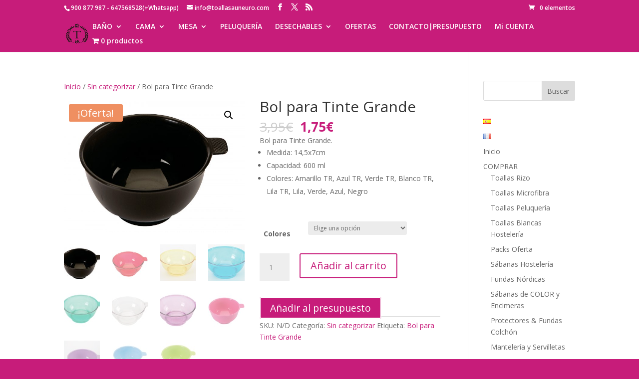

--- FILE ---
content_type: text/html; charset=UTF-8
request_url: https://toallasauneuro.com/producto/bol-para-tinte-grande/
body_size: 64905
content:
<!DOCTYPE html>
<html lang="es-ES">
<head>
	<meta charset="UTF-8" />
<meta http-equiv="X-UA-Compatible" content="IE=edge">
	<link rel="pingback" href="https://toallasauneuro.com/xmlrpc.php" />

	<script type="text/javascript">
		document.documentElement.className = 'js';
	</script>

	<title>Bol para Tinte Grande | Toallasauneuro</title>
<meta name='robots' content='max-image-preview:large' />

<!-- Google Tag Manager for WordPress by gtm4wp.com -->
<script data-cfasync="false" data-pagespeed-no-defer>
	var gtm4wp_datalayer_name = "dataLayer";
	var dataLayer = dataLayer || [];
</script>
<!-- End Google Tag Manager for WordPress by gtm4wp.com --><script type="text/javascript">
			let jqueryParams=[],jQuery=function(r){return jqueryParams=[...jqueryParams,r],jQuery},$=function(r){return jqueryParams=[...jqueryParams,r],$};window.jQuery=jQuery,window.$=jQuery;let customHeadScripts=!1;jQuery.fn=jQuery.prototype={},$.fn=jQuery.prototype={},jQuery.noConflict=function(r){if(window.jQuery)return jQuery=window.jQuery,$=window.jQuery,customHeadScripts=!0,jQuery.noConflict},jQuery.ready=function(r){jqueryParams=[...jqueryParams,r]},$.ready=function(r){jqueryParams=[...jqueryParams,r]},jQuery.load=function(r){jqueryParams=[...jqueryParams,r]},$.load=function(r){jqueryParams=[...jqueryParams,r]},jQuery.fn.ready=function(r){jqueryParams=[...jqueryParams,r]},$.fn.ready=function(r){jqueryParams=[...jqueryParams,r]};</script><link rel='dns-prefetch' href='//widgetlogic.org' />
<link rel='dns-prefetch' href='//fonts.googleapis.com' />
<link rel="alternate" type="application/rss+xml" title="Toallasauneuro &raquo; Feed" href="https://toallasauneuro.com/feed/" />
<link rel="alternate" type="application/rss+xml" title="Toallasauneuro &raquo; Feed de los comentarios" href="https://toallasauneuro.com/comments/feed/" />
<meta content="Divi v.4.27.5" name="generator"/><link rel='stylesheet' id='wp-block-library-css' href='https://toallasauneuro.com/wp-includes/css/dist/block-library/style.css?ver=6.4.7' type='text/css' media='all' />
<style id='wp-block-library-theme-inline-css' type='text/css'>
.wp-block-audio figcaption{
  color:#555;
  font-size:13px;
  text-align:center;
}
.is-dark-theme .wp-block-audio figcaption{
  color:hsla(0,0%,100%,.65);
}

.wp-block-audio{
  margin:0 0 1em;
}

.wp-block-code{
  border:1px solid #ccc;
  border-radius:4px;
  font-family:Menlo,Consolas,monaco,monospace;
  padding:.8em 1em;
}

.wp-block-embed figcaption{
  color:#555;
  font-size:13px;
  text-align:center;
}
.is-dark-theme .wp-block-embed figcaption{
  color:hsla(0,0%,100%,.65);
}

.wp-block-embed{
  margin:0 0 1em;
}

.blocks-gallery-caption{
  color:#555;
  font-size:13px;
  text-align:center;
}
.is-dark-theme .blocks-gallery-caption{
  color:hsla(0,0%,100%,.65);
}

.wp-block-image figcaption{
  color:#555;
  font-size:13px;
  text-align:center;
}
.is-dark-theme .wp-block-image figcaption{
  color:hsla(0,0%,100%,.65);
}

.wp-block-image{
  margin:0 0 1em;
}

.wp-block-pullquote{
  border-bottom:4px solid;
  border-top:4px solid;
  color:currentColor;
  margin-bottom:1.75em;
}
.wp-block-pullquote cite,.wp-block-pullquote footer,.wp-block-pullquote__citation{
  color:currentColor;
  font-size:.8125em;
  font-style:normal;
  text-transform:uppercase;
}

.wp-block-quote{
  border-left:.25em solid;
  margin:0 0 1.75em;
  padding-left:1em;
}
.wp-block-quote cite,.wp-block-quote footer{
  color:currentColor;
  font-size:.8125em;
  font-style:normal;
  position:relative;
}
.wp-block-quote.has-text-align-right{
  border-left:none;
  border-right:.25em solid;
  padding-left:0;
  padding-right:1em;
}
.wp-block-quote.has-text-align-center{
  border:none;
  padding-left:0;
}
.wp-block-quote.is-large,.wp-block-quote.is-style-large,.wp-block-quote.is-style-plain{
  border:none;
}

.wp-block-search .wp-block-search__label{
  font-weight:700;
}

.wp-block-search__button{
  border:1px solid #ccc;
  padding:.375em .625em;
}

:where(.wp-block-group.has-background){
  padding:1.25em 2.375em;
}

.wp-block-separator.has-css-opacity{
  opacity:.4;
}

.wp-block-separator{
  border:none;
  border-bottom:2px solid;
  margin-left:auto;
  margin-right:auto;
}
.wp-block-separator.has-alpha-channel-opacity{
  opacity:1;
}
.wp-block-separator:not(.is-style-wide):not(.is-style-dots){
  width:100px;
}
.wp-block-separator.has-background:not(.is-style-dots){
  border-bottom:none;
  height:1px;
}
.wp-block-separator.has-background:not(.is-style-wide):not(.is-style-dots){
  height:2px;
}

.wp-block-table{
  margin:0 0 1em;
}
.wp-block-table td,.wp-block-table th{
  word-break:normal;
}
.wp-block-table figcaption{
  color:#555;
  font-size:13px;
  text-align:center;
}
.is-dark-theme .wp-block-table figcaption{
  color:hsla(0,0%,100%,.65);
}

.wp-block-video figcaption{
  color:#555;
  font-size:13px;
  text-align:center;
}
.is-dark-theme .wp-block-video figcaption{
  color:hsla(0,0%,100%,.65);
}

.wp-block-video{
  margin:0 0 1em;
}

.wp-block-template-part.has-background{
  margin-bottom:0;
  margin-top:0;
  padding:1.25em 2.375em;
}
</style>
<link rel='stylesheet' id='block-widget-css' href='https://toallasauneuro.com/wp-content/plugins/widget-logic/block_widget/css/widget.css?ver=1726237992' type='text/css' media='all' />
<style id='global-styles-inline-css' type='text/css'>
body{--wp--preset--color--black: #000000;--wp--preset--color--cyan-bluish-gray: #abb8c3;--wp--preset--color--white: #ffffff;--wp--preset--color--pale-pink: #f78da7;--wp--preset--color--vivid-red: #cf2e2e;--wp--preset--color--luminous-vivid-orange: #ff6900;--wp--preset--color--luminous-vivid-amber: #fcb900;--wp--preset--color--light-green-cyan: #7bdcb5;--wp--preset--color--vivid-green-cyan: #00d084;--wp--preset--color--pale-cyan-blue: #8ed1fc;--wp--preset--color--vivid-cyan-blue: #0693e3;--wp--preset--color--vivid-purple: #9b51e0;--wp--preset--gradient--vivid-cyan-blue-to-vivid-purple: linear-gradient(135deg,rgba(6,147,227,1) 0%,rgb(155,81,224) 100%);--wp--preset--gradient--light-green-cyan-to-vivid-green-cyan: linear-gradient(135deg,rgb(122,220,180) 0%,rgb(0,208,130) 100%);--wp--preset--gradient--luminous-vivid-amber-to-luminous-vivid-orange: linear-gradient(135deg,rgba(252,185,0,1) 0%,rgba(255,105,0,1) 100%);--wp--preset--gradient--luminous-vivid-orange-to-vivid-red: linear-gradient(135deg,rgba(255,105,0,1) 0%,rgb(207,46,46) 100%);--wp--preset--gradient--very-light-gray-to-cyan-bluish-gray: linear-gradient(135deg,rgb(238,238,238) 0%,rgb(169,184,195) 100%);--wp--preset--gradient--cool-to-warm-spectrum: linear-gradient(135deg,rgb(74,234,220) 0%,rgb(151,120,209) 20%,rgb(207,42,186) 40%,rgb(238,44,130) 60%,rgb(251,105,98) 80%,rgb(254,248,76) 100%);--wp--preset--gradient--blush-light-purple: linear-gradient(135deg,rgb(255,206,236) 0%,rgb(152,150,240) 100%);--wp--preset--gradient--blush-bordeaux: linear-gradient(135deg,rgb(254,205,165) 0%,rgb(254,45,45) 50%,rgb(107,0,62) 100%);--wp--preset--gradient--luminous-dusk: linear-gradient(135deg,rgb(255,203,112) 0%,rgb(199,81,192) 50%,rgb(65,88,208) 100%);--wp--preset--gradient--pale-ocean: linear-gradient(135deg,rgb(255,245,203) 0%,rgb(182,227,212) 50%,rgb(51,167,181) 100%);--wp--preset--gradient--electric-grass: linear-gradient(135deg,rgb(202,248,128) 0%,rgb(113,206,126) 100%);--wp--preset--gradient--midnight: linear-gradient(135deg,rgb(2,3,129) 0%,rgb(40,116,252) 100%);--wp--preset--font-size--small: 13px;--wp--preset--font-size--medium: 20px;--wp--preset--font-size--large: 36px;--wp--preset--font-size--x-large: 42px;--wp--preset--spacing--20: 0.44rem;--wp--preset--spacing--30: 0.67rem;--wp--preset--spacing--40: 1rem;--wp--preset--spacing--50: 1.5rem;--wp--preset--spacing--60: 2.25rem;--wp--preset--spacing--70: 3.38rem;--wp--preset--spacing--80: 5.06rem;--wp--preset--shadow--natural: 6px 6px 9px rgba(0, 0, 0, 0.2);--wp--preset--shadow--deep: 12px 12px 50px rgba(0, 0, 0, 0.4);--wp--preset--shadow--sharp: 6px 6px 0px rgba(0, 0, 0, 0.2);--wp--preset--shadow--outlined: 6px 6px 0px -3px rgba(255, 255, 255, 1), 6px 6px rgba(0, 0, 0, 1);--wp--preset--shadow--crisp: 6px 6px 0px rgba(0, 0, 0, 1);}body { margin: 0;--wp--style--global--content-size: 823px;--wp--style--global--wide-size: 1080px; }.wp-site-blocks > .alignleft { float: left; margin-right: 2em; }.wp-site-blocks > .alignright { float: right; margin-left: 2em; }.wp-site-blocks > .aligncenter { justify-content: center; margin-left: auto; margin-right: auto; }:where(.is-layout-flex){gap: 0.5em;}:where(.is-layout-grid){gap: 0.5em;}body .is-layout-flow > .alignleft{float: left;margin-inline-start: 0;margin-inline-end: 2em;}body .is-layout-flow > .alignright{float: right;margin-inline-start: 2em;margin-inline-end: 0;}body .is-layout-flow > .aligncenter{margin-left: auto !important;margin-right: auto !important;}body .is-layout-constrained > .alignleft{float: left;margin-inline-start: 0;margin-inline-end: 2em;}body .is-layout-constrained > .alignright{float: right;margin-inline-start: 2em;margin-inline-end: 0;}body .is-layout-constrained > .aligncenter{margin-left: auto !important;margin-right: auto !important;}body .is-layout-constrained > :where(:not(.alignleft):not(.alignright):not(.alignfull)){max-width: var(--wp--style--global--content-size);margin-left: auto !important;margin-right: auto !important;}body .is-layout-constrained > .alignwide{max-width: var(--wp--style--global--wide-size);}body .is-layout-flex{display: flex;}body .is-layout-flex{flex-wrap: wrap;align-items: center;}body .is-layout-flex > *{margin: 0;}body .is-layout-grid{display: grid;}body .is-layout-grid > *{margin: 0;}body{padding-top: 0px;padding-right: 0px;padding-bottom: 0px;padding-left: 0px;}.wp-element-button, .wp-block-button__link{background-color: #32373c;border-width: 0;color: #fff;font-family: inherit;font-size: inherit;line-height: inherit;padding: calc(0.667em + 2px) calc(1.333em + 2px);text-decoration: none;}.has-black-color{color: var(--wp--preset--color--black) !important;}.has-cyan-bluish-gray-color{color: var(--wp--preset--color--cyan-bluish-gray) !important;}.has-white-color{color: var(--wp--preset--color--white) !important;}.has-pale-pink-color{color: var(--wp--preset--color--pale-pink) !important;}.has-vivid-red-color{color: var(--wp--preset--color--vivid-red) !important;}.has-luminous-vivid-orange-color{color: var(--wp--preset--color--luminous-vivid-orange) !important;}.has-luminous-vivid-amber-color{color: var(--wp--preset--color--luminous-vivid-amber) !important;}.has-light-green-cyan-color{color: var(--wp--preset--color--light-green-cyan) !important;}.has-vivid-green-cyan-color{color: var(--wp--preset--color--vivid-green-cyan) !important;}.has-pale-cyan-blue-color{color: var(--wp--preset--color--pale-cyan-blue) !important;}.has-vivid-cyan-blue-color{color: var(--wp--preset--color--vivid-cyan-blue) !important;}.has-vivid-purple-color{color: var(--wp--preset--color--vivid-purple) !important;}.has-black-background-color{background-color: var(--wp--preset--color--black) !important;}.has-cyan-bluish-gray-background-color{background-color: var(--wp--preset--color--cyan-bluish-gray) !important;}.has-white-background-color{background-color: var(--wp--preset--color--white) !important;}.has-pale-pink-background-color{background-color: var(--wp--preset--color--pale-pink) !important;}.has-vivid-red-background-color{background-color: var(--wp--preset--color--vivid-red) !important;}.has-luminous-vivid-orange-background-color{background-color: var(--wp--preset--color--luminous-vivid-orange) !important;}.has-luminous-vivid-amber-background-color{background-color: var(--wp--preset--color--luminous-vivid-amber) !important;}.has-light-green-cyan-background-color{background-color: var(--wp--preset--color--light-green-cyan) !important;}.has-vivid-green-cyan-background-color{background-color: var(--wp--preset--color--vivid-green-cyan) !important;}.has-pale-cyan-blue-background-color{background-color: var(--wp--preset--color--pale-cyan-blue) !important;}.has-vivid-cyan-blue-background-color{background-color: var(--wp--preset--color--vivid-cyan-blue) !important;}.has-vivid-purple-background-color{background-color: var(--wp--preset--color--vivid-purple) !important;}.has-black-border-color{border-color: var(--wp--preset--color--black) !important;}.has-cyan-bluish-gray-border-color{border-color: var(--wp--preset--color--cyan-bluish-gray) !important;}.has-white-border-color{border-color: var(--wp--preset--color--white) !important;}.has-pale-pink-border-color{border-color: var(--wp--preset--color--pale-pink) !important;}.has-vivid-red-border-color{border-color: var(--wp--preset--color--vivid-red) !important;}.has-luminous-vivid-orange-border-color{border-color: var(--wp--preset--color--luminous-vivid-orange) !important;}.has-luminous-vivid-amber-border-color{border-color: var(--wp--preset--color--luminous-vivid-amber) !important;}.has-light-green-cyan-border-color{border-color: var(--wp--preset--color--light-green-cyan) !important;}.has-vivid-green-cyan-border-color{border-color: var(--wp--preset--color--vivid-green-cyan) !important;}.has-pale-cyan-blue-border-color{border-color: var(--wp--preset--color--pale-cyan-blue) !important;}.has-vivid-cyan-blue-border-color{border-color: var(--wp--preset--color--vivid-cyan-blue) !important;}.has-vivid-purple-border-color{border-color: var(--wp--preset--color--vivid-purple) !important;}.has-vivid-cyan-blue-to-vivid-purple-gradient-background{background: var(--wp--preset--gradient--vivid-cyan-blue-to-vivid-purple) !important;}.has-light-green-cyan-to-vivid-green-cyan-gradient-background{background: var(--wp--preset--gradient--light-green-cyan-to-vivid-green-cyan) !important;}.has-luminous-vivid-amber-to-luminous-vivid-orange-gradient-background{background: var(--wp--preset--gradient--luminous-vivid-amber-to-luminous-vivid-orange) !important;}.has-luminous-vivid-orange-to-vivid-red-gradient-background{background: var(--wp--preset--gradient--luminous-vivid-orange-to-vivid-red) !important;}.has-very-light-gray-to-cyan-bluish-gray-gradient-background{background: var(--wp--preset--gradient--very-light-gray-to-cyan-bluish-gray) !important;}.has-cool-to-warm-spectrum-gradient-background{background: var(--wp--preset--gradient--cool-to-warm-spectrum) !important;}.has-blush-light-purple-gradient-background{background: var(--wp--preset--gradient--blush-light-purple) !important;}.has-blush-bordeaux-gradient-background{background: var(--wp--preset--gradient--blush-bordeaux) !important;}.has-luminous-dusk-gradient-background{background: var(--wp--preset--gradient--luminous-dusk) !important;}.has-pale-ocean-gradient-background{background: var(--wp--preset--gradient--pale-ocean) !important;}.has-electric-grass-gradient-background{background: var(--wp--preset--gradient--electric-grass) !important;}.has-midnight-gradient-background{background: var(--wp--preset--gradient--midnight) !important;}.has-small-font-size{font-size: var(--wp--preset--font-size--small) !important;}.has-medium-font-size{font-size: var(--wp--preset--font-size--medium) !important;}.has-large-font-size{font-size: var(--wp--preset--font-size--large) !important;}.has-x-large-font-size{font-size: var(--wp--preset--font-size--x-large) !important;}
.wp-block-navigation a:where(:not(.wp-element-button)){color: inherit;}
:where(.wp-block-post-template.is-layout-flex){gap: 1.25em;}:where(.wp-block-post-template.is-layout-grid){gap: 1.25em;}
:where(.wp-block-columns.is-layout-flex){gap: 2em;}:where(.wp-block-columns.is-layout-grid){gap: 2em;}
.wp-block-pullquote{font-size: 1.5em;line-height: 1.6;}
</style>
<link rel='stylesheet' id='wpmenucart-icons-css' href='https://toallasauneuro.com/wp-content/plugins/woocommerce-menu-bar-cart/assets/css/wpmenucart-icons.css?ver=2.14.12' type='text/css' media='all' />
<style id='wpmenucart-icons-inline-css' type='text/css'>
@font-face {
	font-family: 'WPMenuCart';
	src: url('https://toallasauneuro.com/wp-content/plugins/woocommerce-menu-bar-cart/assets/fonts/WPMenuCart.eot');
	src: url('https://toallasauneuro.com/wp-content/plugins/woocommerce-menu-bar-cart/assets/fonts/WPMenuCart.eot?#iefix') format('embedded-opentype'),
		 url('https://toallasauneuro.com/wp-content/plugins/woocommerce-menu-bar-cart/assets/fonts/WPMenuCart.woff2') format('woff2'),
		 url('https://toallasauneuro.com/wp-content/plugins/woocommerce-menu-bar-cart/assets/fonts/WPMenuCart.woff') format('woff'),
		 url('https://toallasauneuro.com/wp-content/plugins/woocommerce-menu-bar-cart/assets/fonts/WPMenuCart.ttf') format('truetype'),
		 url('https://toallasauneuro.com/wp-content/plugins/woocommerce-menu-bar-cart/assets/fonts/WPMenuCart.svg#WPMenuCart') format('svg');
	font-weight: normal;
	font-style: normal;
	font-display: swap;
}
</style>
<link rel='stylesheet' id='wpmenucart-css' href='https://toallasauneuro.com/wp-content/plugins/woocommerce-menu-bar-cart/assets/css/wpmenucart-main.css?ver=2.14.12' type='text/css' media='all' />
<link rel='stylesheet' id='photoswipe-css' href='https://toallasauneuro.com/wp-content/plugins/woocommerce/assets/css/photoswipe/photoswipe.min.css?ver=9.0.3' type='text/css' media='all' />
<link rel='stylesheet' id='photoswipe-default-skin-css' href='https://toallasauneuro.com/wp-content/plugins/woocommerce/assets/css/photoswipe/default-skin/default-skin.min.css?ver=9.0.3' type='text/css' media='all' />
<link rel='stylesheet' id='woocommerce-layout-css' href='https://toallasauneuro.com/wp-content/plugins/woocommerce/assets/css/woocommerce-layout.css?ver=9.0.3' type='text/css' media='all' />
<link rel='stylesheet' id='woocommerce-smallscreen-css' href='https://toallasauneuro.com/wp-content/plugins/woocommerce/assets/css/woocommerce-smallscreen.css?ver=9.0.3' type='text/css' media='only screen and (max-width: 768px)' />
<link rel='stylesheet' id='woocommerce-general-css' href='https://toallasauneuro.com/wp-content/plugins/woocommerce/assets/css/woocommerce.css?ver=9.0.3' type='text/css' media='all' />
<style id='woocommerce-inline-inline-css' type='text/css'>
.woocommerce form .form-row .required { visibility: visible; }
</style>
<link rel='stylesheet' id='yith_ywraq_frontend-css' href='https://toallasauneuro.com/wp-content/plugins/yith-woocommerce-request-a-quote/assets/css/frontend.css?ver=2.36.0' type='text/css' media='all' />
<style id='yith_ywraq_frontend-inline-css' type='text/css'>
.woocommerce .add-request-quote-button.button, .woocommerce .add-request-quote-button-addons.button, .yith-wceop-ywraq-button-wrapper .add-request-quote-button.button, .yith-wceop-ywraq-button-wrapper .add-request-quote-button-addons.button{
    background-color: rgb(199,28,122)!important;
    color: #ffffff!important;
}
.woocommerce .add-request-quote-button.button:hover,  .woocommerce .add-request-quote-button-addons.button:hover,.yith-wceop-ywraq-button-wrapper .add-request-quote-button.button:hover,  .yith-wceop-ywraq-button-wrapper .add-request-quote-button-addons.button:hover{
    background-color: rgb(199,28,122)!important;
    color: #ffffff!important;
}


</style>
<link rel='stylesheet' id='et-divi-open-sans-css' href='https://fonts.googleapis.com/css?family=Open+Sans:300italic,400italic,600italic,700italic,800italic,400,300,600,700,800&#038;subset=latin,latin-ext&#038;display=swap' type='text/css' media='all' />
<style id='divi-style-inline-inline-css' type='text/css'>
/*!
Theme Name: Divi
Theme URI: http://www.elegantthemes.com/gallery/divi/
Version: 4.27.5
Description: Smart. Flexible. Beautiful. Divi is the most powerful theme in our collection.
Author: Elegant Themes
Author URI: http://www.elegantthemes.com
License: GNU General Public License v2
License URI: http://www.gnu.org/licenses/gpl-2.0.html
*/

a,abbr,acronym,address,applet,b,big,blockquote,body,center,cite,code,dd,del,dfn,div,dl,dt,em,fieldset,font,form,h1,h2,h3,h4,h5,h6,html,i,iframe,img,ins,kbd,label,legend,li,object,ol,p,pre,q,s,samp,small,span,strike,strong,sub,sup,tt,u,ul,var{margin:0;padding:0;border:0;outline:0;font-size:100%;-ms-text-size-adjust:100%;-webkit-text-size-adjust:100%;vertical-align:baseline;background:transparent}body{line-height:1}ol,ul{list-style:none}blockquote,q{quotes:none}blockquote:after,blockquote:before,q:after,q:before{content:"";content:none}blockquote{margin:20px 0 30px;border-left:5px solid;padding-left:20px}:focus{outline:0}del{text-decoration:line-through}pre{overflow:auto;padding:10px}figure{margin:0}table{border-collapse:collapse;border-spacing:0}article,aside,footer,header,hgroup,nav,section{display:block}body{font-family:Open Sans,Arial,sans-serif;font-size:14px;color:#666;background-color:#fff;line-height:1.7em;font-weight:500;-webkit-font-smoothing:antialiased;-moz-osx-font-smoothing:grayscale}body.page-template-page-template-blank-php #page-container{padding-top:0!important}body.et_cover_background{background-size:cover!important;background-position:top!important;background-repeat:no-repeat!important;background-attachment:fixed}a{color:#2ea3f2}a,a:hover{text-decoration:none}p{padding-bottom:1em}p:not(.has-background):last-of-type{padding-bottom:0}p.et_normal_padding{padding-bottom:1em}strong{font-weight:700}cite,em,i{font-style:italic}code,pre{font-family:Courier New,monospace;margin-bottom:10px}ins{text-decoration:none}sub,sup{height:0;line-height:1;position:relative;vertical-align:baseline}sup{bottom:.8em}sub{top:.3em}dl{margin:0 0 1.5em}dl dt{font-weight:700}dd{margin-left:1.5em}blockquote p{padding-bottom:0}embed,iframe,object,video{max-width:100%}h1,h2,h3,h4,h5,h6{color:#333;padding-bottom:10px;line-height:1em;font-weight:500}h1 a,h2 a,h3 a,h4 a,h5 a,h6 a{color:inherit}h1{font-size:30px}h2{font-size:26px}h3{font-size:22px}h4{font-size:18px}h5{font-size:16px}h6{font-size:14px}input{-webkit-appearance:none}input[type=checkbox]{-webkit-appearance:checkbox}input[type=radio]{-webkit-appearance:radio}input.text,input.title,input[type=email],input[type=password],input[type=tel],input[type=text],select,textarea{background-color:#fff;border:1px solid #bbb;padding:2px;color:#4e4e4e}input.text:focus,input.title:focus,input[type=text]:focus,select:focus,textarea:focus{border-color:#2d3940;color:#3e3e3e}input.text,input.title,input[type=text],select,textarea{margin:0}textarea{padding:4px}button,input,select,textarea{font-family:inherit}img{max-width:100%;height:auto}.clear{clear:both}br.clear{margin:0;padding:0}.pagination{clear:both}#et_search_icon:hover,.et-social-icon a:hover,.et_password_protected_form .et_submit_button,.form-submit .et_pb_buttontton.alt.disabled,.nav-single a,.posted_in a{color:#2ea3f2}.et-search-form,blockquote{border-color:#2ea3f2}#main-content{background-color:#fff}.container{width:80%;max-width:1080px;margin:auto;position:relative}body:not(.et-tb) #main-content .container,body:not(.et-tb-has-header) #main-content .container{padding-top:58px}.et_full_width_page #main-content .container:before{display:none}.main_title{margin-bottom:20px}.et_password_protected_form .et_submit_button:hover,.form-submit .et_pb_button:hover{background:rgba(0,0,0,.05)}.et_button_icon_visible .et_pb_button{padding-right:2em;padding-left:.7em}.et_button_icon_visible .et_pb_button:after{opacity:1;margin-left:0}.et_button_left .et_pb_button:hover:after{left:.15em}.et_button_left .et_pb_button:after{margin-left:0;left:1em}.et_button_icon_visible.et_button_left .et_pb_button,.et_button_left .et_pb_button:hover,.et_button_left .et_pb_module .et_pb_button:hover{padding-left:2em;padding-right:.7em}.et_button_icon_visible.et_button_left .et_pb_button:after,.et_button_left .et_pb_button:hover:after{left:.15em}.et_password_protected_form .et_submit_button:hover,.form-submit .et_pb_button:hover{padding:.3em 1em}.et_button_no_icon .et_pb_button:after{display:none}.et_button_no_icon.et_button_icon_visible.et_button_left .et_pb_button,.et_button_no_icon.et_button_left .et_pb_button:hover,.et_button_no_icon .et_pb_button,.et_button_no_icon .et_pb_button:hover{padding:.3em 1em!important}.et_button_custom_icon .et_pb_button:after{line-height:1.7em}.et_button_custom_icon.et_button_icon_visible .et_pb_button:after,.et_button_custom_icon .et_pb_button:hover:after{margin-left:.3em}#left-area .post_format-post-format-gallery .wp-block-gallery:first-of-type{padding:0;margin-bottom:-16px}.entry-content table:not(.variations){border:1px solid #eee;margin:0 0 15px;text-align:left;width:100%}.entry-content thead th,.entry-content tr th{color:#555;font-weight:700;padding:9px 24px}.entry-content tr td{border-top:1px solid #eee;padding:6px 24px}#left-area ul,.entry-content ul,.et-l--body ul,.et-l--footer ul,.et-l--header ul{list-style-type:disc;padding:0 0 23px 1em;line-height:26px}#left-area ol,.entry-content ol,.et-l--body ol,.et-l--footer ol,.et-l--header ol{list-style-type:decimal;list-style-position:inside;padding:0 0 23px;line-height:26px}#left-area ul li ul,.entry-content ul li ol{padding:2px 0 2px 20px}#left-area ol li ul,.entry-content ol li ol,.et-l--body ol li ol,.et-l--footer ol li ol,.et-l--header ol li ol{padding:2px 0 2px 35px}#left-area ul.wp-block-gallery{display:-webkit-box;display:-ms-flexbox;display:flex;-ms-flex-wrap:wrap;flex-wrap:wrap;list-style-type:none;padding:0}#left-area ul.products{padding:0!important;line-height:1.7!important;list-style:none!important}.gallery-item a{display:block}.gallery-caption,.gallery-item a{width:90%}#wpadminbar{z-index:100001}#left-area .post-meta{font-size:14px;padding-bottom:15px}#left-area .post-meta a{text-decoration:none;color:#666}#left-area .et_featured_image{padding-bottom:7px}.single .post{padding-bottom:25px}body.single .et_audio_content{margin-bottom:-6px}.nav-single a{text-decoration:none;color:#2ea3f2;font-size:14px;font-weight:400}.nav-previous{float:left}.nav-next{float:right}.et_password_protected_form p input{background-color:#eee;border:none!important;width:100%!important;border-radius:0!important;font-size:14px;color:#999!important;padding:16px!important;-webkit-box-sizing:border-box;box-sizing:border-box}.et_password_protected_form label{display:none}.et_password_protected_form .et_submit_button{font-family:inherit;display:block;float:right;margin:8px auto 0;cursor:pointer}.post-password-required p.nocomments.container{max-width:100%}.post-password-required p.nocomments.container:before{display:none}.aligncenter,div.post .new-post .aligncenter{display:block;margin-left:auto;margin-right:auto}.wp-caption{border:1px solid #ddd;text-align:center;background-color:#f3f3f3;margin-bottom:10px;max-width:96%;padding:8px}.wp-caption.alignleft{margin:0 30px 20px 0}.wp-caption.alignright{margin:0 0 20px 30px}.wp-caption img{margin:0;padding:0;border:0}.wp-caption p.wp-caption-text{font-size:12px;padding:0 4px 5px;margin:0}.alignright{float:right}.alignleft{float:left}img.alignleft{display:inline;float:left;margin-right:15px}img.alignright{display:inline;float:right;margin-left:15px}.page.et_pb_pagebuilder_layout #main-content{background-color:transparent}body #main-content .et_builder_inner_content>h1,body #main-content .et_builder_inner_content>h2,body #main-content .et_builder_inner_content>h3,body #main-content .et_builder_inner_content>h4,body #main-content .et_builder_inner_content>h5,body #main-content .et_builder_inner_content>h6{line-height:1.4em}body #main-content .et_builder_inner_content>p{line-height:1.7em}.wp-block-pullquote{margin:20px 0 30px}.wp-block-pullquote.has-background blockquote{border-left:none}.wp-block-group.has-background{padding:1.5em 1.5em .5em}@media (min-width:981px){#left-area{width:79.125%;padding-bottom:23px}#main-content .container:before{content:"";position:absolute;top:0;height:100%;width:1px;background-color:#e2e2e2}.et_full_width_page #left-area,.et_no_sidebar #left-area{float:none;width:100%!important}.et_full_width_page #left-area{padding-bottom:0}.et_no_sidebar #main-content .container:before{display:none}}@media (max-width:980px){#page-container{padding-top:80px}.et-tb #page-container,.et-tb-has-header #page-container{padding-top:0!important}#left-area,#sidebar{width:100%!important}#main-content .container:before{display:none!important}.et_full_width_page .et_gallery_item:nth-child(4n+1){clear:none}}@media print{#page-container{padding-top:0!important}}#wp-admin-bar-et-use-visual-builder a:before{font-family:ETmodules!important;content:"\e625";font-size:30px!important;width:28px;margin-top:-3px;color:#974df3!important}#wp-admin-bar-et-use-visual-builder:hover a:before{color:#fff!important}#wp-admin-bar-et-use-visual-builder:hover a,#wp-admin-bar-et-use-visual-builder a:hover{transition:background-color .5s ease;-webkit-transition:background-color .5s ease;-moz-transition:background-color .5s ease;background-color:#7e3bd0!important;color:#fff!important}* html .clearfix,:first-child+html .clearfix{zoom:1}.iphone .et_pb_section_video_bg video::-webkit-media-controls-start-playback-button{display:none!important;-webkit-appearance:none}.et_mobile_device .et_pb_section_parallax .et_pb_parallax_css{background-attachment:scroll}.et-social-facebook a.icon:before{content:"\e093"}.et-social-twitter a.icon:before{content:"\e094"}.et-social-google-plus a.icon:before{content:"\e096"}.et-social-instagram a.icon:before{content:"\e09a"}.et-social-rss a.icon:before{content:"\e09e"}.ai1ec-single-event:after{content:" ";display:table;clear:both}.evcal_event_details .evcal_evdata_cell .eventon_details_shading_bot.eventon_details_shading_bot{z-index:3}.wp-block-divi-layout{margin-bottom:1em}*{-webkit-box-sizing:border-box;box-sizing:border-box}#et-info-email:before,#et-info-phone:before,#et_search_icon:before,.comment-reply-link:after,.et-cart-info span:before,.et-pb-arrow-next:before,.et-pb-arrow-prev:before,.et-social-icon a:before,.et_audio_container .mejs-playpause-button button:before,.et_audio_container .mejs-volume-button button:before,.et_overlay:before,.et_password_protected_form .et_submit_button:after,.et_pb_button:after,.et_pb_contact_reset:after,.et_pb_contact_submit:after,.et_pb_font_icon:before,.et_pb_newsletter_button:after,.et_pb_pricing_table_button:after,.et_pb_promo_button:after,.et_pb_testimonial:before,.et_pb_toggle_title:before,.form-submit .et_pb_button:after,.mobile_menu_bar:before,a.et_pb_more_button:after{font-family:ETmodules!important;speak:none;font-style:normal;font-weight:400;-webkit-font-feature-settings:normal;font-feature-settings:normal;font-variant:normal;text-transform:none;line-height:1;-webkit-font-smoothing:antialiased;-moz-osx-font-smoothing:grayscale;text-shadow:0 0;direction:ltr}.et-pb-icon,.et_pb_custom_button_icon.et_pb_button:after,.et_pb_login .et_pb_custom_button_icon.et_pb_button:after,.et_pb_woo_custom_button_icon .button.et_pb_custom_button_icon.et_pb_button:after,.et_pb_woo_custom_button_icon .button.et_pb_custom_button_icon.et_pb_button:hover:after{content:attr(data-icon)}.et-pb-icon{font-family:ETmodules;speak:none;font-weight:400;-webkit-font-feature-settings:normal;font-feature-settings:normal;font-variant:normal;text-transform:none;line-height:1;-webkit-font-smoothing:antialiased;font-size:96px;font-style:normal;display:inline-block;-webkit-box-sizing:border-box;box-sizing:border-box;direction:ltr}#et-ajax-saving{display:none;-webkit-transition:background .3s,-webkit-box-shadow .3s;transition:background .3s,-webkit-box-shadow .3s;transition:background .3s,box-shadow .3s;transition:background .3s,box-shadow .3s,-webkit-box-shadow .3s;-webkit-box-shadow:rgba(0,139,219,.247059) 0 0 60px;box-shadow:0 0 60px rgba(0,139,219,.247059);position:fixed;top:50%;left:50%;width:50px;height:50px;background:#fff;border-radius:50px;margin:-25px 0 0 -25px;z-index:999999;text-align:center}#et-ajax-saving img{margin:9px}.et-safe-mode-indicator,.et-safe-mode-indicator:focus,.et-safe-mode-indicator:hover{-webkit-box-shadow:0 5px 10px rgba(41,196,169,.15);box-shadow:0 5px 10px rgba(41,196,169,.15);background:#29c4a9;color:#fff;font-size:14px;font-weight:600;padding:12px;line-height:16px;border-radius:3px;position:fixed;bottom:30px;right:30px;z-index:999999;text-decoration:none;font-family:Open Sans,sans-serif;-webkit-font-smoothing:antialiased;-moz-osx-font-smoothing:grayscale}.et_pb_button{font-size:20px;font-weight:500;padding:.3em 1em;line-height:1.7em!important;background-color:transparent;background-size:cover;background-position:50%;background-repeat:no-repeat;border:2px solid;border-radius:3px;-webkit-transition-duration:.2s;transition-duration:.2s;-webkit-transition-property:all!important;transition-property:all!important}.et_pb_button,.et_pb_button_inner{position:relative}.et_pb_button:hover,.et_pb_module .et_pb_button:hover{border:2px solid transparent;padding:.3em 2em .3em .7em}.et_pb_button:hover{background-color:hsla(0,0%,100%,.2)}.et_pb_bg_layout_light.et_pb_button:hover,.et_pb_bg_layout_light .et_pb_button:hover{background-color:rgba(0,0,0,.05)}.et_pb_button:after,.et_pb_button:before{font-size:32px;line-height:1em;content:"\35";opacity:0;position:absolute;margin-left:-1em;-webkit-transition:all .2s;transition:all .2s;text-transform:none;-webkit-font-feature-settings:"kern" off;font-feature-settings:"kern" off;font-variant:none;font-style:normal;font-weight:400;text-shadow:none}.et_pb_button.et_hover_enabled:hover:after,.et_pb_button.et_pb_hovered:hover:after{-webkit-transition:none!important;transition:none!important}.et_pb_button:before{display:none}.et_pb_button:hover:after{opacity:1;margin-left:0}.et_pb_column_1_3 h1,.et_pb_column_1_4 h1,.et_pb_column_1_5 h1,.et_pb_column_1_6 h1,.et_pb_column_2_5 h1{font-size:26px}.et_pb_column_1_3 h2,.et_pb_column_1_4 h2,.et_pb_column_1_5 h2,.et_pb_column_1_6 h2,.et_pb_column_2_5 h2{font-size:23px}.et_pb_column_1_3 h3,.et_pb_column_1_4 h3,.et_pb_column_1_5 h3,.et_pb_column_1_6 h3,.et_pb_column_2_5 h3{font-size:20px}.et_pb_column_1_3 h4,.et_pb_column_1_4 h4,.et_pb_column_1_5 h4,.et_pb_column_1_6 h4,.et_pb_column_2_5 h4{font-size:18px}.et_pb_column_1_3 h5,.et_pb_column_1_4 h5,.et_pb_column_1_5 h5,.et_pb_column_1_6 h5,.et_pb_column_2_5 h5{font-size:16px}.et_pb_column_1_3 h6,.et_pb_column_1_4 h6,.et_pb_column_1_5 h6,.et_pb_column_1_6 h6,.et_pb_column_2_5 h6{font-size:15px}.et_pb_bg_layout_dark,.et_pb_bg_layout_dark h1,.et_pb_bg_layout_dark h2,.et_pb_bg_layout_dark h3,.et_pb_bg_layout_dark h4,.et_pb_bg_layout_dark h5,.et_pb_bg_layout_dark h6{color:#fff!important}.et_pb_module.et_pb_text_align_left{text-align:left}.et_pb_module.et_pb_text_align_center{text-align:center}.et_pb_module.et_pb_text_align_right{text-align:right}.et_pb_module.et_pb_text_align_justified{text-align:justify}.clearfix:after{visibility:hidden;display:block;font-size:0;content:" ";clear:both;height:0}.et_pb_bg_layout_light .et_pb_more_button{color:#2ea3f2}.et_builder_inner_content{position:relative;z-index:1}header .et_builder_inner_content{z-index:2}.et_pb_css_mix_blend_mode_passthrough{mix-blend-mode:unset!important}.et_pb_image_container{margin:-20px -20px 29px}.et_pb_module_inner{position:relative}.et_hover_enabled_preview{z-index:2}.et_hover_enabled:hover{position:relative;z-index:2}.et_pb_all_tabs,.et_pb_module,.et_pb_posts_nav a,.et_pb_tab,.et_pb_with_background{position:relative;background-size:cover;background-position:50%;background-repeat:no-repeat}.et_pb_background_mask,.et_pb_background_pattern{bottom:0;left:0;position:absolute;right:0;top:0}.et_pb_background_mask{background-size:calc(100% + 2px) calc(100% + 2px);background-repeat:no-repeat;background-position:50%;overflow:hidden}.et_pb_background_pattern{background-position:0 0;background-repeat:repeat}.et_pb_with_border{position:relative;border:0 solid #333}.post-password-required .et_pb_row{padding:0;width:100%}.post-password-required .et_password_protected_form{min-height:0}body.et_pb_pagebuilder_layout.et_pb_show_title .post-password-required .et_password_protected_form h1,body:not(.et_pb_pagebuilder_layout) .post-password-required .et_password_protected_form h1{display:none}.et_pb_no_bg{padding:0!important}.et_overlay.et_pb_inline_icon:before,.et_pb_inline_icon:before{content:attr(data-icon)}.et_pb_more_button{color:inherit;text-shadow:none;text-decoration:none;display:inline-block;margin-top:20px}.et_parallax_bg_wrap{overflow:hidden;position:absolute;top:0;right:0;bottom:0;left:0}.et_parallax_bg{background-repeat:no-repeat;background-position:top;background-size:cover;position:absolute;bottom:0;left:0;width:100%;height:100%;display:block}.et_parallax_bg.et_parallax_bg__hover,.et_parallax_bg.et_parallax_bg_phone,.et_parallax_bg.et_parallax_bg_tablet,.et_parallax_gradient.et_parallax_gradient__hover,.et_parallax_gradient.et_parallax_gradient_phone,.et_parallax_gradient.et_parallax_gradient_tablet,.et_pb_section_parallax_hover:hover .et_parallax_bg:not(.et_parallax_bg__hover),.et_pb_section_parallax_hover:hover .et_parallax_gradient:not(.et_parallax_gradient__hover){display:none}.et_pb_section_parallax_hover:hover .et_parallax_bg.et_parallax_bg__hover,.et_pb_section_parallax_hover:hover .et_parallax_gradient.et_parallax_gradient__hover{display:block}.et_parallax_gradient{bottom:0;display:block;left:0;position:absolute;right:0;top:0}.et_pb_module.et_pb_section_parallax,.et_pb_posts_nav a.et_pb_section_parallax,.et_pb_tab.et_pb_section_parallax{position:relative}.et_pb_section_parallax .et_pb_parallax_css,.et_pb_slides .et_parallax_bg.et_pb_parallax_css{background-attachment:fixed}body.et-bfb .et_pb_section_parallax .et_pb_parallax_css,body.et-bfb .et_pb_slides .et_parallax_bg.et_pb_parallax_css{background-attachment:scroll;bottom:auto}.et_pb_section_parallax.et_pb_column .et_pb_module,.et_pb_section_parallax.et_pb_row .et_pb_column,.et_pb_section_parallax.et_pb_row .et_pb_module{z-index:9;position:relative}.et_pb_more_button:hover:after{opacity:1;margin-left:0}.et_pb_preload .et_pb_section_video_bg,.et_pb_preload>div{visibility:hidden}.et_pb_preload,.et_pb_section.et_pb_section_video.et_pb_preload{position:relative;background:#464646!important}.et_pb_preload:before{content:"";position:absolute;top:50%;left:50%;background:url(https://toallasauneuro.com/wp-content/themes/Divi/includes/builder/styles/images/preloader.gif) no-repeat;border-radius:32px;width:32px;height:32px;margin:-16px 0 0 -16px}.box-shadow-overlay{position:absolute;top:0;left:0;width:100%;height:100%;z-index:10;pointer-events:none}.et_pb_section>.box-shadow-overlay~.et_pb_row{z-index:11}body.safari .section_has_divider{will-change:transform}.et_pb_row>.box-shadow-overlay{z-index:8}.has-box-shadow-overlay{position:relative}.et_clickable{cursor:pointer}.screen-reader-text{border:0;clip:rect(1px,1px,1px,1px);-webkit-clip-path:inset(50%);clip-path:inset(50%);height:1px;margin:-1px;overflow:hidden;padding:0;position:absolute!important;width:1px;word-wrap:normal!important}.et_multi_view_hidden,.et_multi_view_hidden_image{display:none!important}@keyframes multi-view-image-fade{0%{opacity:0}10%{opacity:.1}20%{opacity:.2}30%{opacity:.3}40%{opacity:.4}50%{opacity:.5}60%{opacity:.6}70%{opacity:.7}80%{opacity:.8}90%{opacity:.9}to{opacity:1}}.et_multi_view_image__loading{visibility:hidden}.et_multi_view_image__loaded{-webkit-animation:multi-view-image-fade .5s;animation:multi-view-image-fade .5s}#et-pb-motion-effects-offset-tracker{visibility:hidden!important;opacity:0;position:absolute;top:0;left:0}.et-pb-before-scroll-animation{opacity:0}header.et-l.et-l--header:after{clear:both;display:block;content:""}.et_pb_module{-webkit-animation-timing-function:linear;animation-timing-function:linear;-webkit-animation-duration:.2s;animation-duration:.2s}@-webkit-keyframes fadeBottom{0%{opacity:0;-webkit-transform:translateY(10%);transform:translateY(10%)}to{opacity:1;-webkit-transform:translateY(0);transform:translateY(0)}}@keyframes fadeBottom{0%{opacity:0;-webkit-transform:translateY(10%);transform:translateY(10%)}to{opacity:1;-webkit-transform:translateY(0);transform:translateY(0)}}@-webkit-keyframes fadeLeft{0%{opacity:0;-webkit-transform:translateX(-10%);transform:translateX(-10%)}to{opacity:1;-webkit-transform:translateX(0);transform:translateX(0)}}@keyframes fadeLeft{0%{opacity:0;-webkit-transform:translateX(-10%);transform:translateX(-10%)}to{opacity:1;-webkit-transform:translateX(0);transform:translateX(0)}}@-webkit-keyframes fadeRight{0%{opacity:0;-webkit-transform:translateX(10%);transform:translateX(10%)}to{opacity:1;-webkit-transform:translateX(0);transform:translateX(0)}}@keyframes fadeRight{0%{opacity:0;-webkit-transform:translateX(10%);transform:translateX(10%)}to{opacity:1;-webkit-transform:translateX(0);transform:translateX(0)}}@-webkit-keyframes fadeTop{0%{opacity:0;-webkit-transform:translateY(-10%);transform:translateY(-10%)}to{opacity:1;-webkit-transform:translateX(0);transform:translateX(0)}}@keyframes fadeTop{0%{opacity:0;-webkit-transform:translateY(-10%);transform:translateY(-10%)}to{opacity:1;-webkit-transform:translateX(0);transform:translateX(0)}}@-webkit-keyframes fadeIn{0%{opacity:0}to{opacity:1}}@keyframes fadeIn{0%{opacity:0}to{opacity:1}}.et-waypoint:not(.et_pb_counters){opacity:0}@media (min-width:981px){.et_pb_section.et_section_specialty div.et_pb_row .et_pb_column .et_pb_column .et_pb_module.et-last-child,.et_pb_section.et_section_specialty div.et_pb_row .et_pb_column .et_pb_column .et_pb_module:last-child,.et_pb_section.et_section_specialty div.et_pb_row .et_pb_column .et_pb_row_inner .et_pb_column .et_pb_module.et-last-child,.et_pb_section.et_section_specialty div.et_pb_row .et_pb_column .et_pb_row_inner .et_pb_column .et_pb_module:last-child,.et_pb_section div.et_pb_row .et_pb_column .et_pb_module.et-last-child,.et_pb_section div.et_pb_row .et_pb_column .et_pb_module:last-child{margin-bottom:0}}@media (max-width:980px){.et_overlay.et_pb_inline_icon_tablet:before,.et_pb_inline_icon_tablet:before{content:attr(data-icon-tablet)}.et_parallax_bg.et_parallax_bg_tablet_exist,.et_parallax_gradient.et_parallax_gradient_tablet_exist{display:none}.et_parallax_bg.et_parallax_bg_tablet,.et_parallax_gradient.et_parallax_gradient_tablet{display:block}.et_pb_column .et_pb_module{margin-bottom:30px}.et_pb_row .et_pb_column .et_pb_module.et-last-child,.et_pb_row .et_pb_column .et_pb_module:last-child,.et_section_specialty .et_pb_row .et_pb_column .et_pb_module.et-last-child,.et_section_specialty .et_pb_row .et_pb_column .et_pb_module:last-child{margin-bottom:0}.et_pb_more_button{display:inline-block!important}.et_pb_bg_layout_light_tablet.et_pb_button,.et_pb_bg_layout_light_tablet.et_pb_module.et_pb_button,.et_pb_bg_layout_light_tablet .et_pb_more_button{color:#2ea3f2}.et_pb_bg_layout_light_tablet .et_pb_forgot_password a{color:#666}.et_pb_bg_layout_light_tablet h1,.et_pb_bg_layout_light_tablet h2,.et_pb_bg_layout_light_tablet h3,.et_pb_bg_layout_light_tablet h4,.et_pb_bg_layout_light_tablet h5,.et_pb_bg_layout_light_tablet h6{color:#333!important}.et_pb_module .et_pb_bg_layout_light_tablet.et_pb_button{color:#2ea3f2!important}.et_pb_bg_layout_light_tablet{color:#666!important}.et_pb_bg_layout_dark_tablet,.et_pb_bg_layout_dark_tablet h1,.et_pb_bg_layout_dark_tablet h2,.et_pb_bg_layout_dark_tablet h3,.et_pb_bg_layout_dark_tablet h4,.et_pb_bg_layout_dark_tablet h5,.et_pb_bg_layout_dark_tablet h6{color:#fff!important}.et_pb_bg_layout_dark_tablet.et_pb_button,.et_pb_bg_layout_dark_tablet.et_pb_module.et_pb_button,.et_pb_bg_layout_dark_tablet .et_pb_more_button{color:inherit}.et_pb_bg_layout_dark_tablet .et_pb_forgot_password a{color:#fff}.et_pb_module.et_pb_text_align_left-tablet{text-align:left}.et_pb_module.et_pb_text_align_center-tablet{text-align:center}.et_pb_module.et_pb_text_align_right-tablet{text-align:right}.et_pb_module.et_pb_text_align_justified-tablet{text-align:justify}}@media (max-width:767px){.et_pb_more_button{display:inline-block!important}.et_overlay.et_pb_inline_icon_phone:before,.et_pb_inline_icon_phone:before{content:attr(data-icon-phone)}.et_parallax_bg.et_parallax_bg_phone_exist,.et_parallax_gradient.et_parallax_gradient_phone_exist{display:none}.et_parallax_bg.et_parallax_bg_phone,.et_parallax_gradient.et_parallax_gradient_phone{display:block}.et-hide-mobile{display:none!important}.et_pb_bg_layout_light_phone.et_pb_button,.et_pb_bg_layout_light_phone.et_pb_module.et_pb_button,.et_pb_bg_layout_light_phone .et_pb_more_button{color:#2ea3f2}.et_pb_bg_layout_light_phone .et_pb_forgot_password a{color:#666}.et_pb_bg_layout_light_phone h1,.et_pb_bg_layout_light_phone h2,.et_pb_bg_layout_light_phone h3,.et_pb_bg_layout_light_phone h4,.et_pb_bg_layout_light_phone h5,.et_pb_bg_layout_light_phone h6{color:#333!important}.et_pb_module .et_pb_bg_layout_light_phone.et_pb_button{color:#2ea3f2!important}.et_pb_bg_layout_light_phone{color:#666!important}.et_pb_bg_layout_dark_phone,.et_pb_bg_layout_dark_phone h1,.et_pb_bg_layout_dark_phone h2,.et_pb_bg_layout_dark_phone h3,.et_pb_bg_layout_dark_phone h4,.et_pb_bg_layout_dark_phone h5,.et_pb_bg_layout_dark_phone h6{color:#fff!important}.et_pb_bg_layout_dark_phone.et_pb_button,.et_pb_bg_layout_dark_phone.et_pb_module.et_pb_button,.et_pb_bg_layout_dark_phone .et_pb_more_button{color:inherit}.et_pb_module .et_pb_bg_layout_dark_phone.et_pb_button{color:#fff!important}.et_pb_bg_layout_dark_phone .et_pb_forgot_password a{color:#fff}.et_pb_module.et_pb_text_align_left-phone{text-align:left}.et_pb_module.et_pb_text_align_center-phone{text-align:center}.et_pb_module.et_pb_text_align_right-phone{text-align:right}.et_pb_module.et_pb_text_align_justified-phone{text-align:justify}}@media (max-width:479px){a.et_pb_more_button{display:block}}@media (min-width:768px) and (max-width:980px){[data-et-multi-view-load-tablet-hidden=true]:not(.et_multi_view_swapped){display:none!important}}@media (max-width:767px){[data-et-multi-view-load-phone-hidden=true]:not(.et_multi_view_swapped){display:none!important}}.et_pb_menu.et_pb_menu--style-inline_centered_logo .et_pb_menu__menu nav ul{-webkit-box-pack:center;-ms-flex-pack:center;justify-content:center}@-webkit-keyframes multi-view-image-fade{0%{-webkit-transform:scale(1);transform:scale(1);opacity:1}50%{-webkit-transform:scale(1.01);transform:scale(1.01);opacity:1}to{-webkit-transform:scale(1);transform:scale(1);opacity:1}}
</style>
<style id='divi-dynamic-critical-inline-css' type='text/css'>
@font-face{font-family:ETmodules;font-display:block;src:url(//toallasauneuro.com/wp-content/themes/Divi/core/admin/fonts/modules/base/modules.eot);src:url(//toallasauneuro.com/wp-content/themes/Divi/core/admin/fonts/modules/base/modules.eot?#iefix) format("embedded-opentype"),url(//toallasauneuro.com/wp-content/themes/Divi/core/admin/fonts/modules/base/modules.woff) format("woff"),url(//toallasauneuro.com/wp-content/themes/Divi/core/admin/fonts/modules/base/modules.ttf) format("truetype"),url(//toallasauneuro.com/wp-content/themes/Divi/core/admin/fonts/modules/base/modules.svg#ETmodules) format("svg");font-weight:400;font-style:normal}
.et_audio_content,.et_link_content,.et_quote_content{background-color:#2ea3f2}.et_pb_post .et-pb-controllers a{margin-bottom:10px}.format-gallery .et-pb-controllers{bottom:0}.et_pb_blog_grid .et_audio_content{margin-bottom:19px}.et_pb_row .et_pb_blog_grid .et_pb_post .et_pb_slide{min-height:180px}.et_audio_content .wp-block-audio{margin:0;padding:0}.et_audio_content h2{line-height:44px}.et_pb_column_1_2 .et_audio_content h2,.et_pb_column_1_3 .et_audio_content h2,.et_pb_column_1_4 .et_audio_content h2,.et_pb_column_1_5 .et_audio_content h2,.et_pb_column_1_6 .et_audio_content h2,.et_pb_column_2_5 .et_audio_content h2,.et_pb_column_3_5 .et_audio_content h2,.et_pb_column_3_8 .et_audio_content h2{margin-bottom:9px;margin-top:0}.et_pb_column_1_2 .et_audio_content,.et_pb_column_3_5 .et_audio_content{padding:35px 40px}.et_pb_column_1_2 .et_audio_content h2,.et_pb_column_3_5 .et_audio_content h2{line-height:32px}.et_pb_column_1_3 .et_audio_content,.et_pb_column_1_4 .et_audio_content,.et_pb_column_1_5 .et_audio_content,.et_pb_column_1_6 .et_audio_content,.et_pb_column_2_5 .et_audio_content,.et_pb_column_3_8 .et_audio_content{padding:35px 20px}.et_pb_column_1_3 .et_audio_content h2,.et_pb_column_1_4 .et_audio_content h2,.et_pb_column_1_5 .et_audio_content h2,.et_pb_column_1_6 .et_audio_content h2,.et_pb_column_2_5 .et_audio_content h2,.et_pb_column_3_8 .et_audio_content h2{font-size:18px;line-height:26px}article.et_pb_has_overlay .et_pb_blog_image_container{position:relative}.et_pb_post>.et_main_video_container{position:relative;margin-bottom:30px}.et_pb_post .et_pb_video_overlay .et_pb_video_play{color:#fff}.et_pb_post .et_pb_video_overlay_hover:hover{background:rgba(0,0,0,.6)}.et_audio_content,.et_link_content,.et_quote_content{text-align:center;word-wrap:break-word;position:relative;padding:50px 60px}.et_audio_content h2,.et_link_content a.et_link_main_url,.et_link_content h2,.et_quote_content blockquote cite,.et_quote_content blockquote p{color:#fff!important}.et_quote_main_link{position:absolute;text-indent:-9999px;width:100%;height:100%;display:block;top:0;left:0}.et_quote_content blockquote{padding:0;margin:0;border:none}.et_audio_content h2,.et_link_content h2,.et_quote_content blockquote p{margin-top:0}.et_audio_content h2{margin-bottom:20px}.et_audio_content h2,.et_link_content h2,.et_quote_content blockquote p{line-height:44px}.et_link_content a.et_link_main_url,.et_quote_content blockquote cite{font-size:18px;font-weight:200}.et_quote_content blockquote cite{font-style:normal}.et_pb_column_2_3 .et_quote_content{padding:50px 42px 45px}.et_pb_column_2_3 .et_audio_content,.et_pb_column_2_3 .et_link_content{padding:40px 40px 45px}.et_pb_column_1_2 .et_audio_content,.et_pb_column_1_2 .et_link_content,.et_pb_column_1_2 .et_quote_content,.et_pb_column_3_5 .et_audio_content,.et_pb_column_3_5 .et_link_content,.et_pb_column_3_5 .et_quote_content{padding:35px 40px}.et_pb_column_1_2 .et_quote_content blockquote p,.et_pb_column_3_5 .et_quote_content blockquote p{font-size:26px;line-height:32px}.et_pb_column_1_2 .et_audio_content h2,.et_pb_column_1_2 .et_link_content h2,.et_pb_column_3_5 .et_audio_content h2,.et_pb_column_3_5 .et_link_content h2{line-height:32px}.et_pb_column_1_2 .et_link_content a.et_link_main_url,.et_pb_column_1_2 .et_quote_content blockquote cite,.et_pb_column_3_5 .et_link_content a.et_link_main_url,.et_pb_column_3_5 .et_quote_content blockquote cite{font-size:14px}.et_pb_column_1_3 .et_quote_content,.et_pb_column_1_4 .et_quote_content,.et_pb_column_1_5 .et_quote_content,.et_pb_column_1_6 .et_quote_content,.et_pb_column_2_5 .et_quote_content,.et_pb_column_3_8 .et_quote_content{padding:35px 30px 32px}.et_pb_column_1_3 .et_audio_content,.et_pb_column_1_3 .et_link_content,.et_pb_column_1_4 .et_audio_content,.et_pb_column_1_4 .et_link_content,.et_pb_column_1_5 .et_audio_content,.et_pb_column_1_5 .et_link_content,.et_pb_column_1_6 .et_audio_content,.et_pb_column_1_6 .et_link_content,.et_pb_column_2_5 .et_audio_content,.et_pb_column_2_5 .et_link_content,.et_pb_column_3_8 .et_audio_content,.et_pb_column_3_8 .et_link_content{padding:35px 20px}.et_pb_column_1_3 .et_audio_content h2,.et_pb_column_1_3 .et_link_content h2,.et_pb_column_1_3 .et_quote_content blockquote p,.et_pb_column_1_4 .et_audio_content h2,.et_pb_column_1_4 .et_link_content h2,.et_pb_column_1_4 .et_quote_content blockquote p,.et_pb_column_1_5 .et_audio_content h2,.et_pb_column_1_5 .et_link_content h2,.et_pb_column_1_5 .et_quote_content blockquote p,.et_pb_column_1_6 .et_audio_content h2,.et_pb_column_1_6 .et_link_content h2,.et_pb_column_1_6 .et_quote_content blockquote p,.et_pb_column_2_5 .et_audio_content h2,.et_pb_column_2_5 .et_link_content h2,.et_pb_column_2_5 .et_quote_content blockquote p,.et_pb_column_3_8 .et_audio_content h2,.et_pb_column_3_8 .et_link_content h2,.et_pb_column_3_8 .et_quote_content blockquote p{font-size:18px;line-height:26px}.et_pb_column_1_3 .et_link_content a.et_link_main_url,.et_pb_column_1_3 .et_quote_content blockquote cite,.et_pb_column_1_4 .et_link_content a.et_link_main_url,.et_pb_column_1_4 .et_quote_content blockquote cite,.et_pb_column_1_5 .et_link_content a.et_link_main_url,.et_pb_column_1_5 .et_quote_content blockquote cite,.et_pb_column_1_6 .et_link_content a.et_link_main_url,.et_pb_column_1_6 .et_quote_content blockquote cite,.et_pb_column_2_5 .et_link_content a.et_link_main_url,.et_pb_column_2_5 .et_quote_content blockquote cite,.et_pb_column_3_8 .et_link_content a.et_link_main_url,.et_pb_column_3_8 .et_quote_content blockquote cite{font-size:14px}.et_pb_post .et_pb_gallery_post_type .et_pb_slide{min-height:500px;background-size:cover!important;background-position:top}.format-gallery .et_pb_slider.gallery-not-found .et_pb_slide{-webkit-box-shadow:inset 0 0 10px rgba(0,0,0,.1);box-shadow:inset 0 0 10px rgba(0,0,0,.1)}.format-gallery .et_pb_slider:hover .et-pb-arrow-prev{left:0}.format-gallery .et_pb_slider:hover .et-pb-arrow-next{right:0}.et_pb_post>.et_pb_slider{margin-bottom:30px}.et_pb_column_3_4 .et_pb_post .et_pb_slide{min-height:442px}.et_pb_column_2_3 .et_pb_post .et_pb_slide{min-height:390px}.et_pb_column_1_2 .et_pb_post .et_pb_slide,.et_pb_column_3_5 .et_pb_post .et_pb_slide{min-height:284px}.et_pb_column_1_3 .et_pb_post .et_pb_slide,.et_pb_column_2_5 .et_pb_post .et_pb_slide,.et_pb_column_3_8 .et_pb_post .et_pb_slide{min-height:180px}.et_pb_column_1_4 .et_pb_post .et_pb_slide,.et_pb_column_1_5 .et_pb_post .et_pb_slide,.et_pb_column_1_6 .et_pb_post .et_pb_slide{min-height:125px}.et_pb_portfolio.et_pb_section_parallax .pagination,.et_pb_portfolio.et_pb_section_video .pagination,.et_pb_portfolio_grid.et_pb_section_parallax .pagination,.et_pb_portfolio_grid.et_pb_section_video .pagination{position:relative}.et_pb_bg_layout_light .et_pb_post .post-meta,.et_pb_bg_layout_light .et_pb_post .post-meta a,.et_pb_bg_layout_light .et_pb_post p{color:#666}.et_pb_bg_layout_dark .et_pb_post .post-meta,.et_pb_bg_layout_dark .et_pb_post .post-meta a,.et_pb_bg_layout_dark .et_pb_post p{color:inherit}.et_pb_text_color_dark .et_audio_content h2,.et_pb_text_color_dark .et_link_content a.et_link_main_url,.et_pb_text_color_dark .et_link_content h2,.et_pb_text_color_dark .et_quote_content blockquote cite,.et_pb_text_color_dark .et_quote_content blockquote p{color:#666!important}.et_pb_text_color_dark.et_audio_content h2,.et_pb_text_color_dark.et_link_content a.et_link_main_url,.et_pb_text_color_dark.et_link_content h2,.et_pb_text_color_dark.et_quote_content blockquote cite,.et_pb_text_color_dark.et_quote_content blockquote p{color:#bbb!important}.et_pb_text_color_dark.et_audio_content,.et_pb_text_color_dark.et_link_content,.et_pb_text_color_dark.et_quote_content{background-color:#e8e8e8}@media (min-width:981px) and (max-width:1100px){.et_quote_content{padding:50px 70px 45px}.et_pb_column_2_3 .et_quote_content{padding:50px 50px 45px}.et_pb_column_1_2 .et_quote_content,.et_pb_column_3_5 .et_quote_content{padding:35px 47px 30px}.et_pb_column_1_3 .et_quote_content,.et_pb_column_1_4 .et_quote_content,.et_pb_column_1_5 .et_quote_content,.et_pb_column_1_6 .et_quote_content,.et_pb_column_2_5 .et_quote_content,.et_pb_column_3_8 .et_quote_content{padding:35px 25px 32px}.et_pb_column_4_4 .et_pb_post .et_pb_slide{min-height:534px}.et_pb_column_3_4 .et_pb_post .et_pb_slide{min-height:392px}.et_pb_column_2_3 .et_pb_post .et_pb_slide{min-height:345px}.et_pb_column_1_2 .et_pb_post .et_pb_slide,.et_pb_column_3_5 .et_pb_post .et_pb_slide{min-height:250px}.et_pb_column_1_3 .et_pb_post .et_pb_slide,.et_pb_column_2_5 .et_pb_post .et_pb_slide,.et_pb_column_3_8 .et_pb_post .et_pb_slide{min-height:155px}.et_pb_column_1_4 .et_pb_post .et_pb_slide,.et_pb_column_1_5 .et_pb_post .et_pb_slide,.et_pb_column_1_6 .et_pb_post .et_pb_slide{min-height:108px}}@media (max-width:980px){.et_pb_bg_layout_dark_tablet .et_audio_content h2{color:#fff!important}.et_pb_text_color_dark_tablet.et_audio_content h2{color:#bbb!important}.et_pb_text_color_dark_tablet.et_audio_content{background-color:#e8e8e8}.et_pb_bg_layout_dark_tablet .et_audio_content h2,.et_pb_bg_layout_dark_tablet .et_link_content a.et_link_main_url,.et_pb_bg_layout_dark_tablet .et_link_content h2,.et_pb_bg_layout_dark_tablet .et_quote_content blockquote cite,.et_pb_bg_layout_dark_tablet .et_quote_content blockquote p{color:#fff!important}.et_pb_text_color_dark_tablet .et_audio_content h2,.et_pb_text_color_dark_tablet .et_link_content a.et_link_main_url,.et_pb_text_color_dark_tablet .et_link_content h2,.et_pb_text_color_dark_tablet .et_quote_content blockquote cite,.et_pb_text_color_dark_tablet .et_quote_content blockquote p{color:#666!important}.et_pb_text_color_dark_tablet.et_audio_content h2,.et_pb_text_color_dark_tablet.et_link_content a.et_link_main_url,.et_pb_text_color_dark_tablet.et_link_content h2,.et_pb_text_color_dark_tablet.et_quote_content blockquote cite,.et_pb_text_color_dark_tablet.et_quote_content blockquote p{color:#bbb!important}.et_pb_text_color_dark_tablet.et_audio_content,.et_pb_text_color_dark_tablet.et_link_content,.et_pb_text_color_dark_tablet.et_quote_content{background-color:#e8e8e8}}@media (min-width:768px) and (max-width:980px){.et_audio_content h2{font-size:26px!important;line-height:44px!important;margin-bottom:24px!important}.et_pb_post>.et_pb_gallery_post_type>.et_pb_slides>.et_pb_slide{min-height:384px!important}.et_quote_content{padding:50px 43px 45px!important}.et_quote_content blockquote p{font-size:26px!important;line-height:44px!important}.et_quote_content blockquote cite{font-size:18px!important}.et_link_content{padding:40px 40px 45px}.et_link_content h2{font-size:26px!important;line-height:44px!important}.et_link_content a.et_link_main_url{font-size:18px!important}}@media (max-width:767px){.et_audio_content h2,.et_link_content h2,.et_quote_content,.et_quote_content blockquote p{font-size:20px!important;line-height:26px!important}.et_audio_content,.et_link_content{padding:35px 20px!important}.et_audio_content h2{margin-bottom:9px!important}.et_pb_bg_layout_dark_phone .et_audio_content h2{color:#fff!important}.et_pb_text_color_dark_phone.et_audio_content{background-color:#e8e8e8}.et_link_content a.et_link_main_url,.et_quote_content blockquote cite{font-size:14px!important}.format-gallery .et-pb-controllers{height:auto}.et_pb_post>.et_pb_gallery_post_type>.et_pb_slides>.et_pb_slide{min-height:222px!important}.et_pb_bg_layout_dark_phone .et_audio_content h2,.et_pb_bg_layout_dark_phone .et_link_content a.et_link_main_url,.et_pb_bg_layout_dark_phone .et_link_content h2,.et_pb_bg_layout_dark_phone .et_quote_content blockquote cite,.et_pb_bg_layout_dark_phone .et_quote_content blockquote p{color:#fff!important}.et_pb_text_color_dark_phone .et_audio_content h2,.et_pb_text_color_dark_phone .et_link_content a.et_link_main_url,.et_pb_text_color_dark_phone .et_link_content h2,.et_pb_text_color_dark_phone .et_quote_content blockquote cite,.et_pb_text_color_dark_phone .et_quote_content blockquote p{color:#666!important}.et_pb_text_color_dark_phone.et_audio_content h2,.et_pb_text_color_dark_phone.et_link_content a.et_link_main_url,.et_pb_text_color_dark_phone.et_link_content h2,.et_pb_text_color_dark_phone.et_quote_content blockquote cite,.et_pb_text_color_dark_phone.et_quote_content blockquote p{color:#bbb!important}.et_pb_text_color_dark_phone.et_audio_content,.et_pb_text_color_dark_phone.et_link_content,.et_pb_text_color_dark_phone.et_quote_content{background-color:#e8e8e8}}@media (max-width:479px){.et_pb_column_1_2 .et_pb_carousel_item .et_pb_video_play,.et_pb_column_1_3 .et_pb_carousel_item .et_pb_video_play,.et_pb_column_2_3 .et_pb_carousel_item .et_pb_video_play,.et_pb_column_2_5 .et_pb_carousel_item .et_pb_video_play,.et_pb_column_3_5 .et_pb_carousel_item .et_pb_video_play,.et_pb_column_3_8 .et_pb_carousel_item .et_pb_video_play{font-size:1.5rem;line-height:1.5rem;margin-left:-.75rem;margin-top:-.75rem}.et_audio_content,.et_quote_content{padding:35px 20px!important}.et_pb_post>.et_pb_gallery_post_type>.et_pb_slides>.et_pb_slide{min-height:156px!important}}.et_full_width_page .et_gallery_item{float:left;width:20.875%;margin:0 5.5% 5.5% 0}.et_full_width_page .et_gallery_item:nth-child(3n){margin-right:5.5%}.et_full_width_page .et_gallery_item:nth-child(3n+1){clear:none}.et_full_width_page .et_gallery_item:nth-child(4n){margin-right:0}.et_full_width_page .et_gallery_item:nth-child(4n+1){clear:both}
.et_pb_slider{position:relative;overflow:hidden}.et_pb_slide{padding:0 6%;background-size:cover;background-position:50%;background-repeat:no-repeat}.et_pb_slider .et_pb_slide{display:none;float:left;margin-right:-100%;position:relative;width:100%;text-align:center;list-style:none!important;background-position:50%;background-size:100%;background-size:cover}.et_pb_slider .et_pb_slide:first-child{display:list-item}.et-pb-controllers{position:absolute;bottom:20px;left:0;width:100%;text-align:center;z-index:10}.et-pb-controllers a{display:inline-block;background-color:hsla(0,0%,100%,.5);text-indent:-9999px;border-radius:7px;width:7px;height:7px;margin-right:10px;padding:0;opacity:.5}.et-pb-controllers .et-pb-active-control{opacity:1}.et-pb-controllers a:last-child{margin-right:0}.et-pb-controllers .et-pb-active-control{background-color:#fff}.et_pb_slides .et_pb_temp_slide{display:block}.et_pb_slides:after{content:"";display:block;clear:both;visibility:hidden;line-height:0;height:0;width:0}@media (max-width:980px){.et_pb_bg_layout_light_tablet .et-pb-controllers .et-pb-active-control{background-color:#333}.et_pb_bg_layout_light_tablet .et-pb-controllers a{background-color:rgba(0,0,0,.3)}.et_pb_bg_layout_light_tablet .et_pb_slide_content{color:#333}.et_pb_bg_layout_dark_tablet .et_pb_slide_description{text-shadow:0 1px 3px rgba(0,0,0,.3)}.et_pb_bg_layout_dark_tablet .et_pb_slide_content{color:#fff}.et_pb_bg_layout_dark_tablet .et-pb-controllers .et-pb-active-control{background-color:#fff}.et_pb_bg_layout_dark_tablet .et-pb-controllers a{background-color:hsla(0,0%,100%,.5)}}@media (max-width:767px){.et-pb-controllers{position:absolute;bottom:5%;left:0;width:100%;text-align:center;z-index:10;height:14px}.et_transparent_nav .et_pb_section:first-child .et-pb-controllers{bottom:18px}.et_pb_bg_layout_light_phone.et_pb_slider_with_overlay .et_pb_slide_overlay_container,.et_pb_bg_layout_light_phone.et_pb_slider_with_text_overlay .et_pb_text_overlay_wrapper{background-color:hsla(0,0%,100%,.9)}.et_pb_bg_layout_light_phone .et-pb-controllers .et-pb-active-control{background-color:#333}.et_pb_bg_layout_dark_phone.et_pb_slider_with_overlay .et_pb_slide_overlay_container,.et_pb_bg_layout_dark_phone.et_pb_slider_with_text_overlay .et_pb_text_overlay_wrapper,.et_pb_bg_layout_light_phone .et-pb-controllers a{background-color:rgba(0,0,0,.3)}.et_pb_bg_layout_dark_phone .et-pb-controllers .et-pb-active-control{background-color:#fff}.et_pb_bg_layout_dark_phone .et-pb-controllers a{background-color:hsla(0,0%,100%,.5)}}.et_mobile_device .et_pb_slider_parallax .et_pb_slide,.et_mobile_device .et_pb_slides .et_parallax_bg.et_pb_parallax_css{background-attachment:scroll}
.et-pb-arrow-next,.et-pb-arrow-prev{position:absolute;top:50%;z-index:100;font-size:48px;color:#fff;margin-top:-24px;-webkit-transition:all .2s ease-in-out;transition:all .2s ease-in-out;opacity:0}.et_pb_bg_layout_light .et-pb-arrow-next,.et_pb_bg_layout_light .et-pb-arrow-prev{color:#333}.et_pb_slider:hover .et-pb-arrow-prev{left:22px;opacity:1}.et_pb_slider:hover .et-pb-arrow-next{right:22px;opacity:1}.et_pb_bg_layout_light .et-pb-controllers .et-pb-active-control{background-color:#333}.et_pb_bg_layout_light .et-pb-controllers a{background-color:rgba(0,0,0,.3)}.et-pb-arrow-next:hover,.et-pb-arrow-prev:hover{text-decoration:none}.et-pb-arrow-next span,.et-pb-arrow-prev span{display:none}.et-pb-arrow-prev{left:-22px}.et-pb-arrow-next{right:-22px}.et-pb-arrow-prev:before{content:"4"}.et-pb-arrow-next:before{content:"5"}.format-gallery .et-pb-arrow-next,.format-gallery .et-pb-arrow-prev{color:#fff}.et_pb_column_1_3 .et_pb_slider:hover .et-pb-arrow-prev,.et_pb_column_1_4 .et_pb_slider:hover .et-pb-arrow-prev,.et_pb_column_1_5 .et_pb_slider:hover .et-pb-arrow-prev,.et_pb_column_1_6 .et_pb_slider:hover .et-pb-arrow-prev,.et_pb_column_2_5 .et_pb_slider:hover .et-pb-arrow-prev{left:0}.et_pb_column_1_3 .et_pb_slider:hover .et-pb-arrow-next,.et_pb_column_1_4 .et_pb_slider:hover .et-pb-arrow-prev,.et_pb_column_1_5 .et_pb_slider:hover .et-pb-arrow-prev,.et_pb_column_1_6 .et_pb_slider:hover .et-pb-arrow-prev,.et_pb_column_2_5 .et_pb_slider:hover .et-pb-arrow-next{right:0}.et_pb_column_1_4 .et_pb_slider .et_pb_slide,.et_pb_column_1_5 .et_pb_slider .et_pb_slide,.et_pb_column_1_6 .et_pb_slider .et_pb_slide{min-height:170px}.et_pb_column_1_4 .et_pb_slider:hover .et-pb-arrow-next,.et_pb_column_1_5 .et_pb_slider:hover .et-pb-arrow-next,.et_pb_column_1_6 .et_pb_slider:hover .et-pb-arrow-next{right:0}@media (max-width:980px){.et_pb_bg_layout_light_tablet .et-pb-arrow-next,.et_pb_bg_layout_light_tablet .et-pb-arrow-prev{color:#333}.et_pb_bg_layout_dark_tablet .et-pb-arrow-next,.et_pb_bg_layout_dark_tablet .et-pb-arrow-prev{color:#fff}}@media (max-width:767px){.et_pb_slider:hover .et-pb-arrow-prev{left:0;opacity:1}.et_pb_slider:hover .et-pb-arrow-next{right:0;opacity:1}.et_pb_bg_layout_light_phone .et-pb-arrow-next,.et_pb_bg_layout_light_phone .et-pb-arrow-prev{color:#333}.et_pb_bg_layout_dark_phone .et-pb-arrow-next,.et_pb_bg_layout_dark_phone .et-pb-arrow-prev{color:#fff}}.et_mobile_device .et-pb-arrow-prev{left:22px;opacity:1}.et_mobile_device .et-pb-arrow-next{right:22px;opacity:1}@media (max-width:767px){.et_mobile_device .et-pb-arrow-prev{left:0;opacity:1}.et_mobile_device .et-pb-arrow-next{right:0;opacity:1}}
.et_overlay{z-index:-1;position:absolute;top:0;left:0;display:block;width:100%;height:100%;background:hsla(0,0%,100%,.9);opacity:0;pointer-events:none;-webkit-transition:all .3s;transition:all .3s;border:1px solid #e5e5e5;-webkit-box-sizing:border-box;box-sizing:border-box;-webkit-backface-visibility:hidden;backface-visibility:hidden;-webkit-font-smoothing:antialiased}.et_overlay:before{color:#2ea3f2;content:"\E050";position:absolute;top:50%;left:50%;-webkit-transform:translate(-50%,-50%);transform:translate(-50%,-50%);font-size:32px;-webkit-transition:all .4s;transition:all .4s}.et_portfolio_image,.et_shop_image{position:relative;display:block}.et_pb_has_overlay:not(.et_pb_image):hover .et_overlay,.et_portfolio_image:hover .et_overlay,.et_shop_image:hover .et_overlay{z-index:3;opacity:1}#ie7 .et_overlay,#ie8 .et_overlay{display:none}.et_pb_module.et_pb_has_overlay{position:relative}.et_pb_module.et_pb_has_overlay .et_overlay,article.et_pb_has_overlay{border:none}
.et_pb_blog_grid .et_audio_container .mejs-container .mejs-controls .mejs-time span{font-size:14px}.et_audio_container .mejs-container{width:auto!important;min-width:unset!important;height:auto!important}.et_audio_container .mejs-container,.et_audio_container .mejs-container .mejs-controls,.et_audio_container .mejs-embed,.et_audio_container .mejs-embed body{background:none;height:auto}.et_audio_container .mejs-controls .mejs-time-rail .mejs-time-loaded,.et_audio_container .mejs-time.mejs-currenttime-container{display:none!important}.et_audio_container .mejs-time{display:block!important;padding:0;margin-left:10px;margin-right:90px;line-height:inherit}.et_audio_container .mejs-android .mejs-time,.et_audio_container .mejs-ios .mejs-time,.et_audio_container .mejs-ipad .mejs-time,.et_audio_container .mejs-iphone .mejs-time{margin-right:0}.et_audio_container .mejs-controls .mejs-horizontal-volume-slider .mejs-horizontal-volume-total,.et_audio_container .mejs-controls .mejs-time-rail .mejs-time-total{background:hsla(0,0%,100%,.5);border-radius:5px;height:4px;margin:8px 0 0;top:0;right:0;left:auto}.et_audio_container .mejs-controls>div{height:20px!important}.et_audio_container .mejs-controls div.mejs-time-rail{padding-top:0;position:relative;display:block!important;margin-left:42px;margin-right:0}.et_audio_container span.mejs-time-total.mejs-time-slider{display:block!important;position:relative!important;max-width:100%;min-width:unset!important}.et_audio_container .mejs-button.mejs-volume-button{width:auto;height:auto;margin-left:auto;position:absolute;right:59px;bottom:-2px}.et_audio_container .mejs-controls .mejs-horizontal-volume-slider .mejs-horizontal-volume-current,.et_audio_container .mejs-controls .mejs-time-rail .mejs-time-current{background:#fff;height:4px;border-radius:5px}.et_audio_container .mejs-controls .mejs-horizontal-volume-slider .mejs-horizontal-volume-handle,.et_audio_container .mejs-controls .mejs-time-rail .mejs-time-handle{display:block;border:none;width:10px}.et_audio_container .mejs-time-rail .mejs-time-handle-content{border-radius:100%;-webkit-transform:scale(1);transform:scale(1)}.et_pb_text_color_dark .et_audio_container .mejs-time-rail .mejs-time-handle-content{border-color:#666}.et_audio_container .mejs-time-rail .mejs-time-hovered{height:4px}.et_audio_container .mejs-controls .mejs-horizontal-volume-slider .mejs-horizontal-volume-handle{background:#fff;border-radius:5px;height:10px;position:absolute;top:-3px}.et_audio_container .mejs-container .mejs-controls .mejs-time span{font-size:18px}.et_audio_container .mejs-controls a.mejs-horizontal-volume-slider{display:block!important;height:19px;margin-left:5px;position:absolute;right:0;bottom:0}.et_audio_container .mejs-controls div.mejs-horizontal-volume-slider{height:4px}.et_audio_container .mejs-playpause-button button,.et_audio_container .mejs-volume-button button{background:none!important;margin:0!important;width:auto!important;height:auto!important;position:relative!important;z-index:99}.et_audio_container .mejs-playpause-button button:before{content:"E"!important;font-size:32px;left:0;top:-8px}.et_audio_container .mejs-playpause-button button:before,.et_audio_container .mejs-volume-button button:before{color:#fff}.et_audio_container .mejs-playpause-button{margin-top:-7px!important;width:auto!important;height:auto!important;position:absolute}.et_audio_container .mejs-controls .mejs-button button:focus{outline:none}.et_audio_container .mejs-playpause-button.mejs-pause button:before{content:"`"!important}.et_audio_container .mejs-volume-button button:before{content:"\E068";font-size:18px}.et_pb_text_color_dark .et_audio_container .mejs-controls .mejs-horizontal-volume-slider .mejs-horizontal-volume-total,.et_pb_text_color_dark .et_audio_container .mejs-controls .mejs-time-rail .mejs-time-total{background:hsla(0,0%,60%,.5)}.et_pb_text_color_dark .et_audio_container .mejs-controls .mejs-horizontal-volume-slider .mejs-horizontal-volume-current,.et_pb_text_color_dark .et_audio_container .mejs-controls .mejs-time-rail .mejs-time-current{background:#999}.et_pb_text_color_dark .et_audio_container .mejs-playpause-button button:before,.et_pb_text_color_dark .et_audio_container .mejs-volume-button button:before{color:#666}.et_pb_text_color_dark .et_audio_container .mejs-controls .mejs-horizontal-volume-slider .mejs-horizontal-volume-handle,.et_pb_text_color_dark .mejs-controls .mejs-time-rail .mejs-time-handle{background:#666}.et_pb_text_color_dark .mejs-container .mejs-controls .mejs-time span{color:#999}.et_pb_column_1_3 .et_audio_container .mejs-container .mejs-controls .mejs-time span,.et_pb_column_1_4 .et_audio_container .mejs-container .mejs-controls .mejs-time span,.et_pb_column_1_5 .et_audio_container .mejs-container .mejs-controls .mejs-time span,.et_pb_column_1_6 .et_audio_container .mejs-container .mejs-controls .mejs-time span,.et_pb_column_2_5 .et_audio_container .mejs-container .mejs-controls .mejs-time span,.et_pb_column_3_8 .et_audio_container .mejs-container .mejs-controls .mejs-time span{font-size:14px}.et_audio_container .mejs-container .mejs-controls{padding:0;-ms-flex-wrap:wrap;flex-wrap:wrap;min-width:unset!important;position:relative}@media (max-width:980px){.et_pb_column_1_3 .et_audio_container .mejs-container .mejs-controls .mejs-time span,.et_pb_column_1_4 .et_audio_container .mejs-container .mejs-controls .mejs-time span,.et_pb_column_1_5 .et_audio_container .mejs-container .mejs-controls .mejs-time span,.et_pb_column_1_6 .et_audio_container .mejs-container .mejs-controls .mejs-time span,.et_pb_column_2_5 .et_audio_container .mejs-container .mejs-controls .mejs-time span,.et_pb_column_3_8 .et_audio_container .mejs-container .mejs-controls .mejs-time span{font-size:18px}.et_pb_bg_layout_dark_tablet .et_audio_container .mejs-controls .mejs-horizontal-volume-slider .mejs-horizontal-volume-total,.et_pb_bg_layout_dark_tablet .et_audio_container .mejs-controls .mejs-time-rail .mejs-time-total{background:hsla(0,0%,100%,.5)}.et_pb_bg_layout_dark_tablet .et_audio_container .mejs-controls .mejs-horizontal-volume-slider .mejs-horizontal-volume-current,.et_pb_bg_layout_dark_tablet .et_audio_container .mejs-controls .mejs-time-rail .mejs-time-current{background:#fff}.et_pb_bg_layout_dark_tablet .et_audio_container .mejs-playpause-button button:before,.et_pb_bg_layout_dark_tablet .et_audio_container .mejs-volume-button button:before{color:#fff}.et_pb_bg_layout_dark_tablet .et_audio_container .mejs-controls .mejs-horizontal-volume-slider .mejs-horizontal-volume-handle,.et_pb_bg_layout_dark_tablet .mejs-controls .mejs-time-rail .mejs-time-handle{background:#fff}.et_pb_bg_layout_dark_tablet .mejs-container .mejs-controls .mejs-time span{color:#fff}.et_pb_text_color_dark_tablet .et_audio_container .mejs-controls .mejs-horizontal-volume-slider .mejs-horizontal-volume-total,.et_pb_text_color_dark_tablet .et_audio_container .mejs-controls .mejs-time-rail .mejs-time-total{background:hsla(0,0%,60%,.5)}.et_pb_text_color_dark_tablet .et_audio_container .mejs-controls .mejs-horizontal-volume-slider .mejs-horizontal-volume-current,.et_pb_text_color_dark_tablet .et_audio_container .mejs-controls .mejs-time-rail .mejs-time-current{background:#999}.et_pb_text_color_dark_tablet .et_audio_container .mejs-playpause-button button:before,.et_pb_text_color_dark_tablet .et_audio_container .mejs-volume-button button:before{color:#666}.et_pb_text_color_dark_tablet .et_audio_container .mejs-controls .mejs-horizontal-volume-slider .mejs-horizontal-volume-handle,.et_pb_text_color_dark_tablet .mejs-controls .mejs-time-rail .mejs-time-handle{background:#666}.et_pb_text_color_dark_tablet .mejs-container .mejs-controls .mejs-time span{color:#999}}@media (max-width:767px){.et_audio_container .mejs-container .mejs-controls .mejs-time span{font-size:14px!important}.et_pb_bg_layout_dark_phone .et_audio_container .mejs-controls .mejs-horizontal-volume-slider .mejs-horizontal-volume-total,.et_pb_bg_layout_dark_phone .et_audio_container .mejs-controls .mejs-time-rail .mejs-time-total{background:hsla(0,0%,100%,.5)}.et_pb_bg_layout_dark_phone .et_audio_container .mejs-controls .mejs-horizontal-volume-slider .mejs-horizontal-volume-current,.et_pb_bg_layout_dark_phone .et_audio_container .mejs-controls .mejs-time-rail .mejs-time-current{background:#fff}.et_pb_bg_layout_dark_phone .et_audio_container .mejs-playpause-button button:before,.et_pb_bg_layout_dark_phone .et_audio_container .mejs-volume-button button:before{color:#fff}.et_pb_bg_layout_dark_phone .et_audio_container .mejs-controls .mejs-horizontal-volume-slider .mejs-horizontal-volume-handle,.et_pb_bg_layout_dark_phone .mejs-controls .mejs-time-rail .mejs-time-handle{background:#fff}.et_pb_bg_layout_dark_phone .mejs-container .mejs-controls .mejs-time span{color:#fff}.et_pb_text_color_dark_phone .et_audio_container .mejs-controls .mejs-horizontal-volume-slider .mejs-horizontal-volume-total,.et_pb_text_color_dark_phone .et_audio_container .mejs-controls .mejs-time-rail .mejs-time-total{background:hsla(0,0%,60%,.5)}.et_pb_text_color_dark_phone .et_audio_container .mejs-controls .mejs-horizontal-volume-slider .mejs-horizontal-volume-current,.et_pb_text_color_dark_phone .et_audio_container .mejs-controls .mejs-time-rail .mejs-time-current{background:#999}.et_pb_text_color_dark_phone .et_audio_container .mejs-playpause-button button:before,.et_pb_text_color_dark_phone .et_audio_container .mejs-volume-button button:before{color:#666}.et_pb_text_color_dark_phone .et_audio_container .mejs-controls .mejs-horizontal-volume-slider .mejs-horizontal-volume-handle,.et_pb_text_color_dark_phone .mejs-controls .mejs-time-rail .mejs-time-handle{background:#666}.et_pb_text_color_dark_phone .mejs-container .mejs-controls .mejs-time span{color:#999}}
.et_pb_video_box{display:block;position:relative;z-index:1;line-height:0}.et_pb_video_box video{width:100%!important;height:auto!important}.et_pb_video_overlay{position:absolute;z-index:10;top:0;left:0;height:100%;width:100%;background-size:cover;background-repeat:no-repeat;background-position:50%;cursor:pointer}.et_pb_video_play:before{font-family:ETmodules;content:"I"}.et_pb_video_play{display:block;position:absolute;z-index:100;color:#fff;left:50%;top:50%}.et_pb_column_1_2 .et_pb_video_play,.et_pb_column_2_3 .et_pb_video_play,.et_pb_column_3_4 .et_pb_video_play,.et_pb_column_3_5 .et_pb_video_play,.et_pb_column_4_4 .et_pb_video_play{font-size:6rem;line-height:6rem;margin-left:-3rem;margin-top:-3rem}.et_pb_column_1_3 .et_pb_video_play,.et_pb_column_1_4 .et_pb_video_play,.et_pb_column_1_5 .et_pb_video_play,.et_pb_column_1_6 .et_pb_video_play,.et_pb_column_2_5 .et_pb_video_play,.et_pb_column_3_8 .et_pb_video_play{font-size:3rem;line-height:3rem;margin-left:-1.5rem;margin-top:-1.5rem}.et_pb_bg_layout_light .et_pb_video_play{color:#333}.et_pb_video_overlay_hover{background:transparent;width:100%;height:100%;position:absolute;z-index:100;-webkit-transition:all .5s ease-in-out;transition:all .5s ease-in-out}.et_pb_video .et_pb_video_overlay_hover:hover{background:rgba(0,0,0,.6)}@media (min-width:768px) and (max-width:980px){.et_pb_column_1_3 .et_pb_video_play,.et_pb_column_1_4 .et_pb_video_play,.et_pb_column_1_5 .et_pb_video_play,.et_pb_column_1_6 .et_pb_video_play,.et_pb_column_2_5 .et_pb_video_play,.et_pb_column_3_8 .et_pb_video_play{font-size:6rem;line-height:6rem;margin-left:-3rem;margin-top:-3rem}}@media (max-width:980px){.et_pb_bg_layout_light_tablet .et_pb_video_play{color:#333}}@media (max-width:768px){.et_pb_column_1_2 .et_pb_video_play,.et_pb_column_2_3 .et_pb_video_play,.et_pb_column_3_4 .et_pb_video_play,.et_pb_column_3_5 .et_pb_video_play,.et_pb_column_4_4 .et_pb_video_play{font-size:3rem;line-height:3rem;margin-left:-1.5rem;margin-top:-1.5rem}}@media (max-width:767px){.et_pb_bg_layout_light_phone .et_pb_video_play{color:#333}}
.et_post_gallery{padding:0!important;line-height:1.7!important;list-style:none!important}.et_gallery_item{float:left;width:28.353%;margin:0 7.47% 7.47% 0}.blocks-gallery-item,.et_gallery_item{padding-left:0!important}.blocks-gallery-item:before,.et_gallery_item:before{display:none}.et_gallery_item:nth-child(3n){margin-right:0}.et_gallery_item:nth-child(3n+1){clear:both}
.et_pb_post{margin-bottom:60px;word-wrap:break-word}.et_pb_fullwidth_post_content.et_pb_with_border img,.et_pb_post_content.et_pb_with_border img,.et_pb_with_border .et_pb_post .et_pb_slides,.et_pb_with_border .et_pb_post img:not(.woocommerce-placeholder),.et_pb_with_border.et_pb_posts .et_pb_post,.et_pb_with_border.et_pb_posts_nav span.nav-next a,.et_pb_with_border.et_pb_posts_nav span.nav-previous a{border:0 solid #333}.et_pb_post .entry-content{padding-top:30px}.et_pb_post .entry-featured-image-url{display:block;position:relative;margin-bottom:30px}.et_pb_post .entry-title a,.et_pb_post h2 a{text-decoration:none}.et_pb_post .post-meta{font-size:14px;margin-bottom:6px}.et_pb_post .more,.et_pb_post .post-meta a{text-decoration:none}.et_pb_post .more{color:#82c0c7}.et_pb_posts a.more-link{clear:both;display:block}.et_pb_posts .et_pb_post{position:relative}.et_pb_has_overlay.et_pb_post .et_pb_image_container a{display:block;position:relative;overflow:hidden}.et_pb_image_container img,.et_pb_post a img{vertical-align:bottom;max-width:100%}@media (min-width:981px) and (max-width:1100px){.et_pb_post{margin-bottom:42px}}@media (max-width:980px){.et_pb_post{margin-bottom:42px}.et_pb_bg_layout_light_tablet .et_pb_post .post-meta,.et_pb_bg_layout_light_tablet .et_pb_post .post-meta a,.et_pb_bg_layout_light_tablet .et_pb_post p{color:#666}.et_pb_bg_layout_dark_tablet .et_pb_post .post-meta,.et_pb_bg_layout_dark_tablet .et_pb_post .post-meta a,.et_pb_bg_layout_dark_tablet .et_pb_post p{color:inherit}.et_pb_bg_layout_dark_tablet .comment_postinfo a,.et_pb_bg_layout_dark_tablet .comment_postinfo span{color:#fff}}@media (max-width:767px){.et_pb_post{margin-bottom:42px}.et_pb_post>h2{font-size:18px}.et_pb_bg_layout_light_phone .et_pb_post .post-meta,.et_pb_bg_layout_light_phone .et_pb_post .post-meta a,.et_pb_bg_layout_light_phone .et_pb_post p{color:#666}.et_pb_bg_layout_dark_phone .et_pb_post .post-meta,.et_pb_bg_layout_dark_phone .et_pb_post .post-meta a,.et_pb_bg_layout_dark_phone .et_pb_post p{color:inherit}.et_pb_bg_layout_dark_phone .comment_postinfo a,.et_pb_bg_layout_dark_phone .comment_postinfo span{color:#fff}}@media (max-width:479px){.et_pb_post{margin-bottom:42px}.et_pb_post h2{font-size:16px;padding-bottom:0}.et_pb_post .post-meta{color:#666;font-size:14px}}
@media (min-width:981px){.et_pb_gutters3 .et_pb_column,.et_pb_gutters3.et_pb_row .et_pb_column{margin-right:5.5%}.et_pb_gutters3 .et_pb_column_4_4,.et_pb_gutters3.et_pb_row .et_pb_column_4_4{width:100%}.et_pb_gutters3 .et_pb_column_4_4 .et_pb_module,.et_pb_gutters3.et_pb_row .et_pb_column_4_4 .et_pb_module{margin-bottom:2.75%}.et_pb_gutters3 .et_pb_column_3_4,.et_pb_gutters3.et_pb_row .et_pb_column_3_4{width:73.625%}.et_pb_gutters3 .et_pb_column_3_4 .et_pb_module,.et_pb_gutters3.et_pb_row .et_pb_column_3_4 .et_pb_module{margin-bottom:3.735%}.et_pb_gutters3 .et_pb_column_2_3,.et_pb_gutters3.et_pb_row .et_pb_column_2_3{width:64.833%}.et_pb_gutters3 .et_pb_column_2_3 .et_pb_module,.et_pb_gutters3.et_pb_row .et_pb_column_2_3 .et_pb_module{margin-bottom:4.242%}.et_pb_gutters3 .et_pb_column_3_5,.et_pb_gutters3.et_pb_row .et_pb_column_3_5{width:57.8%}.et_pb_gutters3 .et_pb_column_3_5 .et_pb_module,.et_pb_gutters3.et_pb_row .et_pb_column_3_5 .et_pb_module{margin-bottom:4.758%}.et_pb_gutters3 .et_pb_column_1_2,.et_pb_gutters3.et_pb_row .et_pb_column_1_2{width:47.25%}.et_pb_gutters3 .et_pb_column_1_2 .et_pb_module,.et_pb_gutters3.et_pb_row .et_pb_column_1_2 .et_pb_module{margin-bottom:5.82%}.et_pb_gutters3 .et_pb_column_2_5,.et_pb_gutters3.et_pb_row .et_pb_column_2_5{width:36.7%}.et_pb_gutters3 .et_pb_column_2_5 .et_pb_module,.et_pb_gutters3.et_pb_row .et_pb_column_2_5 .et_pb_module{margin-bottom:7.493%}.et_pb_gutters3 .et_pb_column_1_3,.et_pb_gutters3.et_pb_row .et_pb_column_1_3{width:29.6667%}.et_pb_gutters3 .et_pb_column_1_3 .et_pb_module,.et_pb_gutters3.et_pb_row .et_pb_column_1_3 .et_pb_module{margin-bottom:9.27%}.et_pb_gutters3 .et_pb_column_1_4,.et_pb_gutters3.et_pb_row .et_pb_column_1_4{width:20.875%}.et_pb_gutters3 .et_pb_column_1_4 .et_pb_module,.et_pb_gutters3.et_pb_row .et_pb_column_1_4 .et_pb_module{margin-bottom:13.174%}.et_pb_gutters3 .et_pb_column_1_5,.et_pb_gutters3.et_pb_row .et_pb_column_1_5{width:15.6%}.et_pb_gutters3 .et_pb_column_1_5 .et_pb_module,.et_pb_gutters3.et_pb_row .et_pb_column_1_5 .et_pb_module{margin-bottom:17.628%}.et_pb_gutters3 .et_pb_column_1_6,.et_pb_gutters3.et_pb_row .et_pb_column_1_6{width:12.0833%}.et_pb_gutters3 .et_pb_column_1_6 .et_pb_module,.et_pb_gutters3.et_pb_row .et_pb_column_1_6 .et_pb_module{margin-bottom:22.759%}.et_pb_gutters3 .et_full_width_page.woocommerce-page ul.products li.product{width:20.875%;margin-right:5.5%;margin-bottom:5.5%}.et_pb_gutters3.et_left_sidebar.woocommerce-page #main-content ul.products li.product,.et_pb_gutters3.et_right_sidebar.woocommerce-page #main-content ul.products li.product{width:28.353%;margin-right:7.47%}.et_pb_gutters3.et_left_sidebar.woocommerce-page #main-content ul.products.columns-1 li.product,.et_pb_gutters3.et_right_sidebar.woocommerce-page #main-content ul.products.columns-1 li.product{width:100%;margin-right:0}.et_pb_gutters3.et_left_sidebar.woocommerce-page #main-content ul.products.columns-2 li.product,.et_pb_gutters3.et_right_sidebar.woocommerce-page #main-content ul.products.columns-2 li.product{width:48%;margin-right:4%}.et_pb_gutters3.et_left_sidebar.woocommerce-page #main-content ul.products.columns-2 li:nth-child(2n+2),.et_pb_gutters3.et_right_sidebar.woocommerce-page #main-content ul.products.columns-2 li:nth-child(2n+2){margin-right:0}.et_pb_gutters3.et_left_sidebar.woocommerce-page #main-content ul.products.columns-2 li:nth-child(3n+1),.et_pb_gutters3.et_right_sidebar.woocommerce-page #main-content ul.products.columns-2 li:nth-child(3n+1){clear:none}}
@media (min-width:981px){.et_pb_gutter.et_pb_gutters1 #left-area{width:75%}.et_pb_gutter.et_pb_gutters1 #sidebar{width:25%}.et_pb_gutters1.et_right_sidebar #left-area{padding-right:0}.et_pb_gutters1.et_left_sidebar #left-area{padding-left:0}.et_pb_gutter.et_pb_gutters1.et_right_sidebar #main-content .container:before{right:25%!important}.et_pb_gutter.et_pb_gutters1.et_left_sidebar #main-content .container:before{left:25%!important}.et_pb_gutters1 .et_pb_column,.et_pb_gutters1.et_pb_row .et_pb_column{margin-right:0}.et_pb_gutters1 .et_pb_column_4_4,.et_pb_gutters1.et_pb_row .et_pb_column_4_4{width:100%}.et_pb_gutters1 .et_pb_column_4_4 .et_pb_module,.et_pb_gutters1.et_pb_row .et_pb_column_4_4 .et_pb_module{margin-bottom:0}.et_pb_gutters1 .et_pb_column_3_4,.et_pb_gutters1.et_pb_row .et_pb_column_3_4{width:75%}.et_pb_gutters1 .et_pb_column_3_4 .et_pb_module,.et_pb_gutters1.et_pb_row .et_pb_column_3_4 .et_pb_module{margin-bottom:0}.et_pb_gutters1 .et_pb_column_2_3,.et_pb_gutters1.et_pb_row .et_pb_column_2_3{width:66.667%}.et_pb_gutters1 .et_pb_column_2_3 .et_pb_module,.et_pb_gutters1.et_pb_row .et_pb_column_2_3 .et_pb_module{margin-bottom:0}.et_pb_gutters1 .et_pb_column_3_5,.et_pb_gutters1.et_pb_row .et_pb_column_3_5{width:60%}.et_pb_gutters1 .et_pb_column_3_5 .et_pb_module,.et_pb_gutters1.et_pb_row .et_pb_column_3_5 .et_pb_module{margin-bottom:0}.et_pb_gutters1 .et_pb_column_1_2,.et_pb_gutters1.et_pb_row .et_pb_column_1_2{width:50%}.et_pb_gutters1 .et_pb_column_1_2 .et_pb_module,.et_pb_gutters1.et_pb_row .et_pb_column_1_2 .et_pb_module{margin-bottom:0}.et_pb_gutters1 .et_pb_column_2_5,.et_pb_gutters1.et_pb_row .et_pb_column_2_5{width:40%}.et_pb_gutters1 .et_pb_column_2_5 .et_pb_module,.et_pb_gutters1.et_pb_row .et_pb_column_2_5 .et_pb_module{margin-bottom:0}.et_pb_gutters1 .et_pb_column_1_3,.et_pb_gutters1.et_pb_row .et_pb_column_1_3{width:33.3333%}.et_pb_gutters1 .et_pb_column_1_3 .et_pb_module,.et_pb_gutters1.et_pb_row .et_pb_column_1_3 .et_pb_module{margin-bottom:0}.et_pb_gutters1 .et_pb_column_1_4,.et_pb_gutters1.et_pb_row .et_pb_column_1_4{width:25%}.et_pb_gutters1 .et_pb_column_1_4 .et_pb_module,.et_pb_gutters1.et_pb_row .et_pb_column_1_4 .et_pb_module{margin-bottom:0}.et_pb_gutters1 .et_pb_column_1_5,.et_pb_gutters1.et_pb_row .et_pb_column_1_5{width:20%}.et_pb_gutters1 .et_pb_column_1_5 .et_pb_module,.et_pb_gutters1.et_pb_row .et_pb_column_1_5 .et_pb_module{margin-bottom:0}.et_pb_gutters1 .et_pb_column_1_6,.et_pb_gutters1.et_pb_row .et_pb_column_1_6{width:16.6667%}.et_pb_gutters1 .et_pb_column_1_6 .et_pb_module,.et_pb_gutters1.et_pb_row .et_pb_column_1_6 .et_pb_module{margin-bottom:0}.et_pb_gutters1 .et_full_width_page.woocommerce-page ul.products li.product{width:25%;margin-right:0;margin-bottom:0}.et_pb_gutters1.et_left_sidebar.woocommerce-page #main-content ul.products li.product,.et_pb_gutters1.et_right_sidebar.woocommerce-page #main-content ul.products li.product{width:33.333%;margin-right:0}}@media (max-width:980px){.et_pb_gutters1 .et_pb_column,.et_pb_gutters1 .et_pb_column .et_pb_module,.et_pb_gutters1.et_pb_row .et_pb_column,.et_pb_gutters1.et_pb_row .et_pb_column .et_pb_module{margin-bottom:0}.et_pb_gutters1 .et_pb_row_1-2_1-4_1-4>.et_pb_column.et_pb_column_1_4,.et_pb_gutters1 .et_pb_row_1-4_1-4>.et_pb_column.et_pb_column_1_4,.et_pb_gutters1 .et_pb_row_1-4_1-4_1-2>.et_pb_column.et_pb_column_1_4,.et_pb_gutters1 .et_pb_row_1-5_1-5_3-5>.et_pb_column.et_pb_column_1_5,.et_pb_gutters1 .et_pb_row_3-5_1-5_1-5>.et_pb_column.et_pb_column_1_5,.et_pb_gutters1 .et_pb_row_4col>.et_pb_column.et_pb_column_1_4,.et_pb_gutters1 .et_pb_row_5col>.et_pb_column.et_pb_column_1_5,.et_pb_gutters1.et_pb_row_1-2_1-4_1-4>.et_pb_column.et_pb_column_1_4,.et_pb_gutters1.et_pb_row_1-4_1-4>.et_pb_column.et_pb_column_1_4,.et_pb_gutters1.et_pb_row_1-4_1-4_1-2>.et_pb_column.et_pb_column_1_4,.et_pb_gutters1.et_pb_row_1-5_1-5_3-5>.et_pb_column.et_pb_column_1_5,.et_pb_gutters1.et_pb_row_3-5_1-5_1-5>.et_pb_column.et_pb_column_1_5,.et_pb_gutters1.et_pb_row_4col>.et_pb_column.et_pb_column_1_4,.et_pb_gutters1.et_pb_row_5col>.et_pb_column.et_pb_column_1_5{width:50%;margin-right:0}.et_pb_gutters1 .et_pb_row_1-2_1-6_1-6_1-6>.et_pb_column.et_pb_column_1_6,.et_pb_gutters1 .et_pb_row_1-6_1-6_1-6>.et_pb_column.et_pb_column_1_6,.et_pb_gutters1 .et_pb_row_1-6_1-6_1-6_1-2>.et_pb_column.et_pb_column_1_6,.et_pb_gutters1 .et_pb_row_6col>.et_pb_column.et_pb_column_1_6,.et_pb_gutters1.et_pb_row_1-2_1-6_1-6_1-6>.et_pb_column.et_pb_column_1_6,.et_pb_gutters1.et_pb_row_1-6_1-6_1-6>.et_pb_column.et_pb_column_1_6,.et_pb_gutters1.et_pb_row_1-6_1-6_1-6_1-2>.et_pb_column.et_pb_column_1_6,.et_pb_gutters1.et_pb_row_6col>.et_pb_column.et_pb_column_1_6{width:33.333%;margin-right:0}.et_pb_gutters1 .et_pb_row_1-6_1-6_1-6_1-6>.et_pb_column.et_pb_column_1_6,.et_pb_gutters1.et_pb_row_1-6_1-6_1-6_1-6>.et_pb_column.et_pb_column_1_6{width:50%;margin-right:0}}@media (max-width:767px){.et_pb_gutters1 .et_pb_column,.et_pb_gutters1 .et_pb_column .et_pb_module,.et_pb_gutters1.et_pb_row .et_pb_column,.et_pb_gutters1.et_pb_row .et_pb_column .et_pb_module{margin-bottom:0}}@media (max-width:479px){.et_pb_gutters1 .et_pb_column,.et_pb_gutters1.et_pb_row .et_pb_column{margin:0!important}.et_pb_gutters1 .et_pb_column .et_pb_module,.et_pb_gutters1.et_pb_row .et_pb_column .et_pb_module{margin-bottom:0}}
.product{word-wrap:break-word}@media (max-width:980px){.et_pb_woo_custom_button_icon .et_pb_custom_button_icon.et_pb_button:after{content:attr(data-icon-tablet)}}@media (max-width:767px){.et_pb_woo_custom_button_icon .et_pb_custom_button_icon.et_pb_button:after{content:attr(data-icon-phone)}}.et-dynamic-content-woo a{color:inherit!important;font-family:inherit;font-weight:inherit;font-style:inherit;font-size:inherit;letter-spacing:inherit;line-height:inherit;text-align:inherit;text-shadow:inherit}.woocommerce-page #content input.button:hover .et_pb_widget li a:hover{color:#2ea3f2}.woocommerce.et_pb_pagebuilder_layout div.product div.summary{margin-bottom:0}.et_pb_pagebuilder_layout .rfq_form_wrap:after{content:" ";display:block;visibility:hidden;clear:both;height:0;font-size:0}@media (min-width:981px){.woocommerce-page:not(.et-tb-has-template) .et_pb_shop ul.products li.product:not(.first){clear:none}}@media (min-width:768px) and (max-width:980px){.woocommerce-page ul.products li.product:nth-child(n){margin:0 7.5% 7.5% 0!important;width:28.333%!important;clear:none;float:left!important}.woocommerce-page ul.products li.product:nth-child(3n){margin-right:0!important}.woocommerce-page ul.products li.product:nth-child(3n+1){clear:both}}@media (max-width:767px){.woocommerce-page ul.products li.product:nth-child(n){margin:0 9.5% 9.5% 0!important;width:45.25%!important;clear:none}.woocommerce-page ul.products li.product:nth-child(2n){margin-right:0!important}.woocommerce-page ul.products li.product:nth-child(odd){clear:both}}@media (max-width:479px){.woocommerce-page ul.products li.product:nth-child(n){margin:0 0 11.5%!important;width:100%!important}}
.woocommerce #content input.button.alt:after,.woocommerce #content input.button:after,.woocommerce #respond input#submit.alt:after,.woocommerce #respond input#submit:after,.woocommerce-page #content input.button.alt:after,.woocommerce-page #content input.button:after,.woocommerce-page #respond input#submit.alt:after,.woocommerce-page #respond input#submit:after,.woocommerce-page a.button.alt:after,.woocommerce-page a.button:after,.woocommerce-page button.button.alt:after,.woocommerce-page button.button:after,.woocommerce-page input.button.alt:after,.woocommerce-page input.button:after,.woocommerce a.button.alt:after,.woocommerce button.button.alt:after,.woocommerce button.button:after,.woocommerce button.single_add_to_cart_button.button:after,.woocommerce input.button.alt:after,.woocommerce input.button:after{font-family:ETmodules!important;speak:none;font-style:normal;font-weight:400;font-variant:normal;text-transform:none;line-height:1;-webkit-font-smoothing:antialiased;-moz-osx-font-smoothing:grayscale;text-shadow:0 0;direction:ltr}.et_pb_woo_custom_button_icon .et_pb_button[data-icon]:not([data-icon=""]):after{content:attr(data-icon)!important}.woocommerce-page .media-frame .media-frame-toolbar button.button,.woocommerce-page .media-frame .media-frame-toolbar button.post-nav .nav-links .button,.woocommerce-page .media-frame .media-frame-toolbar button.read-more-buttons,.woocommerce .media-frame .media-frame-toolbar button.button,.woocommerce .media-frame .media-frame-toolbar button.post-nav .nav-links .button,.woocommerce .media-frame .media-frame-toolbar button.read-more-buttons{float:left!important}.woocommerce-page .media-frame button.button,.woocommerce-page .media-frame button.post-nav .nav-links .button,.woocommerce-page .media-frame button.read-more-buttons,.woocommerce .media-frame button.button,.woocommerce .media-frame button.post-nav .nav-links .button,.woocommerce .media-frame button.read-more-buttons{margin-left:10px;margin-top:15px;padding:0 12px 2px!important;font-weight:400!important;font-size:13px!important;border-width:1px!important;border-color:#ccc!important;text-decoration:none!important;color:#555!important;background:#f7f7f7!important;-webkit-box-shadow:0 1px 0 #ccc!important;box-shadow:0 1px 0 #ccc!important;vertical-align:top!important}.woocommerce-page .media-frame button.button:after,.woocommerce-page .media-frame button.post-nav .nav-links .button:after,.woocommerce-page .media-frame button.read-more-buttons:after,.woocommerce .media-frame button.button:after,.woocommerce .media-frame button.post-nav .nav-links .button:after,.woocommerce .media-frame button.read-more-buttons:after{content:""!important}.woocommerce-page .media-frame button.button-primary,.woocommerce .media-frame button.button-primary{background:#0085ba!important;border-color:#0073aa #006799 #006799!important;-webkit-box-shadow:0 1px 0 #006799!important;box-shadow:0 1px 0 #006799!important;color:#fff!important;text-shadow:0 -1px 1px #006799,1px 0 1px #006799,0 1px 1px #006799,-1px 0 1px #006799!important}.woocommerce-page .media-frame button.button-primary:hover,.woocommerce .media-frame button.button-primary:hover{background:#008ec2!important;color:#fff!important;border-color:#0073aa #006799 #006799!important}.woocommerce-page .media-frame button.button-primary:active,.woocommerce .media-frame button.button-primary:active{background:#0073aa!important;-webkit-box-shadow:inset 0 2px 0 #006799!important;box-shadow:inset 0 2px 0 #006799!important;color:#fff!important;border-color:#0073aa #006799 #006799!important}.woocommerce-page .media-frame button.button-hero,.woocommerce .media-frame button.button-hero{font-size:14px!important;height:46px!important;line-height:44px;padding:0 36px!important}.woocommerce-page .media-frame button.button-hero:hover,.woocommerce .media-frame button.button-hero:hover{background:#fafafa!important;border-color:#999!important;color:#23282d!important}.woocommerce-page .media-frame button.button-hero:active,.woocommerce .media-frame button.button-hero:active{background:#eee!important;border-color:#999!important;-webkit-box-shadow:inset 0 2px 5px -3px rgba(0,0,0,.5)!important;box-shadow:inset 0 2px 5px -3px rgba(0,0,0,.5)!important;-webkit-transform:translateY(1px)!important;transform:translateY(1px)!important;outline:2px solid transparent!important;outline-offset:0!important}
#et-secondary-menu li,#top-menu li{word-wrap:break-word}.nav li ul,.et_mobile_menu{border-color:#2EA3F2}.mobile_menu_bar:before,.mobile_menu_bar:after,#top-menu li.current-menu-ancestor>a,#top-menu li.current-menu-item>a{color:#2EA3F2}#main-header{-webkit-transition:background-color 0.4s, color 0.4s, opacity 0.4s ease-in-out, -webkit-transform 0.4s;transition:background-color 0.4s, color 0.4s, opacity 0.4s ease-in-out, -webkit-transform 0.4s;transition:background-color 0.4s, color 0.4s, transform 0.4s, opacity 0.4s ease-in-out;transition:background-color 0.4s, color 0.4s, transform 0.4s, opacity 0.4s ease-in-out, -webkit-transform 0.4s}#main-header.et-disabled-animations *{-webkit-transition-duration:0s !important;transition-duration:0s !important}.container{text-align:left;position:relative}.et_fixed_nav.et_show_nav #page-container{padding-top:80px}.et_fixed_nav.et_show_nav.et-tb #page-container,.et_fixed_nav.et_show_nav.et-tb-has-header #page-container{padding-top:0 !important}.et_fixed_nav.et_show_nav.et_secondary_nav_enabled #page-container{padding-top:111px}.et_fixed_nav.et_show_nav.et_secondary_nav_enabled.et_header_style_centered #page-container{padding-top:177px}.et_fixed_nav.et_show_nav.et_header_style_centered #page-container{padding-top:147px}.et_fixed_nav #main-header{position:fixed}.et-cloud-item-editor #page-container{padding-top:0 !important}.et_header_style_left #et-top-navigation{padding-top:33px}.et_header_style_left #et-top-navigation nav>ul>li>a{padding-bottom:33px}.et_header_style_left .logo_container{position:absolute;height:100%;width:100%}.et_header_style_left #et-top-navigation .mobile_menu_bar{padding-bottom:24px}.et_hide_search_icon #et_top_search{display:none !important}#logo{width:auto;-webkit-transition:all 0.4s ease-in-out;transition:all 0.4s ease-in-out;margin-bottom:0;max-height:54%;display:inline-block;float:none;vertical-align:middle;-webkit-transform:translate3d(0, 0, 0)}.et_pb_svg_logo #logo{height:54%}.logo_container{-webkit-transition:all 0.4s ease-in-out;transition:all 0.4s ease-in-out}span.logo_helper{display:inline-block;height:100%;vertical-align:middle;width:0}.safari .centered-inline-logo-wrap{-webkit-transform:translate3d(0, 0, 0);-webkit-transition:all 0.4s ease-in-out;transition:all 0.4s ease-in-out}#et-define-logo-wrap img{width:100%}.gecko #et-define-logo-wrap.svg-logo{position:relative !important}#top-menu-nav,#top-menu{line-height:0}#et-top-navigation{font-weight:600}.et_fixed_nav #et-top-navigation{-webkit-transition:all 0.4s ease-in-out;transition:all 0.4s ease-in-out}.et-cart-info span:before{content:"\e07a";margin-right:10px;position:relative}nav#top-menu-nav,#top-menu,nav.et-menu-nav,.et-menu{float:left}#top-menu li{display:inline-block;font-size:14px;padding-right:22px}#top-menu>li:last-child{padding-right:0}.et_fullwidth_nav.et_non_fixed_nav.et_header_style_left #top-menu>li:last-child>ul.sub-menu{right:0}#top-menu a{color:rgba(0,0,0,0.6);text-decoration:none;display:block;position:relative;-webkit-transition:opacity 0.4s ease-in-out, background-color 0.4s ease-in-out;transition:opacity 0.4s ease-in-out, background-color 0.4s ease-in-out}#top-menu-nav>ul>li>a:hover{opacity:0.7;-webkit-transition:all 0.4s ease-in-out;transition:all 0.4s ease-in-out}#et_search_icon:before{content:"\55";font-size:17px;left:0;position:absolute;top:-3px}#et_search_icon:hover{cursor:pointer}#et_top_search{float:right;margin:3px 0 0 22px;position:relative;display:block;width:18px}#et_top_search.et_search_opened{position:absolute;width:100%}.et-search-form{top:0;bottom:0;right:0;position:absolute;z-index:1000;width:100%}.et-search-form input{width:90%;border:none;color:#333;position:absolute;top:0;bottom:0;right:30px;margin:auto;background:transparent}.et-search-form .et-search-field::-ms-clear{width:0;height:0;display:none}.et_search_form_container{-webkit-animation:none;animation:none;-o-animation:none}.container.et_search_form_container{position:relative;opacity:0;height:1px}.container.et_search_form_container.et_pb_search_visible{z-index:999;-webkit-animation:fadeInTop 1s 1 cubic-bezier(0.77, 0, 0.175, 1);animation:fadeInTop 1s 1 cubic-bezier(0.77, 0, 0.175, 1)}.et_pb_search_visible.et_pb_no_animation{opacity:1}.et_pb_search_form_hidden{-webkit-animation:fadeOutTop 1s 1 cubic-bezier(0.77, 0, 0.175, 1);animation:fadeOutTop 1s 1 cubic-bezier(0.77, 0, 0.175, 1)}span.et_close_search_field{display:block;width:30px;height:30px;z-index:99999;position:absolute;right:0;cursor:pointer;top:0;bottom:0;margin:auto}span.et_close_search_field:after{font-family:'ETmodules';content:'\4d';speak:none;font-weight:normal;font-variant:normal;text-transform:none;line-height:1;-webkit-font-smoothing:antialiased;font-size:32px;display:inline-block;-webkit-box-sizing:border-box;box-sizing:border-box}.container.et_menu_container{z-index:99}.container.et_search_form_container.et_pb_search_form_hidden{z-index:1 !important}.et_search_outer{width:100%;overflow:hidden;position:absolute;top:0}.container.et_pb_menu_hidden{z-index:-1}form.et-search-form{background:rgba(0,0,0,0) !important}input[type="search"]::-webkit-search-cancel-button{-webkit-appearance:none}.et-cart-info{color:inherit}#et-top-navigation .et-cart-info{float:left;margin:-2px 0 0 22px;font-size:16px}#et-top-navigation{float:right}#top-menu li li{padding:0 20px;margin:0}#top-menu li li a{padding:6px 20px;width:200px}.nav li.et-touch-hover>ul{opacity:1;visibility:visible}#top-menu .menu-item-has-children>a:first-child:after,#et-secondary-nav .menu-item-has-children>a:first-child:after{font-family:'ETmodules';content:"3";font-size:16px;position:absolute;right:0;top:0;font-weight:800}#top-menu .menu-item-has-children>a:first-child,#et-secondary-nav .menu-item-has-children>a:first-child{padding-right:20px}#top-menu li .menu-item-has-children>a:first-child{padding-right:40px}#top-menu li .menu-item-has-children>a:first-child:after{right:20px;top:6px}#top-menu li.mega-menu{position:inherit}#top-menu li.mega-menu>ul{padding:30px 20px;position:absolute !important;width:100%;left:0 !important}#top-menu li.mega-menu ul li{margin:0;float:left !important;display:block !important;padding:0 !important}#top-menu li.mega-menu>ul>li:nth-of-type(4n){clear:right}#top-menu li.mega-menu>ul>li:nth-of-type(4n+1){clear:left}#top-menu li.mega-menu ul li li{width:100%}#top-menu li.mega-menu li>ul{-webkit-animation:none !important;animation:none !important;padding:0px;border:none;left:auto;top:auto;width:90% !important;position:relative;-webkit-box-shadow:none;box-shadow:none}#top-menu li.mega-menu li ul{visibility:visible;opacity:1;display:none}#top-menu li.mega-menu.et-hover li ul{display:block}#top-menu li.mega-menu.et-hover>ul{opacity:1 !important;visibility:visible !important}#top-menu li.mega-menu>ul>li>a{width:90%;padding:0 20px 10px}#top-menu li.mega-menu>ul>li>a:first-child{padding-top:0 !important;font-weight:bold;border-bottom:1px solid rgba(0,0,0,0.03)}#top-menu li.mega-menu>ul>li>a:first-child:hover{background-color:transparent !important}#top-menu li.mega-menu li>a{width:100%}#top-menu li.mega-menu.mega-menu-parent li li,#top-menu li.mega-menu.mega-menu-parent li>a{width:100% !important}#top-menu li.mega-menu.mega-menu-parent li>.sub-menu{float:left;width:100% !important}#top-menu li.mega-menu>ul>li{width:25%;margin:0}#top-menu li.mega-menu.mega-menu-parent-3>ul>li{width:33.33%}#top-menu li.mega-menu.mega-menu-parent-2>ul>li{width:50%}#top-menu li.mega-menu.mega-menu-parent-1>ul>li{width:100%}#top-menu li.mega-menu .menu-item-has-children>a:first-child:after{display:none}#top-menu li.mega-menu>ul>li>ul>li{width:100%;margin:0}#et_mobile_nav_menu{float:right;display:none}.mobile_menu_bar{position:relative;display:block;line-height:0}.mobile_menu_bar:before,.et_toggle_slide_menu:after{content:"\61";font-size:32px;left:0;position:relative;top:0;cursor:pointer}.mobile_nav .select_page{display:none}.et_pb_menu_hidden #top-menu,.et_pb_menu_hidden #et_search_icon:before,.et_pb_menu_hidden .et-cart-info{opacity:0;-webkit-animation:fadeOutBottom 1s 1 cubic-bezier(0.77, 0, 0.175, 1);animation:fadeOutBottom 1s 1 cubic-bezier(0.77, 0, 0.175, 1)}.et_pb_menu_visible #top-menu,.et_pb_menu_visible #et_search_icon:before,.et_pb_menu_visible .et-cart-info{z-index:99;opacity:1;-webkit-animation:fadeInBottom 1s 1 cubic-bezier(0.77, 0, 0.175, 1);animation:fadeInBottom 1s 1 cubic-bezier(0.77, 0, 0.175, 1)}.et_pb_menu_hidden #top-menu,.et_pb_menu_hidden #et_search_icon:before,.et_pb_menu_hidden .mobile_menu_bar{opacity:0;-webkit-animation:fadeOutBottom 1s 1 cubic-bezier(0.77, 0, 0.175, 1);animation:fadeOutBottom 1s 1 cubic-bezier(0.77, 0, 0.175, 1)}.et_pb_menu_visible #top-menu,.et_pb_menu_visible #et_search_icon:before,.et_pb_menu_visible .mobile_menu_bar{z-index:99;opacity:1;-webkit-animation:fadeInBottom 1s 1 cubic-bezier(0.77, 0, 0.175, 1);animation:fadeInBottom 1s 1 cubic-bezier(0.77, 0, 0.175, 1)}.et_pb_no_animation #top-menu,.et_pb_no_animation #et_search_icon:before,.et_pb_no_animation .mobile_menu_bar,.et_pb_no_animation.et_search_form_container{animation:none !important;-o-animation:none !important;-webkit-animation:none !important;-moz-animation:none !important}body.admin-bar.et_fixed_nav #main-header{top:32px}body.et-wp-pre-3_8.admin-bar.et_fixed_nav #main-header{top:28px}body.et_fixed_nav.et_secondary_nav_enabled #main-header{top:30px}body.admin-bar.et_fixed_nav.et_secondary_nav_enabled #main-header{top:63px}@media all and (min-width: 981px){.et_hide_primary_logo #main-header:not(.et-fixed-header) .logo_container,.et_hide_fixed_logo #main-header.et-fixed-header .logo_container{height:0;opacity:0;-webkit-transition:all 0.4s ease-in-out;transition:all 0.4s ease-in-out}.et_hide_primary_logo #main-header:not(.et-fixed-header) .centered-inline-logo-wrap,.et_hide_fixed_logo #main-header.et-fixed-header .centered-inline-logo-wrap{height:0;opacity:0;padding:0}.et-animated-content#page-container{-webkit-transition:margin-top 0.4s ease-in-out;transition:margin-top 0.4s ease-in-out}.et_hide_nav #page-container{-webkit-transition:none;transition:none}.et_fullwidth_nav .et-search-form,.et_fullwidth_nav .et_close_search_field{right:30px}#main-header.et-fixed-header{-webkit-box-shadow:0 0 7px rgba(0,0,0,0.1) !important;box-shadow:0 0 7px rgba(0,0,0,0.1) !important}.et_header_style_left .et-fixed-header #et-top-navigation{padding-top:20px}.et_header_style_left .et-fixed-header #et-top-navigation nav>ul>li>a{padding-bottom:20px}.et_hide_nav.et_fixed_nav #main-header{opacity:0}.et_hide_nav.et_fixed_nav .et-fixed-header#main-header{-webkit-transform:translateY(0px) !important;transform:translateY(0px) !important;opacity:1}.et_hide_nav .centered-inline-logo-wrap,.et_hide_nav.et_fixed_nav #main-header,.et_hide_nav.et_fixed_nav #main-header,.et_hide_nav .centered-inline-logo-wrap{-webkit-transition-duration:.7s;transition-duration:.7s}.et_hide_nav #page-container{padding-top:0 !important}.et_primary_nav_dropdown_animation_fade #et-top-navigation ul li:hover>ul,.et_secondary_nav_dropdown_animation_fade #et-secondary-nav li:hover>ul{-webkit-transition:all .2s ease-in-out;transition:all .2s ease-in-out}.et_primary_nav_dropdown_animation_slide #et-top-navigation ul li:hover>ul,.et_secondary_nav_dropdown_animation_slide #et-secondary-nav li:hover>ul{-webkit-animation:fadeLeft .4s ease-in-out;animation:fadeLeft .4s ease-in-out}.et_primary_nav_dropdown_animation_expand #et-top-navigation ul li:hover>ul,.et_secondary_nav_dropdown_animation_expand #et-secondary-nav li:hover>ul{-webkit-transform-origin:0 0;transform-origin:0 0;-webkit-animation:Grow .4s ease-in-out;animation:Grow .4s ease-in-out;-webkit-backface-visibility:visible !important;backface-visibility:visible !important}.et_primary_nav_dropdown_animation_flip #et-top-navigation ul li ul li:hover>ul,.et_secondary_nav_dropdown_animation_flip #et-secondary-nav ul li:hover>ul{-webkit-animation:flipInX .6s ease-in-out;animation:flipInX .6s ease-in-out;-webkit-backface-visibility:visible !important;backface-visibility:visible !important}.et_primary_nav_dropdown_animation_flip #et-top-navigation ul li:hover>ul,.et_secondary_nav_dropdown_animation_flip #et-secondary-nav li:hover>ul{-webkit-animation:flipInY .6s ease-in-out;animation:flipInY .6s ease-in-out;-webkit-backface-visibility:visible !important;backface-visibility:visible !important}.et_fullwidth_nav #main-header .container{width:100%;max-width:100%;padding-right:32px;padding-left:30px}.et_non_fixed_nav.et_fullwidth_nav.et_header_style_left #main-header .container{padding-left:0}.et_non_fixed_nav.et_fullwidth_nav.et_header_style_left .logo_container{padding-left:30px}}@media all and (max-width: 980px){.et_fixed_nav.et_show_nav.et_secondary_nav_enabled #page-container,.et_fixed_nav.et_show_nav #page-container{padding-top:80px}.et_fixed_nav.et_show_nav.et-tb #page-container,.et_fixed_nav.et_show_nav.et-tb-has-header #page-container{padding-top:0 !important}.et_non_fixed_nav #page-container{padding-top:0}.et_fixed_nav.et_secondary_nav_only_menu.admin-bar #main-header{top:32px !important}.et_hide_mobile_logo #main-header .logo_container{display:none;opacity:0;-webkit-transition:all 0.4s ease-in-out;transition:all 0.4s ease-in-out}#top-menu{display:none}.et_hide_nav.et_fixed_nav #main-header{-webkit-transform:translateY(0px) !important;transform:translateY(0px) !important;opacity:1}#et-top-navigation{margin-right:0;-webkit-transition:none;transition:none}.et_fixed_nav #main-header{position:absolute}.et_header_style_left .et-fixed-header #et-top-navigation,.et_header_style_left #et-top-navigation{padding-top:24px;display:block}.et_fixed_nav #main-header{-webkit-transition:none;transition:none}.et_fixed_nav_temp #main-header{top:0 !important}#logo,.logo_container,#main-header,.container{-webkit-transition:none;transition:none}.et_header_style_left #logo{max-width:50%}#et_top_search{margin:0 35px 0 0;float:left}#et_search_icon:before{top:7px}.et_header_style_left .et-search-form{width:50% !important;max-width:50% !important}#et_mobile_nav_menu{display:block}#et-top-navigation .et-cart-info{margin-top:5px}}@media screen and (max-width: 782px){body.admin-bar.et_fixed_nav #main-header{top:46px}}@media all and (max-width: 767px){#et-top-navigation{margin-right:0}body.admin-bar.et_fixed_nav #main-header{top:46px}}@media all and (max-width: 479px){#et-top-navigation{margin-right:0}}@media print{#top-header,#main-header{position:relative !important;top:auto !important;right:auto !important;bottom:auto !important;left:auto !important}}
@-webkit-keyframes fadeOutTop{0%{opacity:1;-webkit-transform:translatey(0);transform:translatey(0)}to{opacity:0;-webkit-transform:translatey(-60%);transform:translatey(-60%)}}@keyframes fadeOutTop{0%{opacity:1;-webkit-transform:translatey(0);transform:translatey(0)}to{opacity:0;-webkit-transform:translatey(-60%);transform:translatey(-60%)}}@-webkit-keyframes fadeInTop{0%{opacity:0;-webkit-transform:translatey(-60%);transform:translatey(-60%)}to{opacity:1;-webkit-transform:translatey(0);transform:translatey(0)}}@keyframes fadeInTop{0%{opacity:0;-webkit-transform:translatey(-60%);transform:translatey(-60%)}to{opacity:1;-webkit-transform:translatey(0);transform:translatey(0)}}@-webkit-keyframes fadeInBottom{0%{opacity:0;-webkit-transform:translatey(60%);transform:translatey(60%)}to{opacity:1;-webkit-transform:translatey(0);transform:translatey(0)}}@keyframes fadeInBottom{0%{opacity:0;-webkit-transform:translatey(60%);transform:translatey(60%)}to{opacity:1;-webkit-transform:translatey(0);transform:translatey(0)}}@-webkit-keyframes fadeOutBottom{0%{opacity:1;-webkit-transform:translatey(0);transform:translatey(0)}to{opacity:0;-webkit-transform:translatey(60%);transform:translatey(60%)}}@keyframes fadeOutBottom{0%{opacity:1;-webkit-transform:translatey(0);transform:translatey(0)}to{opacity:0;-webkit-transform:translatey(60%);transform:translatey(60%)}}@-webkit-keyframes Grow{0%{opacity:0;-webkit-transform:scaleY(.5);transform:scaleY(.5)}to{opacity:1;-webkit-transform:scale(1);transform:scale(1)}}@keyframes Grow{0%{opacity:0;-webkit-transform:scaleY(.5);transform:scaleY(.5)}to{opacity:1;-webkit-transform:scale(1);transform:scale(1)}}/*!
	  * Animate.css - http://daneden.me/animate
	  * Licensed under the MIT license - http://opensource.org/licenses/MIT
	  * Copyright (c) 2015 Daniel Eden
	 */@-webkit-keyframes flipInX{0%{-webkit-transform:perspective(400px) rotateX(90deg);transform:perspective(400px) rotateX(90deg);-webkit-animation-timing-function:ease-in;animation-timing-function:ease-in;opacity:0}40%{-webkit-transform:perspective(400px) rotateX(-20deg);transform:perspective(400px) rotateX(-20deg);-webkit-animation-timing-function:ease-in;animation-timing-function:ease-in}60%{-webkit-transform:perspective(400px) rotateX(10deg);transform:perspective(400px) rotateX(10deg);opacity:1}80%{-webkit-transform:perspective(400px) rotateX(-5deg);transform:perspective(400px) rotateX(-5deg)}to{-webkit-transform:perspective(400px);transform:perspective(400px)}}@keyframes flipInX{0%{-webkit-transform:perspective(400px) rotateX(90deg);transform:perspective(400px) rotateX(90deg);-webkit-animation-timing-function:ease-in;animation-timing-function:ease-in;opacity:0}40%{-webkit-transform:perspective(400px) rotateX(-20deg);transform:perspective(400px) rotateX(-20deg);-webkit-animation-timing-function:ease-in;animation-timing-function:ease-in}60%{-webkit-transform:perspective(400px) rotateX(10deg);transform:perspective(400px) rotateX(10deg);opacity:1}80%{-webkit-transform:perspective(400px) rotateX(-5deg);transform:perspective(400px) rotateX(-5deg)}to{-webkit-transform:perspective(400px);transform:perspective(400px)}}@-webkit-keyframes flipInY{0%{-webkit-transform:perspective(400px) rotateY(90deg);transform:perspective(400px) rotateY(90deg);-webkit-animation-timing-function:ease-in;animation-timing-function:ease-in;opacity:0}40%{-webkit-transform:perspective(400px) rotateY(-20deg);transform:perspective(400px) rotateY(-20deg);-webkit-animation-timing-function:ease-in;animation-timing-function:ease-in}60%{-webkit-transform:perspective(400px) rotateY(10deg);transform:perspective(400px) rotateY(10deg);opacity:1}80%{-webkit-transform:perspective(400px) rotateY(-5deg);transform:perspective(400px) rotateY(-5deg)}to{-webkit-transform:perspective(400px);transform:perspective(400px)}}@keyframes flipInY{0%{-webkit-transform:perspective(400px) rotateY(90deg);transform:perspective(400px) rotateY(90deg);-webkit-animation-timing-function:ease-in;animation-timing-function:ease-in;opacity:0}40%{-webkit-transform:perspective(400px) rotateY(-20deg);transform:perspective(400px) rotateY(-20deg);-webkit-animation-timing-function:ease-in;animation-timing-function:ease-in}60%{-webkit-transform:perspective(400px) rotateY(10deg);transform:perspective(400px) rotateY(10deg);opacity:1}80%{-webkit-transform:perspective(400px) rotateY(-5deg);transform:perspective(400px) rotateY(-5deg)}to{-webkit-transform:perspective(400px);transform:perspective(400px)}}
#main-header{line-height:23px;font-weight:500;top:0;background-color:#fff;width:100%;-webkit-box-shadow:0 1px 0 rgba(0,0,0,.1);box-shadow:0 1px 0 rgba(0,0,0,.1);position:relative;z-index:99999}.nav li li{padding:0 20px;margin:0}.et-menu li li a{padding:6px 20px;width:200px}.nav li{position:relative;line-height:1em}.nav li li{position:relative;line-height:2em}.nav li ul{position:absolute;padding:20px 0;z-index:9999;width:240px;background:#fff;visibility:hidden;opacity:0;border-top:3px solid #2ea3f2;box-shadow:0 2px 5px rgba(0,0,0,.1);-moz-box-shadow:0 2px 5px rgba(0,0,0,.1);-webkit-box-shadow:0 2px 5px rgba(0,0,0,.1);-webkit-transform:translateZ(0);text-align:left}.nav li.et-hover>ul{visibility:visible}.nav li.et-touch-hover>ul,.nav li:hover>ul{opacity:1;visibility:visible}.nav li li ul{z-index:1000;top:-23px;left:240px}.nav li.et-reverse-direction-nav li ul{left:auto;right:240px}.nav li:hover{visibility:inherit}.et_mobile_menu li a,.nav li li a{font-size:14px;-webkit-transition:opacity .2s ease-in-out,background-color .2s ease-in-out;transition:opacity .2s ease-in-out,background-color .2s ease-in-out}.et_mobile_menu li a:hover,.nav ul li a:hover{background-color:rgba(0,0,0,.03);opacity:.7}.et-dropdown-removing>ul{display:none}.mega-menu .et-dropdown-removing>ul{display:block}.et-menu .menu-item-has-children>a:first-child:after{font-family:ETmodules;content:"3";font-size:16px;position:absolute;right:0;top:0;font-weight:800}.et-menu .menu-item-has-children>a:first-child{padding-right:20px}.et-menu li li.menu-item-has-children>a:first-child:after{right:20px;top:6px}.et-menu-nav li.mega-menu{position:inherit}.et-menu-nav li.mega-menu>ul{padding:30px 20px;position:absolute!important;width:100%;left:0!important}.et-menu-nav li.mega-menu ul li{margin:0;float:left!important;display:block!important;padding:0!important}.et-menu-nav li.mega-menu li>ul{-webkit-animation:none!important;animation:none!important;padding:0;border:none;left:auto;top:auto;width:240px!important;position:relative;box-shadow:none;-webkit-box-shadow:none}.et-menu-nav li.mega-menu li ul{visibility:visible;opacity:1;display:none}.et-menu-nav li.mega-menu.et-hover li ul,.et-menu-nav li.mega-menu:hover li ul{display:block}.et-menu-nav li.mega-menu:hover>ul{opacity:1!important;visibility:visible!important}.et-menu-nav li.mega-menu>ul>li>a:first-child{padding-top:0!important;font-weight:700;border-bottom:1px solid rgba(0,0,0,.03)}.et-menu-nav li.mega-menu>ul>li>a:first-child:hover{background-color:transparent!important}.et-menu-nav li.mega-menu li>a{width:200px!important}.et-menu-nav li.mega-menu.mega-menu-parent li>a,.et-menu-nav li.mega-menu.mega-menu-parent li li{width:100%!important}.et-menu-nav li.mega-menu.mega-menu-parent li>.sub-menu{float:left;width:100%!important}.et-menu-nav li.mega-menu>ul>li{width:25%;margin:0}.et-menu-nav li.mega-menu.mega-menu-parent-3>ul>li{width:33.33%}.et-menu-nav li.mega-menu.mega-menu-parent-2>ul>li{width:50%}.et-menu-nav li.mega-menu.mega-menu-parent-1>ul>li{width:100%}.et_pb_fullwidth_menu li.mega-menu .menu-item-has-children>a:first-child:after,.et_pb_menu li.mega-menu .menu-item-has-children>a:first-child:after{display:none}.et_fullwidth_nav #top-menu li.mega-menu>ul{width:auto;left:30px!important;right:30px!important}.et_mobile_menu{position:absolute;left:0;padding:5%;background:#fff;width:100%;visibility:visible;opacity:1;display:none;z-index:9999;border-top:3px solid #2ea3f2;box-shadow:0 2px 5px rgba(0,0,0,.1);-moz-box-shadow:0 2px 5px rgba(0,0,0,.1);-webkit-box-shadow:0 2px 5px rgba(0,0,0,.1)}#main-header .et_mobile_menu li ul,.et_pb_fullwidth_menu .et_mobile_menu li ul,.et_pb_menu .et_mobile_menu li ul{visibility:visible!important;display:block!important;padding-left:10px}.et_mobile_menu li li{padding-left:5%}.et_mobile_menu li a{border-bottom:1px solid rgba(0,0,0,.03);color:#666;padding:10px 5%;display:block}.et_mobile_menu .menu-item-has-children>a{font-weight:700;background-color:rgba(0,0,0,.03)}.et_mobile_menu li .menu-item-has-children>a{background-color:transparent}.et_mobile_nav_menu{float:right;display:none}.mobile_menu_bar{position:relative;display:block;line-height:0}.mobile_menu_bar:before{content:"a";font-size:32px;position:relative;left:0;top:0;cursor:pointer}.et_pb_module .mobile_menu_bar:before{top:2px}.mobile_nav .select_page{display:none}
#et-secondary-menu li{word-wrap:break-word}#top-header,#et-secondary-nav li ul{background-color:#2EA3F2}#top-header{font-size:12px;line-height:13px;z-index:100000;color:#ffffff}#top-header a,#top-header a{color:#ffffff}#top-header,#et-secondary-nav{-webkit-transition:background-color 0.4s, opacity 0.4s ease-in-out, -webkit-transform 0.4s;transition:background-color 0.4s, opacity 0.4s ease-in-out, -webkit-transform 0.4s;transition:background-color 0.4s, transform 0.4s, opacity 0.4s ease-in-out;transition:background-color 0.4s, transform 0.4s, opacity 0.4s ease-in-out, -webkit-transform 0.4s}#top-header .container{padding-top:.75em;font-weight:600}#top-header,#top-header .container,#top-header #et-info,#top-header .et-social-icon a{line-height:1em}.et_fixed_nav #top-header{top:0;left:0;right:0;position:fixed}#et-info{float:left}#et-info-phone,#et-info-email{position:relative}#et-info-phone:before{content:"\e090";position:relative;top:2px;margin-right:2px}#et-info-phone{margin-right:13px}#et-info-email:before{content:"\e076";margin-right:4px}#top-header .et-social-icons{float:none;display:inline-block}#et-secondary-menu .et-social-icons{margin-right:20px}#top-header .et-social-icons li{margin-left:12px;margin-top:-2px}#top-header .et-social-icon a{font-size:14px}#et-secondary-menu{float:right}#et-info,#et-secondary-menu>ul>li a{padding-bottom:.75em;display:block}#et-secondary-nav,#et-secondary-nav li{display:inline-block}#et-secondary-nav a{-webkit-transition:background-color 0.4s, color 0.4s ease-in-out;transition:background-color 0.4s, color 0.4s ease-in-out}#et-secondary-nav li{margin-right:15px}#et-secondary-nav>li:last-child{margin-right:0}#et-secondary-menu>ul>li>a:hover,#et-info-email:hover{opacity:0.7;-webkit-transition:all 0.4s ease-in-out;transition:all 0.4s ease-in-out}#et-secondary-nav li{position:relative;text-align:right}#et-secondary-nav li ul{position:absolute;right:0;padding:1em 0}#et-secondary-nav li ul ul{right:220px;top:0;margin-top:-1em}#et-secondary-nav li ul li{display:block}#et-secondary-nav li ul{z-index:999999;visibility:hidden;opacity:0;-webkit-box-shadow:0 2px 5px rgba(0,0,0,0.1);box-shadow:0 2px 5px rgba(0,0,0,0.1)}#et-secondary-nav li ul{-webkit-transform:translate3d(0, 0, 0)}#et-secondary-nav li.et-hover>ul{visibility:visible}#et-secondary-nav li>ul{width:220px}#et-secondary-nav li:hover>ul,#et-secondary-nav li.et-touch-hover>ul{opacity:1;visibility:visible}#et-secondary-nav li li{padding:0 2em;margin:0}#et-secondary-nav li li a{padding:1em;width:100%;font-size:12px;line-height:1em;margin-right:0;display:block;-webkit-transition:all 0.2s ease-in-out;transition:all 0.2s ease-in-out}#et-secondary-nav ul li a:hover{background-color:rgba(0,0,0,0.03)}#et-secondary-nav li:hover{visibility:inherit}#top-header .et-cart-info{margin-left:15px}#et-secondary-nav .menu-item-has-children>a:first-child:after{top:0}#et-secondary-nav li .menu-item-has-children>a:first-child:after{top:.67em;right:auto;left:2.3em}body.admin-bar.et_fixed_nav #top-header{top:32px}body.et-wp-pre-3_8.admin-bar.et_fixed_nav #top-header{top:28px}@media all and (min-width: 981px){.et_fullwidth_secondary_nav #top-header .container{width:100%;max-width:100%;padding-right:30px;padding-left:30px}.et_hide_nav.et_fixed_nav #top-header{opacity:0}.et_hide_nav.et_fixed_nav .et-fixed-header#top-header{-webkit-transform:translateY(0px) !important;transform:translateY(0px) !important;opacity:1}.et_hide_nav.et_fixed_nav #top-header,.et_hide_nav.et_fixed_nav #top-header{-webkit-transition-duration:.7s;transition-duration:.7s}}@media all and (max-width: 980px){.et_fixed_nav.et_show_nav.et_secondary_nav_enabled.et-tb #page-container,.et_fixed_nav.et_show_nav.et_secondary_nav_enabled.et-tb-has-header #page-container{padding-top:0 !important}.et_secondary_nav_only_menu #top-header{display:none}#top-header{-webkit-transition:none;transition:none}.et_fixed_nav #top-header{position:absolute}.et_hide_nav.et_fixed_nav #top-header{-webkit-transform:translateY(0px) !important;transform:translateY(0px) !important;opacity:1}#top-header .container{padding-top:0}#et-info{padding-top:0.75em}#et-secondary-nav,#et-secondary-menu{display:none !important}.et_secondary_nav_only_menu #main-header,.et_secondary_nav_only_menu #main-header{top:0 !important}#top-header .et-social-icons{margin-bottom:0}#top-header .et-cart-info{margin-left:0}}@media screen and (max-width: 782px){body.admin-bar.et_fixed_nav #top-header{top:46px}.et_fixed_nav.et_secondary_nav_only_menu.admin-bar #main-header{top:46px !important}body.admin-bar.et_fixed_nav.et_secondary_nav_enabled #main-header{top:80px}}@media all and (max-width: 767px){#et-info .et-social-icons{display:none}#et-secondary-menu .et_duplicate_social_icons{display:inline-block}body.et_fixed_nav.et_secondary_nav_two_panels #main-header{top:58px}#et-info,#et-secondary-menu{text-align:center;display:block;float:none}.et_secondary_nav_two_panels #et-secondary-menu{margin-top:12px}body.admin-bar.et_fixed_nav #top-header{top:46px}body.admin-bar.et_fixed_nav.et_secondary_nav_two_panels #main-header{top:104px}}
.footer-widget h4,#main-footer .widget_block h1,#main-footer .widget_block h2,#main-footer .widget_block h3,#main-footer .widget_block h4,#main-footer .widget_block h5,#main-footer .widget_block h6{color:#2EA3F2}.footer-widget li:before{border-color:#2EA3F2}.bottom-nav li.current-menu-item>a{color:#2EA3F2}#main-footer{background-color:#222222}#footer-widgets{padding:6% 0 0}.footer-widget{float:left;color:#fff}.last{margin-right:0}.footer-widget .fwidget:last-child{margin-bottom:0 !important}#footer-widgets .footer-widget li{padding-left:14px;position:relative}#footer-widgets .footer-widget li:before{border-radius:3px;border-style:solid;border-width:3px;content:"";left:0;position:absolute;top:9px}#footer-widgets .footer-widget a{color:#fff}#footer-widgets .footer-widget li a{color:#fff;text-decoration:none}#footer-widgets .footer-widget li a:hover{color:rgba(255,255,255,0.7)}.footer-widget .widget_adsensewidget ins{min-width:160px}#footer-bottom{background-color:#1f1f1f;background-color:rgba(0,0,0,0.32);padding:15px 0 5px}#footer-bottom a{-webkit-transition:all 0.4s ease-in-out;transition:all 0.4s ease-in-out}#footer-info{text-align:left;color:#666;padding-bottom:10px;float:left}#footer-info a{font-weight:700;color:#666}#footer-info a:hover{opacity:.7}#et-footer-nav{background-color:rgba(255,255,255,0.05)}.bottom-nav{padding:15px 0}.bottom-nav li{font-weight:600;display:inline-block;font-size:14px;padding-right:22px}.bottom-nav a{color:#bbb;-webkit-transition:all 0.4s ease-in-out;transition:all 0.4s ease-in-out}.bottom-nav a:hover{opacity:.7}@media all and (max-width: 980px){.footer-widget:nth-child(n){width:46.25% !important;margin:0 7.5% 7.5% 0 !important}.et_pb_footer_columns1 .footer-widget{width:100% !important;margin:0 7.5% 7.5% 0 !important}#footer-widgets .footer-widget .fwidget{margin-bottom:16.21%}.et_pb_gutters1 .footer-widget:nth-child(n){width:50% !important;margin:0 !important}.et_pb_gutters1 #footer-widgets .footer-widget .fwidget{margin-bottom:0}#footer-widgets{padding:8% 0}#footer-widgets .footer-widget:nth-child(2n){margin-right:0 !important}#footer-widgets .footer-widget:nth-last-child(-n+2){margin-bottom:0 !important}.bottom-nav{text-align:center}#footer-info{float:none;text-align:center}}@media all and (max-width: 767px){#footer-widgets .footer-widget,.et_pb_gutters1 #footer-widgets .footer-widget{width:100% !important;margin-right:0 !important}#footer-widgets .footer-widget:nth-child(n),#footer-widgets .footer-widget .fwidget{margin-bottom:9.5% !important}.et_pb_gutters1 #footer-widgets .footer-widget:nth-child(n),.et_pb_gutters1 #footer-widgets .footer-widget .fwidget{margin-bottom:0 !important}#footer-widgets{padding:10% 0}#footer-widgets .footer-widget .fwidget:last-child{margin-bottom:0 !important}#footer-widgets .footer-widget:last-child{margin-bottom:0 !important}}@media all and (max-width: 479px){#footer-widgets .footer-widget:nth-child(n),.footer-widget .fwidget{margin-bottom:11.5% !important}#footer-widgets .footer-widget.last{margin-bottom:0 !important}.et_pb_gutters1 #footer-widgets .footer-widget:nth-child(n),.et_pb_gutters1 #footer-widgets .footer-widget .fwidget{margin-bottom:0 !important}#footer-widgets{padding:12% 0}}
@media all and (min-width: 981px){.et_pb_gutters3 .footer-widget{margin-right:5.5%;margin-bottom:5.5%}.et_pb_gutters3 .footer-widget:last-child{margin-right:0}.et_pb_gutters3.et_pb_footer_columns6 .footer-widget{width:12.083%}.et_pb_gutters3.et_pb_footer_columns6 .footer-widget .fwidget{margin-bottom:45.517%}.et_pb_gutters3.et_pb_footer_columns5 .footer-widget{width:15.6%}.et_pb_gutters3.et_pb_footer_columns5 .footer-widget .fwidget{margin-bottom:35.256%}.et_pb_gutters3.et_pb_footer_columns4 .footer-widget{width:20.875%}.et_pb_gutters3.et_pb_footer_columns4 .footer-widget .fwidget{margin-bottom:26.347%}.et_pb_gutters3.et_pb_footer_columns3 .footer-widget{width:29.667%}.et_pb_gutters3.et_pb_footer_columns3 .footer-widget .fwidget{margin-bottom:18.539%}.et_pb_gutters3.et_pb_footer_columns2 .footer-widget{width:47.25%}.et_pb_gutters3.et_pb_footer_columns2 .footer-widget .fwidget{margin-bottom:11.64%}.et_pb_gutters3.et_pb_footer_columns1 .footer-widget{width:100%}.et_pb_gutters3.et_pb_footer_columns1 .footer-widget .fwidget{margin-bottom:5.5%}.et_pb_gutters3.et_pb_footer_columns_3_4__1_4 .footer-widget:nth-child(1){width:73.625%;clear:both}.et_pb_gutters3.et_pb_footer_columns_3_4__1_4 .footer-widget:nth-child(1) .fwidget{margin-bottom:7.47%}.et_pb_gutters3.et_pb_footer_columns_3_4__1_4 .footer-widget:nth-child(2){width:20.875%}.et_pb_gutters3.et_pb_footer_columns_3_4__1_4 .footer-widget:nth-child(2) .fwidget{margin-bottom:26.347%}.et_pb_gutters3.et_pb_footer_columns_1_4__3_4 .footer-widget:nth-child(1){width:20.875%;clear:both}.et_pb_gutters3.et_pb_footer_columns_1_4__3_4 .footer-widget:nth-child(1) .fwidget{margin-bottom:26.347%}.et_pb_gutters3.et_pb_footer_columns_1_4__3_4 .footer-widget:nth-child(2){width:73.625%}.et_pb_gutters3.et_pb_footer_columns_1_4__3_4 .footer-widget:nth-child(2) .fwidget{margin-bottom:7.47%}.et_pb_gutters3.et_pb_footer_columns_2_3__1_3 .footer-widget:nth-child(1){width:64.833%}.et_pb_gutters3.et_pb_footer_columns_2_3__1_3 .footer-widget:nth-child(1) .fwidget{margin-bottom:8.483%}.et_pb_gutters3.et_pb_footer_columns_2_3__1_3 .footer-widget:nth-child(2){width:29.667%}.et_pb_gutters3.et_pb_footer_columns_2_3__1_3 .footer-widget:nth-child(2) .fwidget{margin-bottom:18.539%}.et_pb_gutters3.et_pb_footer_columns_1_3__2_3 .footer-widget:nth-child(1){width:29.667%}.et_pb_gutters3.et_pb_footer_columns_1_3__2_3 .footer-widget:nth-child(1) .fwidget{margin-bottom:18.539%}.et_pb_gutters3.et_pb_footer_columns_1_3__2_3 .footer-widget:nth-child(2){width:64.833%}.et_pb_gutters3.et_pb_footer_columns_1_3__2_3 .footer-widget:nth-child(2) .fwidget{margin-bottom:8.483%}.et_pb_gutters3.et_pb_footer_columns_1_4__1_2 .footer-widget:nth-child(-n+2){width:20.875%}.et_pb_gutters3.et_pb_footer_columns_1_4__1_2 .footer-widget:nth-child(-n+2) .fwidget{margin-bottom:26.347%}.et_pb_gutters3.et_pb_footer_columns_1_4__1_2 .footer-widget:nth-child(3){width:47.25%}.et_pb_gutters3.et_pb_footer_columns_1_4__1_2 .footer-widget:nth-child(3) .fwidget{margin-bottom:11.64%}.et_pb_gutters3.et_pb_footer_columns_1_2__1_4 .footer-widget:first-child{width:47.25%}.et_pb_gutters3.et_pb_footer_columns_1_2__1_4 .footer-widget:first-child .fwidget{margin-bottom:11.64%}.et_pb_gutters3.et_pb_footer_columns_1_2__1_4 .footer-widget:nth-child(-n+3):not(:nth-child(1)){width:20.875%}.et_pb_gutters3.et_pb_footer_columns_1_2__1_4 .footer-widget:nth-child(-n+3):not(:nth-child(1)) .fwidget{margin-bottom:26.347%}.et_pb_gutters3.et_pb_footer_columns_1_5__3_5 .footer-widget:nth-child(-n+2){width:15.6%}.et_pb_gutters3.et_pb_footer_columns_1_5__3_5 .footer-widget:nth-child(-n+2) .fwidget{margin-bottom:35.256%}.et_pb_gutters3.et_pb_footer_columns_1_5__3_5 .footer-widget:nth-child(3){width:57.8%}.et_pb_gutters3.et_pb_footer_columns_1_5__3_5 .footer-widget:nth-child(3) .fwidget{margin-bottom:9.516%}.et_pb_gutters3.et_pb_footer_columns_3_5__1_5 .footer-widget:first-child{width:57.8%}.et_pb_gutters3.et_pb_footer_columns_3_5__1_5 .footer-widget:first-child .fwidget{margin-bottom:9.516%}.et_pb_gutters3.et_pb_footer_columns_3_5__1_5 .footer-widget:nth-child(-n+3):not(:nth-child(1)){width:15.6%}.et_pb_gutters3.et_pb_footer_columns_3_5__1_5 .footer-widget:nth-child(-n+3):not(:nth-child(1)) .fwidget{margin-bottom:35.256%}.et_pb_gutters3.et_pb_footer_columns_3_5__2_5 .footer-widget:nth-child(1){width:57.8%}.et_pb_gutters3.et_pb_footer_columns_3_5__2_5 .footer-widget:nth-child(1) .fwidget{margin-bottom:9.516%}.et_pb_gutters3.et_pb_footer_columns_3_5__2_5 .footer-widget:nth-child(2){width:36.7%}.et_pb_gutters3.et_pb_footer_columns_3_5__2_5 .footer-widget:nth-child(2) .fwidget{margin-bottom:14.986%}.et_pb_gutters3.et_pb_footer_columns_2_5__3_5 .footer-widget:nth-child(1){width:36.7%}.et_pb_gutters3.et_pb_footer_columns_2_5__3_5 .footer-widget:nth-child(1) .fwidget{margin-bottom:14.986%}.et_pb_gutters3.et_pb_footer_columns_2_5__3_5 .footer-widget:nth-child(2){width:57.8%}.et_pb_gutters3.et_pb_footer_columns_2_5__3_5 .footer-widget:nth-child(2) .fwidget{margin-bottom:9.516%}.et_pb_gutters3.et_pb_footer_columns_1_2__1_6 .footer-widget:first-child{width:47.25%}.et_pb_gutters3.et_pb_footer_columns_1_2__1_6 .footer-widget:first-child .fwidget{margin-bottom:11.64%}.et_pb_gutters3.et_pb_footer_columns_1_2__1_6 .footer-widget:nth-child(-n+4):not(:nth-child(1)){width:12.083%}.et_pb_gutters3.et_pb_footer_columns_1_2__1_6 .footer-widget:nth-child(-n+4):not(:nth-child(1)) .fwidget{margin-bottom:45.517%}.et_pb_gutters3.et_pb_footer_columns_1_6__1_2 .footer-widget:nth-child(-n+3){width:12.083%}.et_pb_gutters3.et_pb_footer_columns_1_6__1_2 .footer-widget:nth-child(-n+3) .fwidget{margin-bottom:45.517%}.et_pb_gutters3.et_pb_footer_columns_1_6__1_2 .footer-widget:nth-child(4){width:47.25%}.et_pb_gutters3.et_pb_footer_columns_1_6__1_2 .footer-widget:nth-child(4) .fwidget{margin-bottom:11.64%}.et_pb_gutters3.et_pb_footer_columns_1_4_1_2_1_4 .footer-widget:nth-child(-n+3):not(:nth-child(2)){width:20.875%}.et_pb_gutters3.et_pb_footer_columns_1_4_1_2_1_4 .footer-widget:nth-child(-n+3):not(:nth-child(2)) .fwidget{margin-bottom:26.347%}.et_pb_gutters3.et_pb_footer_columns_1_4_1_2_1_4 .footer-widget:nth-child(2){width:47.25%}.et_pb_gutters3.et_pb_footer_columns_1_4_1_2_1_4 .footer-widget:nth-child(2) .fwidget{margin-bottom:11.64%}.et_pb_gutters3.et_pb_footer_columns_1_5_3_5_1_5 .footer-widget:nth-child(-n+3):not(:nth-child(2)){width:15.6%}.et_pb_gutters3.et_pb_footer_columns_1_5_3_5_1_5 .footer-widget:nth-child(-n+3):not(:nth-child(2)) .fwidget{margin-bottom:35.256%}.et_pb_gutters3.et_pb_footer_columns_1_5_3_5_1_5 .footer-widget:nth-child(2){width:57.8%}.et_pb_gutters3.et_pb_footer_columns_1_5_3_5_1_5 .footer-widget:nth-child(2) .fwidget{margin-bottom:9.516%}}
.et-social-icons{float:right}.et-social-icons li{display:inline-block;margin-left:20px}.et-social-icon a{display:inline-block;font-size:24px;position:relative;text-align:center;-webkit-transition:color 300ms ease 0s;transition:color 300ms ease 0s;color:#666;text-decoration:none}.et-social-icons a:hover{opacity:0.7;-webkit-transition:all 0.4s ease-in-out;transition:all 0.4s ease-in-out}.et-social-icon span{display:none}.et_duplicate_social_icons{display:none}@media all and (max-width: 980px){.et-social-icons{float:none;text-align:center}}@media all and (max-width: 980px){.et-social-icons{margin:0 0 5px}}
#sidebar{padding-bottom:28px}#sidebar .et_pb_widget{margin-bottom:30px;width:100%;float:none}.et_right_sidebar #main-content .et_pb_column_2_3 .et_pb_countdown_timer .section p.value,.et_right_sidebar #main-content .et_pb_column_2_3 .et_pb_countdown_timer .section.sep,.et_left_sidebar #main-content .et_pb_column_2_3 .et_pb_countdown_timer .section p.value,.et_left_sidebar #main-content .et_pb_column_2_3 .et_pb_countdown_timer .section.sep{font-size:44px;line-height:44px}.et_right_sidebar #main-content .et_pb_column_1_2 .et_pb_countdown_timer .section p.value,.et_right_sidebar #main-content .et_pb_column_1_2 .et_pb_countdown_timer .section.sep,.et_left_sidebar #main-content .et_pb_column_1_2 .et_pb_countdown_timer .section p.value,.et_left_sidebar #main-content .et_pb_column_1_2 .et_pb_countdown_timer .section.sep{font-size:32px;line-height:32px}.et_right_sidebar #main-content .et_pb_column_3_8 .et_pb_countdown_timer .section p.value,.et_right_sidebar #main-content .et_pb_column_3_8 .et_pb_countdown_timer .section.sep,.et_left_sidebar #main-content .et_pb_column_3_8 .et_pb_countdown_timer .section p.value,.et_left_sidebar #main-content .et_pb_column_3_8 .et_pb_countdown_timer .section.sep{font-size:24px;line-height:24px}.et_right_sidebar #main-content .et_pb_column_1_3 .et_pb_countdown_timer .section p.value,.et_right_sidebar #main-content .et_pb_column_1_3 .et_pb_countdown_timer .section.sep,.et_left_sidebar #main-content .et_pb_column_1_3 .et_pb_countdown_timer .section p.value,.et_left_sidebar #main-content .et_pb_column_1_3 .et_pb_countdown_timer .section.sep{font-size:20px;line-height:20px}.et_right_sidebar #main-content .et_pb_column_1_4 .et_pb_countdown_timer .section p.value,.et_right_sidebar #main-content .et_pb_column_1_4 .et_pb_countdown_timer .section.sep,.et_left_sidebar #main-content .et_pb_column_1_4 .et_pb_countdown_timer .section p.value,.et_left_sidebar #main-content .et_pb_column_1_4 .et_pb_countdown_timer .section.sep{font-size:16px;line-height:16px}@media all and (min-width: 981px) and (max-width: 1100px){#sidebar .et_pb_widget{margin-left:0}.et_left_sidebar #sidebar .et_pb_widget{margin-right:0}}@media all and (min-width: 981px){#sidebar{float:left;width:20.875%}.et_right_sidebar #left-area{float:left;padding-right:5.5%}.et_right_sidebar #sidebar{padding-left:30px}.et_right_sidebar #main-content .container:before{right:20.875% !important}.et_left_sidebar #left-area{float:right;padding-left:5.5%}.et_left_sidebar #sidebar{padding-right:30px}.et_left_sidebar #main-content .container:before{left:20.875% !important}}@media all and (max-width: 980px){.et_right_sidebar #left-area,.et_right_sidebar #sidebar,.et_left_sidebar #left-area,.et_left_sidebar #sidebar{width:auto;float:none;padding-right:0;padding-left:0}.et_right_sidebar #left-area{margin-right:0}.et_right_sidebar #sidebar{margin-left:0;border-left:none}.et_left_sidebar #left-area{margin-left:0}.et_left_sidebar #sidebar{margin-right:0;border-right:none}}
.et_pb_widget{float:left;max-width:100%;word-wrap:break-word}.et_pb_widget a{text-decoration:none;color:#666}.et_pb_widget li a:hover{color:#82c0c7}.et_pb_widget ol li,.et_pb_widget ul li{margin-bottom:.5em}.et_pb_widget ol li ol li,.et_pb_widget ul li ul li{margin-left:15px}.et_pb_widget select{width:100%;height:28px;padding:0 5px}.et_pb_widget_area .et_pb_widget a{color:inherit}.et_pb_bg_layout_light .et_pb_widget li a{color:#666}.et_pb_bg_layout_dark .et_pb_widget li a{color:inherit}
.widget_search .screen-reader-text,.et_pb_widget .wp-block-search__label{display:none}.widget_search input#s,.widget_search input#searchsubmit,.et_pb_widget .wp-block-search__input,.et_pb_widget .wp-block-search__button{padding:.7em;height:40px !important;margin:0;font-size:14px;line-height:normal !important;border:1px solid #ddd;color:#666}.widget_search #s,.et_pb_widget .wp-block-search__input{width:100%;border-radius:3px}.widget_search #searchform,.et_pb_widget .wp-block-search{position:relative}.widget_search #searchsubmit,.et_pb_widget .wp-block-search__button{background-color:#ddd;-webkit-border-top-right-radius:3px;-webkit-border-bottom-right-radius:3px;-moz-border-radius-topright:3px;-moz-border-radius-bottomright:3px;border-top-right-radius:3px;border-bottom-right-radius:3px;position:absolute;right:0;top:0}#searchsubmit,.et_pb_widget .wp-block-search__button{cursor:pointer}
.woocommerce .woocommerce-error,.woocommerce .woocommerce-info,.woocommerce .woocommerce-message{background:#2EA3F2}.entry-summary p.price ins,.woocommerce div.product span.price,.woocommerce-page div.product span.price,.woocommerce #content div.product span.price,.woocommerce-page #content div.product span.price,.woocommerce div.product p.price,.woocommerce-page div.product p.price,.woocommerce #content div.product p.price,.woocommerce-page #content div.product p.price,.woocommerce .star-rating span:before,.woocommerce-page .star-rating span:before,.woocommerce a.button.alt,.woocommerce-page a.button.alt,.woocommerce button.button.alt,.woocommerce button.button.alt.disabled,.woocommerce-page button.button.alt,.woocommerce-page button.button.alt.disabled,.woocommerce input.button.alt,.woocommerce-page input.button.alt,.woocommerce #respond input#submit.alt,.woocommerce-page #respond input#submit.alt,.woocommerce #content input.button.alt,.woocommerce-page #content input.button.alt,.woocommerce a.button,.woocommerce-page a.button,.woocommerce button.button,.woocommerce-page button.button,.woocommerce input.button,.woocommerce-page input.button,.woocommerce #respond input#submit,.woocommerce-page #respond input#submit,.woocommerce #content input.button,.woocommerce-page #content input.button,.woocommerce a.button.alt:hover,.woocommerce-page a.button.alt:hover,.woocommerce button.button.alt:hover,.woocommerce button.button.alt.disabled:hover,.woocommerce-page button.button.alt:hover,.woocommerce-page button.button.alt.disabled:hover,.woocommerce input.button.alt:hover,.woocommerce-page input.button.alt:hover,.woocommerce #respond input#submit.alt:hover,.woocommerce-page #respond input#submit.alt:hover,.woocommerce #content input.button.alt:hover,.woocommerce-page #content input.button.alt:hover,.woocommerce a.button:hover,.woocommerce-page a.button:hover,.woocommerce button.button,.woocommerce-page button.button:hover,.woocommerce input.button:hover,.woocommerce-page input.button:hover,.woocommerce #respond input#submit:hover,.woocommerce-page #respond input#submit:hover,.woocommerce #content input.button:hover{color:#2EA3F2}.woocommerce a.button.alt,.woocommerce-page a.button.alt,.woocommerce button.button.alt,.woocommerce button.button.alt.disabled,.woocommerce-page button.button.alt,.woocommerce-page button.button.alt.disabled,.woocommerce input.button.alt,.woocommerce-page input.button.alt,.woocommerce #respond input#submit.alt,.woocommerce-page #respond input#submit.alt,.woocommerce #content input.button.alt,.woocommerce-page #content input.button.alt,.woocommerce a.button,.woocommerce-page a.button,.woocommerce button.button,.woocommerce-page button.button,.woocommerce input.button,.woocommerce-page input.button,.woocommerce #respond input#submit,.woocommerce-page #respond input#submit,.woocommerce #content input.button,.woocommerce-page #content input.button,.woocommerce button.button:disabled,.woocommerce button.button:disabled[disabled]{font-size:20px;font-weight:500;padding:0.3em 1em;line-height:1.7em !important;background:transparent;position:relative;border:2px solid;border-radius:3px;-webkit-transition:all 0.2s;transition:all 0.2s}.woocommerce a.button.alt,.woocommerce-page a.button.alt{border-color:#2EA3F2}.woocommerce a.button.alt:hover,.woocommerce-page a.button.alt:hover,.woocommerce button.button.alt:hover,.woocommerce button.button.alt.disabled:hover,.woocommerce-page button.button.alt:hover,.woocommerce-page button.button.alt.disabled:hover,.woocommerce input.button.alt:hover,.woocommerce-page input.button.alt:hover,.woocommerce #respond input#submit.alt:hover,.woocommerce-page #respond input#submit.alt:hover,.woocommerce #content input.button.alt:hover,.woocommerce-page #content input.button.alt:hover,.woocommerce a.button:hover,.woocommerce-page a.button:hover,.woocommerce button.button:hover,.woocommerce-page button.button:hover,.woocommerce input.button:hover,.woocommerce-page input.button:hover,.woocommerce #respond input#submit:hover,.woocommerce-page #respond input#submit:hover,.woocommerce #content input.button:hover,.woocommerce-page #content input.button:hover,.woocommerce button.button:disabled:hover,.woocommerce-page button.button:disabled:hover{border:2px solid transparent;padding:0.3em 2em 0.3em 1em}.woocommerce a.button.alt:hover,.woocommerce-page a.button.alt:hover,.woocommerce button.button.alt:hover,.woocommerce button.button.alt.disabled:hover,.woocommerce-page button.button.alt:hover,.woocommerce-page button.button.alt.disabled:hover,.woocommerce input.button.alt:hover,.woocommerce-page input.button.alt:hover,.woocommerce #respond input#submit.alt:hover,.woocommerce-page #respond input#submit.alt:hover,.woocommerce #content input.button.alt:hover,.woocommerce-page #content input.button.alt:hover,.woocommerce a.button:hover,.woocommerce-page a.button:hover,.woocommerce button.button:hover,.woocommerce-page button.button:hover,.woocommerce input.button:hover,.woocommerce-page input.button:hover,.woocommerce #respond input#submit:hover,.woocommerce-page #respond input#submit:hover,.woocommerce #content input.button:hover,.woocommerce-page #content input.button:hover{background:rgba(0,0,0,0.05)}.woocommerce a.button.alt:after,.woocommerce-page a.button.alt:after,.woocommerce button.button.alt:after,.woocommerce-page button.button.alt:after,.woocommerce input.button.alt:after,.woocommerce-page input.button.alt:after,.woocommerce #respond input#submit.alt:after,.woocommerce-page #respond input#submit.alt:after,.woocommerce #content input.button.alt:after,.woocommerce-page #content input.button.alt:after,.woocommerce a.button:after,.woocommerce-page a.button:after,.woocommerce button.button:not(.button-confirm):after,.woocommerce-page button.button:not(.button-confirm):after,.woocommerce input.button:after,.woocommerce-page input.button:after,.woocommerce #respond input#submit:after,.woocommerce-page #respond input#submit:after,.woocommerce #content input.button:after,.woocommerce-page #content input.button:after,.woocommerce a.button:before,.woocommerce-page a.button:before,.woocommerce button.button:before,.woocommerce-page button.button:before,.woocommerce input.button:before,.woocommerce-page input.button:before,.woocommerce #respond input#submit:before,.woocommerce-page #respond input#submit:before,.woocommerce #content input.button:before,.woocommerce-page #content input.button:before{font-family:"ETmodules";font-size:32px;line-height:1em;content:"\35";opacity:0;position:absolute;margin-left:-1em;-webkit-transition:all 0.2s;transition:all 0.2s}.woocommerce a.button:before,.woocommerce-page a.button:before,.woocommerce button.button:before,.woocommerce-page button.button:before,.woocommerce input.button:before,.woocommerce-page input.button:before,.woocommerce #respond input#submit:before,.woocommerce-page #respond input#submit:before,.woocommerce #content input.button:before,.woocommerce-page #content input.button:before{display:none}.et_button_icon_visible.woocommerce a.button.alt,.et_button_icon_visible.woocommerce-page a.button.alt,.et_button_icon_visible.woocommerce button.button.alt,.et_button_icon_visible.woocommerce button.button.alt.disabled,.et_button_icon_visible.woocommerce-page button.button.alt,.et_button_icon_visible.woocommerce-page button.button.alt.disabled,.et_button_icon_visible.woocommerce input.button.alt,.et_button_icon_visible.woocommerce-page input.button.alt,.et_button_icon_visible.woocommerce #respond input#submit.alt,.et_button_icon_visible.woocommerce-page #respond input#submit.alt,.et_button_icon_visible.woocommerce #content input.button.alt,.et_button_icon_visible.woocommerce-page #content input.button.alt,.et_button_icon_visible.woocommerce a.button,.et_button_icon_visible.woocommerce-page a.button,.et_button_icon_visible.woocommerce button.button,.et_button_icon_visible.woocommerce-page button.button,.et_button_icon_visible.woocommerce input.button,.et_button_icon_visible.woocommerce-page input.button,.et_button_icon_visible.woocommerce #respond input#submit,.et_button_icon_visible.woocommerce-page #respond input#submit,.et_button_icon_visible.woocommerce #content input.button,.et_button_icon_visible.woocommerce-page #content input.button{padding-right:2em;padding-left:0.7em}.et_button_icon_visible.woocommerce a.button.alt:after,.et_button_icon_visible.woocommerce-page a.button.alt:after,.et_button_icon_visible.woocommerce button.button.alt:after,.et_button_icon_visible.woocommerce-page button.button.alt:after,.et_button_icon_visible.woocommerce input.button.alt:after,.et_button_icon_visible.woocommerce-page input.button.alt:after,.et_button_icon_visible.woocommerce #respond input#submit.alt:after,.et_button_icon_visible.woocommerce-page #respond input#submit.alt:after,.et_button_icon_visible.woocommerce #content input.button.alt:after,.et_button_icon_visible.woocommerce-page #content input.button.alt:after,.et_button_icon_visible.woocommerce a.button:after,.et_button_icon_visible.woocommerce-page a.button:after,.et_button_icon_visible.woocommerce button.button:after,.et_button_icon_visible.woocommerce-page button.button:after,.et_button_icon_visible.woocommerce input.button:after,.et_button_icon_visible.woocommerce-page input.button:after,.et_button_icon_visible.woocommerce #respond input#submit:after,.et_button_icon_visible.woocommerce-page #respond input#submit:after,.et_button_icon_visible.woocommerce #content input.button:after,.et_button_icon_visible.woocommerce-page #content input.button:after{opacity:1;margin-left:0}.et_button_left.et_button_icon_visible.woocommerce a.button.alt:hover:after,.et_button_left.et_button_icon_visible.woocommerce-page a.button.alt:hover:after,.et_button_left.et_button_icon_visible.woocommerce button.button.alt:hover:after,.et_button_left.et_button_icon_visible.woocommerce-page button.button.alt:hover:after,.et_button_left.et_button_icon_visible.woocommerce input.button.alt:hover:after,.et_button_left.et_button_icon_visible.woocommerce-page input.button.alt:hover:after,.et_button_left.et_button_icon_visible.woocommerce #respond input#submit.alt:hover:after,.et_button_left.et_button_icon_visible.woocommerce-page #respond input#submit.alt:hover:after,.et_button_left.et_button_icon_visible.woocommerce #content input.button.alt:hover:after,.et_button_left.et_button_icon_visible.woocommerce-page #content input.button.alt:hover:after,.et_button_left.et_button_icon_visible.woocommerce a.button:hover:after,.et_button_left.et_button_icon_visible.woocommerce-page a.button:hover:after,.et_button_left.et_button_icon_visible.woocommerce button.button:hover:after,.et_button_left.et_button_icon_visible.woocommerce-page button.button:hover:after,.et_button_left.et_button_icon_visible.woocommerce input.button:hover:after,.et_button_left.et_button_icon_visible.woocommerce-page input.button:hover:after,.et_button_left.et_button_icon_visible.woocommerce #respond input#submit:hover:after,.et_button_left.et_button_icon_visible.woocommerce-page #respond input#submit:hover:after,.et_button_left.et_button_icon_visible.woocommerce #content input.button:hover:after,.et_button_left.et_button_icon_visible.woocommerce-page #content input.button:hover:after{left:0.15em}.woocommerce a.button.alt:hover:after,.woocommerce-page a.button.alt:hover:after,.woocommerce button.button.alt:hover:after,.woocommerce-page button.button.alt:hover:after,.woocommerce input.button.alt:hover:after,.woocommerce-page input.button.alt:hover:after,.woocommerce #respond input#submit.alt:hover:after,.woocommerce-page #respond input#submit.alt:hover:after,.woocommerce #content input.button.alt:hover:after,.woocommerce-page #content input.button.alt:hover:after,.woocommerce a.button:hover:after,.woocommerce-page a.button:hover:after,.woocommerce button.button:hover:after,.woocommerce-page button.button:hover:after,.woocommerce input.button:hover:after,.woocommerce-page input.button:hover:after,.woocommerce #respond input#submit:hover:after,.woocommerce-page #respond input#submit:hover:after,.woocommerce #content input.button:hover:after,.woocommerce-page #content input.button:hover:after{opacity:1;margin-left:0}.et_button_left.woocommerce a.button.alt:after,.et_button_left.woocommerce-page a.button.alt:after,.et_button_left.woocommerce button.button.alt:after,.et_button_left.woocommerce-page button.button.alt:after,.et_button_left.woocommerce input.button.alt:after,.et_button_left.woocommerce-page input.button.alt:after,.et_button_left.woocommerce #respond input#submit.alt:after,.et_button_left.woocommerce-page #respond input#submit.alt:after,.et_button_left.woocommerce #content input.button.alt:after,.et_button_left.woocommerce-page #content input.button.alt:after,.et_button_left.woocommerce a.button:after,.et_button_left.woocommerce-page a.button:after,.et_button_left.woocommerce button.button:after,.et_button_left.woocommerce-page button.button:after,.et_button_left.woocommerce input.button:after,.et_button_left.woocommerce-page input.button:after,.et_button_left.woocommerce #respond input#submit:after,.et_button_left.woocommerce-page #respond input#submit:after,.et_button_left.woocommerce #content input.button:after,.et_button_left.woocommerce-page #content input.button:after{margin-left:0;left:1em}.et_button_left.woocommerce a.button.alt:hover,.et_button_left.woocommerce-page a.button.alt:hover,.et_button_left.woocommerce button.button.alt:hover,.et_button_left.woocommerce button.button.alt.disabled:hover,.et_button_left.woocommerce-page button.button.alt:hover,.et_button_left.woocommerce-page button.button.alt.disabled:hover,.et_button_left.woocommerce input.button.alt:hover,.et_button_left.woocommerce-page input.button.alt:hover,.et_button_left.woocommerce #respond input#submit.alt:hover,.et_button_left.woocommerce-page #respond input#submit.alt:hover,.et_button_left.woocommerce #content input.button.alt:hover,.et_button_left.woocommerce-page #content input.button.alt:hover,.et_button_left.woocommerce a.button:hover,.et_button_left.woocommerce-page a.button:hover,.et_button_left.woocommerce button.button:hover,.et_button_left.woocommerce-page button.button:hover,.et_button_left.woocommerce input.button:hover,.et_button_left.woocommerce-page input.button:hover,.et_button_left.woocommerce #respond input#submit:hover,.et_button_left.woocommerce-page #respond input#submit:hover,.et_button_left.woocommerce #content input.button:hover,.et_button_left.woocommerce-page #content input.button:hover,.et_button_icon_visible.et_button_left.woocommerce a.button.alt,.et_button_icon_visible.et_button_left.woocommerce-page a.button.alt,.et_button_icon_visible.et_button_left.woocommerce button.button.alt,.et_button_icon_visible.et_button_left.woocommerce button.button.alt.disabled,.et_button_icon_visible.et_button_left.woocommerce-page button.button.alt,.et_button_icon_visible.et_button_left.woocommerce-page button.button.alt.disabled,.et_button_icon_visible.et_button_left.woocommerce input.button.alt,.et_button_icon_visible.et_button_left.woocommerce-page input.button.alt,.et_button_icon_visible.et_button_left.woocommerce #respond input#submit.alt,.et_button_icon_visible.et_button_left.woocommerce-page #respond input#submit.alt,.et_button_icon_visible.et_button_left.woocommerce #content input.button.alt,.et_button_icon_visible.et_button_left.woocommerce-page #content input.button.alt,.et_button_icon_visible.et_button_left.woocommerce a.button,.et_button_icon_visible.et_button_left.woocommerce-page a.button,.et_button_icon_visible.et_button_left.woocommerce button.button,.et_button_icon_visible.et_button_left.woocommerce-page button.button,.et_button_icon_visible.et_button_left.woocommerce input.button,.et_button_icon_visible.et_button_left.woocommerce-page input.button,.et_button_icon_visible.et_button_left.woocommerce #respond input#submit,.et_button_icon_visible.et_button_left.woocommerce-page #respond input#submit,.et_button_icon_visible.et_button_left.woocommerce #content input.button,.et_button_icon_visible.et_button_left.woocommerce-page #content input.button{padding-left:2em;padding-right:0.7em}.et_button_left.woocommerce a.button.alt:hover:after,.et_button_left.woocommerce-page a.button.alt:hover:after,.et_button_left.woocommerce button.button.alt:hover:after,.et_button_left.woocommerce-page button.button.alt:hover:after,.et_button_left.woocommerce input.button.alt:hover:after,.et_button_left.woocommerce-page input.button.alt:hover:after,.et_button_left.woocommerce #respond input#submit.alt:hover:after,.et_button_left.woocommerce-page #respond input#submit.alt:hover:after,.et_button_left.woocommerce #content input.button.alt:hover:after,.et_button_left.woocommerce-page #content input.button.alt:hover:after,.et_button_left.woocommerce a.button:hover:after,.et_button_left.woocommerce-page a.button:hover:after,.et_button_left.woocommerce button.button:hover:after,.et_button_left.woocommerce-page button.button:hover:after,.et_button_left.woocommerce input.button:hover:after,.et_button_left.woocommerce-page input.button:hover:after,.et_button_left.woocommerce #respond input#submit:hover:after,.et_button_left.woocommerce-page #respond input#submit:hover:after,.et_button_left.woocommerce #content input.button:hover:after,.et_button_left.woocommerce-page #content input.button:hover:after,.et_button_icon_visible.et_button_left.woocommerce a.button.alt:after,.et_button_icon_visible.et_button_left.woocommerce-page a.button.alt:after,.et_button_icon_visible.et_button_left.woocommerce button.button.alt:after,.et_button_icon_visible.et_button_left.woocommerce-page button.button.alt:after,.et_button_icon_visible.et_button_left.woocommerce input.button.alt:after,.et_button_icon_visible.et_button_left.woocommerce-page input.button.alt:after,.et_button_icon_visible.et_button_left.woocommerce #respond input#submit.alt:after,.et_button_icon_visible.et_button_left.woocommerce-page #respond input#submit.alt:after,.et_button_icon_visible.et_button_left.woocommerce #content input.button.alt:after,.et_button_icon_visible.et_button_left.woocommerce-page #content input.button.alt:after,.et_button_icon_visible.et_button_left.woocommerce a.button:after,.et_button_icon_visible.et_button_left.woocommerce-page a.button:after,.et_button_icon_visible.et_button_left.woocommerce button.button:after,.et_button_icon_visible.et_button_left.woocommerce-page button.button:after,.et_button_icon_visible.et_button_left.woocommerce input.button:after,.et_button_icon_visible.et_button_left.woocommerce-page input.button:after,.et_button_icon_visible.et_button_left.woocommerce #respond input#submit:after,.et_button_icon_visible.et_button_left.woocommerce-page #respond input#submit:after,.et_button_icon_visible.et_button_left.woocommerce #content input.button:after,.et_button_icon_visible.et_button_left.woocommerce-page #content input.button:after{left:0.15em}.woocommerce #respond input#submit:hover,.woocommerce-page #respond input#submit:hover{padding:0.3em 1em}.et_button_no_icon.woocommerce a.button.alt:after,.et_button_no_icon.woocommerce-page a.button.alt:after,.et_button_no_icon.woocommerce button.button.alt:after,.et_button_no_icon.woocommerce-page button.button.alt:after,.et_button_no_icon.woocommerce input.button.alt:after,.et_button_no_icon.woocommerce-page input.button.alt:after,.et_button_no_icon.woocommerce #respond input#submit.alt:after,.et_button_no_icon.woocommerce-page #respond input#submit.alt:after,.et_button_no_icon.woocommerce #content input.button.alt:after,.et_button_no_icon.woocommerce-page #content input.button.alt:after,.et_button_no_icon.woocommerce a.button:after,.et_button_no_icon.woocommerce-page a.button:after,.et_button_no_icon.woocommerce button.button:after,.et_button_no_icon.woocommerce-page button.button:after,.et_button_no_icon.woocommerce input.button:after,.et_button_no_icon.woocommerce-page input.button:after,.et_button_no_icon.woocommerce #respond input#submit:after,.et_button_no_icon.woocommerce-page #respond input#submit:after,.et_button_no_icon.woocommerce #content input.button:after,.et_button_no_icon.woocommerce-page #content input.button:after{display:none}.et_button_no_icon.woocommerce a.button.alt,.et_button_no_icon.woocommerce-page a.button.alt,.et_button_no_icon.woocommerce button.button.alt,.et_button_no_icon.woocommerce button.button.alt.disabled,.et_button_no_icon.woocommerce-page button.button.alt,.et_button_no_icon.woocommerce-page button.button.alt.disabled,.et_button_no_icon.woocommerce input.button.alt,.et_button_no_icon.woocommerce-page input.button.alt,.et_button_no_icon.woocommerce #respond input#submit.alt,.et_button_no_icon.woocommerce-page #respond input#submit.alt,.et_button_no_icon.woocommerce #content input.button.alt,.et_button_no_icon.woocommerce-page #content input.button.alt,.et_button_no_icon.woocommerce a.button,.et_button_no_icon.woocommerce-page a.button,.et_button_no_icon.woocommerce button.button,.et_button_no_icon.woocommerce-page button.button,.et_button_no_icon.woocommerce input.button,.et_button_no_icon.woocommerce-page input.button,.et_button_no_icon.woocommerce #respond input#submit,.et_button_no_icon.woocommerce-page #respond input#submit,.et_button_no_icon.woocommerce #content input.button,.et_button_no_icon.woocommerce-page #content input.button,.et_button_no_icon.woocommerce a.button.alt:hover,.et_button_no_icon.woocommerce-page a.button.alt:hover,.et_button_no_icon.woocommerce button.button.alt:hover,.et_button_no_icon.woocommerce button.button.alt.disabled:hover,.et_button_no_icon.woocommerce-page button.button.alt:hover,.et_button_no_icon.woocommerce-page button.button.alt.disabled:hover,.et_button_no_icon.woocommerce input.button.alt:hover,.et_button_no_icon.woocommerce-page input.button.alt:hover,.et_button_no_icon.woocommerce #respond input#submit.alt:hover,.et_button_no_icon.woocommerce-page #respond input#submit.alt:hover,.et_button_no_icon.woocommerce #content input.button.alt:hover,.et_button_no_icon.woocommerce-page #content input.button.alt:hover,.et_button_no_icon.woocommerce a.button:hover,.et_button_no_icon.woocommerce-page a.button:hover,.et_button_no_icon.woocommerce button.button:hover,.et_button_no_icon.woocommerce-page button.button:hover,.et_button_no_icon.woocommerce input.button:hover,.et_button_no_icon.woocommerce-page input.button:hover,.et_button_no_icon.woocommerce #respond input#submit:hover,.et_button_no_icon.woocommerce-page #respond input#submit:hover,.et_button_no_icon.woocommerce #content input.button:hover,.et_button_no_icon.woocommerce-page #content input.button:hover,.et_button_no_icon.et_button_icon_visible.et_button_left.woocommerce a.button.alt,.et_button_no_icon.et_button_icon_visible.et_button_left.woocommerce-page a.button.alt,.et_button_no_icon.et_button_icon_visible.et_button_left.woocommerce button.button.alt,.et_button_no_icon.et_button_icon_visible.et_button_left.woocommerce button.button.alt.disabled,.et_button_no_icon.et_button_icon_visible.et_button_left.woocommerce-page button.button.alt,.et_button_no_icon.et_button_icon_visible.et_button_left.woocommerce-page button.button.alt.disabled,.et_button_no_icon.et_button_icon_visible.et_button_left.woocommerce input.button.alt,.et_button_no_icon.et_button_icon_visible.et_button_left.woocommerce-page input.button.alt,.et_button_no_icon.et_button_icon_visible.et_button_left.woocommerce #respond input#submit.alt,.et_button_no_icon.et_button_icon_visible.et_button_left.woocommerce-page #respond input#submit.alt,.et_button_no_icon.et_button_icon_visible.et_button_left.woocommerce #content input.button.alt,.et_button_no_icon.et_button_icon_visible.et_button_left.woocommerce-page #content input.button.alt,.et_button_no_icon.et_button_icon_visible.et_button_left.woocommerce a.button,.et_button_no_icon.et_button_icon_visible.et_button_left.woocommerce-page a.button,.et_button_no_icon.et_button_icon_visible.et_button_left.woocommerce button.button,.et_button_no_icon.et_button_icon_visible.et_button_left.woocommerce-page button.button,.et_button_no_icon.et_button_icon_visible.et_button_left.woocommerce input.button,.et_button_no_icon.et_button_icon_visible.et_button_left.woocommerce-page input.button,.et_button_no_icon.et_button_icon_visible.et_button_left.woocommerce #respond input#submit,.et_button_no_icon.et_button_icon_visible.et_button_left.woocommerce-page #respond input#submit,.et_button_no_icon.et_button_icon_visible.et_button_left.woocommerce #content input.button,.et_button_no_icon.et_button_icon_visible.et_button_left.woocommerce-page #content input.button,.et_button_no_icon.et_button_left.woocommerce a.button.alt:hover,.et_button_no_icon.et_button_left.woocommerce-page a.button.alt:hover,.et_button_no_icon.et_button_left.woocommerce button.button.alt:hover,.et_button_no_icon.et_button_left.woocommerce button.button.alt.disabled:hover,.et_button_no_icon.et_button_left.woocommerce-page button.button.alt:hover,.et_button_no_icon.et_button_left.woocommerce-page button.button.alt.disabled:hover,.et_button_no_icon.et_button_left.woocommerce input.button.alt:hover,.et_button_no_icon.et_button_left.woocommerce-page input.button.alt:hover,.et_button_no_icon.et_button_left.woocommerce #respond input#submit.alt:hover,.et_button_no_icon.et_button_left.woocommerce-page #respond input#submit.alt:hover,.et_button_no_icon.et_button_left.woocommerce #content input.button.alt:hover,.et_button_no_icon.et_button_left.woocommerce-page #content input.button.alt:hover,.et_button_no_icon.et_button_left.woocommerce a.button:hover,.et_button_no_icon.et_button_left.woocommerce-page a.button:hover,.et_button_no_icon.et_button_left.woocommerce button.button:hover,.et_button_no_icon.et_button_left.woocommerce-page button.button:hover,.et_button_no_icon.et_button_left.woocommerce input.button:hover,.et_button_no_icon.et_button_left.woocommerce-page input.button:hover,.et_button_no_icon.et_button_left.woocommerce #respond input#submit:hover,.et_button_no_icon.et_button_left.woocommerce-page #respond input#submit:hover,.et_button_no_icon.et_button_left.woocommerce #content input.button:hover,.et_button_no_icon.et_button_left.woocommerce-page #content input.button:hover,.woocommerce input.button,.woocommerce input.button:hover{padding:0.3em 1em !important}.et_button_custom_icon.woocommerce a.button.alt:after,.et_button_custom_icon.woocommerce-page a.button.alt:after,.et_button_custom_icon.woocommerce button.button.alt:after,.et_button_custom_icon.woocommerce-page button.button.alt:after,.et_button_custom_icon.woocommerce input.button.alt:after,.et_button_custom_icon.woocommerce-page input.button.alt:after,.et_button_custom_icon.woocommerce #respond input#submit.alt:after,.et_button_custom_icon.woocommerce-page #respond input#submit.alt:after,.et_button_custom_icon.woocommerce #content input.button.alt:after,.et_button_custom_icon.woocommerce-page #content input.button.alt:after,.et_button_custom_icon.woocommerce a.button:after,.et_button_custom_icon.woocommerce-page a.button:after,.et_button_custom_icon.woocommerce button.button:after,.et_button_custom_icon.woocommerce-page button.button:after,.et_button_custom_icon.woocommerce input.button:after,.et_button_custom_icon.woocommerce-page input.button:after,.et_button_custom_icon.woocommerce #respond input#submit:after,.et_button_custom_icon.woocommerce-page #respond input#submit:after,.et_button_custom_icon.woocommerce #content input.button:after,.et_button_custom_icon.woocommerce-page #content input.button:after{line-height:1.7em}.et_button_custom_icon.woocommerce a.button.alt:hover:after,.et_button_custom_icon.woocommerce-page a.button.alt:hover:after,.et_button_custom_icon.woocommerce button.button.alt:hover:after,.et_button_custom_icon.woocommerce-page button.button.alt:hover:after,.et_button_custom_icon.woocommerce input.button.alt:hover:after,.et_button_custom_icon.woocommerce-page input.button.alt:hover:after,.et_button_custom_icon.woocommerce #respond input#submit.alt:hover:after,.et_button_custom_icon.woocommerce-page #respond input#submit.alt:hover:after,.et_button_custom_icon.woocommerce #content input.button.alt:hover:after,.et_button_custom_icon.woocommerce-page #content input.button.alt:hover:after,.et_button_custom_icon.woocommerce a.button:hover:after,.et_button_custom_icon.woocommerce-page a.button:hover:after,.et_button_custom_icon.woocommerce button.button:hover:after,.et_button_custom_icon.woocommerce-page button.button:hover:after,.et_button_custom_icon.woocommerce input.button:hover:after,.et_button_custom_icon.woocommerce-page input.button:hover:after,.et_button_custom_icon.woocommerce #respond input#submit:hover:after,.et_button_left.woocommerce-page #respond input#submit:hover:after,.et_button_custom_icon.woocommerce #content input.button:hover:after,.et_button_custom_icon.woocommerce-page #content input.button:hover:after,.et_button_custom_icon.et_button_icon_visible.woocommerce a.button.alt:after,.et_button_custom_icon.et_button_icon_visible.woocommerce-page a.button.alt:after,.et_button_custom_icon.et_button_icon_visible.woocommerce button.button.alt:after,.et_button_custom_icon.et_button_icon_visible.woocommerce-page button.button.alt:after,.et_button_custom_icon.et_button_icon_visible.woocommerce input.button.alt:after,.et_button_custom_icon.et_button_icon_visible.woocommerce-page input.button.alt:after,.et_button_custom_icon.et_button_icon_visible.woocommerce #respond input#submit.alt:after,.et_button_custom_icon.et_button_icon_visible.woocommerce-page #respond input#submit.alt:after,.et_button_custom_icon.et_button_icon_visible.woocommerce #content input.button.alt:after,.et_button_custom_icon.et_button_icon_visible.woocommerce-page #content input.button.alt:after,.et_button_custom_icon.et_button_icon_visible.woocommerce a.button:after,.et_button_custom_icon.et_button_icon_visible.woocommerce-page a.button:after,.et_button_custom_icon.et_button_icon_visible.woocommerce button.button:after,.et_button_custom_icon.et_button_icon_visible.woocommerce-page button.button:after,.et_button_custom_icon.et_button_icon_visible.woocommerce input.button:after,.et_button_custom_icon.et_button_icon_visible.woocommerce-page input.button:after,.et_button_custom_icon.et_button_icon_visible.woocommerce #respond input#submit:after,.et_button_custom_icon.et_button_icon_visible.woocommerce-page #respond input#submit:after,.et_button_custom_icon.et_button_icon_visible.woocommerce #content input.button:after,.et_button_custom_icon.et_button_icon_visible.woocommerce-page #content input.button:after{margin-left:.3em}p.demo_store{position:fixed !important;bottom:0 !important;top:auto !important;z-index:100000}.entry-content address,.comment-content address,body.et-pb-preview #main-content .container address{line-height:24px;margin-bottom:12px}.woocommerce-info a,.woocommerce-message a{color:#fff}.shop_table .actions .submit{float:right}.shop_table .actions .checkout-button{clear:both}.col2-set.addresses{margin-top:20px}table.shop_table{margin-bottom:30px !important}.woocommerce-message a.button.wc-forward{border:none;background:#fff}.woocommerce-message a.button.wc-forward:hover{border:none;background:#fff}p.woocommerce-result-count{font-weight:500;font-size:14px;color:#999;padding-bottom:40px}.entry-summary .entry-title{padding-bottom:14px !important}.et_pb_widget .buttons a{margin-top:10px !important}.product_meta{border-width:0;border-style:solid;border-color:#dadada;border-top:1px solid #dadada;font-size:14px;color:#666;padding-top:6px}.posted_in a,.tagged_as a{font-weight:500;color:#2ea3f2;text-decoration:none}.product .related h2{font-size:26px !important;padding-bottom:16px}.et_fixed_nav.et_transparent_nav.et-db.et_full_width_page #left-area>.woocommerce-notices-wrapper{opacity:0}.woocommerce ul.products li.product a img,.woocommerce-page ul.products li.product a img{-webkit-box-shadow:none !important;box-shadow:none !important;margin:0 0 9px !important}.woocommerce ul.products li.product h3,.woocommerce-page ul.products li.product h3{padding:.3em 0}.woocommerce ul.products li.product .onsale,.woocommerce-page ul.products li.product .onsale{left:10px !important;margin:0 !important;right:auto !important}.woocommerce span.onsale,.woocommerce-page span.onsale{z-index:2;background:#ef8f61 !important;border-radius:3px !important;-webkit-box-shadow:none !important;box-shadow:none !important;color:#fff;font-size:20px;font-weight:500 !important;left:10px !important;line-height:inherit !important;margin:0 !important;min-height:0 !important;min-width:0 !important;padding:6px 18px !important;position:absolute;text-shadow:none !important;top:10px !important}.woocommerce div.product div.images img,.woocommerce-page div.product div.images img,.woocommerce #content div.product div.images img,.woocommerce-page #content div.product div.images img{-webkit-box-shadow:none !important;box-shadow:none !important}.woocommerce div.product div.images div.thumbnails,.woocommerce-page div.product div.images div.thumbnails,.woocommerce #content div.product div.images div.thumbnails,.woocommerce-page #content div.product div.images div.thumbnails{padding-top:20px !important}.woocommerce .woocommerce-pagination ul.page-numbers,.woocommerce-page .woocommerce-pagination ul.page-numbers{list-style:none !important;padding:0 !important}.woocommerce .products .star-rating,.woocommerce-page .products .star-rating{margin:4px 0 .3em 0 !important}.woocommerce .star-rating:before,.woocommerce-page .star-rating:before{content:"\53\53\53\53\53" !important;color:#ccc !important}.woocommerce ul.products li.product .price,.woocommerce-page ul.products li.product .price,.woocommerce ul.products li.product .price del,.woocommerce-page ul.products li.product .price del{color:#666 !important;font-size:14px;margin:0 !important}.entry-summary p.price span{font-size:26px !important}.entry-summary p.price del{color:#999;margin-right:10px}.cart_table_item .quantity{margin:0 !important;width:100px !important}.woocommerce-checkout #main-content .cart-subtotal td{border-top:1px solid #eee}table.cart th,#main-content table.cart th,table.cart td,#main-content table.cart td,table.cart tr,#main-content table.cart tr,#content-area table tr,#content-area table td,#content-area table th{padding:.857em 0.587em;max-width:100%}table.cart td.actions .button.alt,#main-content table.cart td.actions .button.alt{margin:19px 0 9px}table.cart td.actions .checkout-button{margin:0 !important}.orderby,.woocommerce div.product form.cart .variations td select{background-color:#ececec;border:none;border-radius:3px;border-width:0;color:#666 !important;font-size:12px;padding:4px 8px;font-weight:500;font-family:'Open Sans', Arial, sans-serif}.cart_totals h2,.shipping_calculator h2{margin-bottom:10px}.woocommerce div.product form.cart,.woocommerce-page div.product form.cart,.woocommerce #content div.product form.cart,.woocommerce-page #content div.product form.cart{margin:24px 0 39px}.woocommerce div.product .et_pb_wc_add_to_cart:last-child form.cart,.woocommerce-page div.product .et_pb_wc_add_to_cart:last-child form.cart,.woocommerce #content div.product .et_pb_wc_add_to_cart:last-child form.cart,.woocommerce-page #content div.product .et_pb_wc_add_to_cart:last-child form.cart{margin-bottom:0 !important}.woocommerce div.product form.cart div.quantity,.woocommerce-page div.product form.cart div.quantity,.woocommerce #content div.product form.cart div.quantity,.woocommerce-page #content div.product form.cart div.quantity{margin:0 20px 0 0 !important;width:auto;overflow:hidden}.woocommerce .quantity input.qty::-webkit-input-placeholder, .woocommerce-page .quantity input.qty::-webkit-input-placeholder, .woocommerce #content .quantity input.qty::-webkit-input-placeholder, .woocommerce-page #content .quantity input.qty::-webkit-input-placeholder, .woocommerce-cart table.cart td.actions .coupon .input-text::-webkit-input-placeholder, .woocommerce form .form-row input.input-text::-webkit-input-placeholder, .woocommerce form .form-row textarea::-webkit-input-placeholder{color:#999}.woocommerce .quantity input.qty::-moz-placeholder, .woocommerce-page .quantity input.qty::-moz-placeholder, .woocommerce #content .quantity input.qty::-moz-placeholder, .woocommerce-page #content .quantity input.qty::-moz-placeholder, .woocommerce-cart table.cart td.actions .coupon .input-text::-moz-placeholder, .woocommerce form .form-row input.input-text::-moz-placeholder, .woocommerce form .form-row textarea::-moz-placeholder{color:#999}.woocommerce .quantity input.qty:-ms-input-placeholder, .woocommerce-page .quantity input.qty:-ms-input-placeholder, .woocommerce #content .quantity input.qty:-ms-input-placeholder, .woocommerce-page #content .quantity input.qty:-ms-input-placeholder, .woocommerce-cart table.cart td.actions .coupon .input-text:-ms-input-placeholder, .woocommerce form .form-row input.input-text:-ms-input-placeholder, .woocommerce form .form-row textarea:-ms-input-placeholder{color:#999}.woocommerce .quantity input.qty::-ms-input-placeholder, .woocommerce-page .quantity input.qty::-ms-input-placeholder, .woocommerce #content .quantity input.qty::-ms-input-placeholder, .woocommerce-page #content .quantity input.qty::-ms-input-placeholder, .woocommerce-cart table.cart td.actions .coupon .input-text::-ms-input-placeholder, .woocommerce form .form-row input.input-text::-ms-input-placeholder, .woocommerce form .form-row textarea::-ms-input-placeholder{color:#999}.woocommerce .quantity input.qty::placeholder,.woocommerce-page .quantity input.qty::placeholder,.woocommerce #content .quantity input.qty::placeholder,.woocommerce-page #content .quantity input.qty::placeholder,.woocommerce-cart table.cart td.actions .coupon .input-text::placeholder,.woocommerce form .form-row input.input-text::placeholder,.woocommerce form .form-row textarea::placeholder{color:#999}.woocommerce .quantity input.qty,.woocommerce-page .quantity input.qty,.woocommerce #content .quantity input.qty,.woocommerce-page #content .quantity input.qty,.woocommerce-cart table.cart td.actions .coupon .input-text,.woocommerce form .form-row input.input-text,.woocommerce form .form-row textarea,.et_pb_wc_cart_totals .select2-container--default .select2-selection--single,.et_pb_wc_checkout_billing .select2-container--default .select2-selection--single,.et_pb_wc_checkout_shipping .select2-container--default .select2-selection--single{-webkit-appearance:none;background-color:#eee;max-width:100%;border-width:0;border-radius:0;color:#999;font-size:14px;padding:16px;line-height:1.7em;border-style:solid}.woocommerce .quantity input.qty{width:4.3em}.et_pb_wc_cart_totals .select2-container .select2-selection--single,.et_pb_wc_checkout_billing .select2-container .select2-selection--single,.et_pb_wc_checkout_shipping .select2-container .select2-selection--single{min-height:50px;padding:15px}.et_pb_wc_cart_totals .select2-container .select2-selection--single .select2-selection__rendered,.et_pb_wc_checkout_billing .select2-container .select2-selection--single .select2-selection__rendered,.et_pb_wc_checkout_shipping .select2-container .select2-selection--single .select2-selection__rendered{color:#999;line-height:22px;padding-left:0}.woocommerce .quantity input.qty:focus,.woocommerce-page .quantity input.qty:focus,.woocommerce form .form-row input.input-text:focus,.woocommerce form .form-row textarea.input-text:focus,.woocommerce-page form .form-row input.input-text:focus,.woocommerce-page form .form-row textarea.input-text:focus,.woocommerce #content .quantity input.qty:focus,.woocommerce-page #content .quantity input.qty:focus,.woocommerce-cart table.cart td.actions .coupon .input-text:focus,.et_pb_wc_cart_totals .select2-container.select2-container--open .select2-selection__rendered,.et_pb_wc_checkout_billing .select2-container.select2-container--open .select2-selection__rendered,.et_pb_wc_checkout_shipping .select2-container.select2-container--open .select2-selection__rendered{color:#3e3e3e}.et_pb_wc_cart_totals .select2-container--default .select2-selection--single .select2-selection__arrow,.et_pb_wc_checkout_billing .select2-container--default .select2-selection--single .select2-selection__arrow,.et_pb_wc_checkout_shipping .select2-container--default .select2-selection--single .select2-selection__arrow{height:inherit;top:50%;right:10px}.woocommerce-cart table.cart td.actions .coupon .input-text{width:150px;margin-right:10px}.woocommerce .quantity .plus,.woocommerce-page .quantity .plus,.woocommerce #content .quantity .plus,.woocommerce-page #content .quantity .plus,.woocommerce .quantity .minus,.woocommerce-page .quantity .minus,.woocommerce #content .quantity .minus,.woocommerce-page #content .quantity .minus{background:#fff !important;-webkit-box-shadow:none !important;box-shadow:none !important;color:#BCC8C9 !important;font-size:20px !important;font-weight:300 !important;height:24px !important;text-decoration:none !important;text-shadow:none !important;width:30px !important;border-bottom-left-radius:0 !important;border-top-left-radius:0 !important;border:1px solid #BCC8C9 !important}.woocommerce #content .quantity,.woocommerce .quantity,.woocommerce-page #content .quantity,.woocommerce-page .quantity{width:100px;margin:0}.woocommerce div.product form.cart .variations td{padding:0 20px 20px 0 !important;max-width:none !important;line-height:1.3em}.woocommerce div.product form.cart .variations td:last-child{padding-right:0 !important}.woocommerce ul.cart_list li,.woocommerce ul.product_list_widget li,.woocommerce-page ul.cart_list li,.woocommerce-page ul.product_list_widget li{padding:6px 0}.woocommerce .woocommerce-orders-table .woocommerce-orders-table__cell-order-actions a{padding:0.3em 2em 0.3em 1.5em}.woocommerce div.product .woocommerce-tabs ul.tabs:before,.woocommerce-page div.product .woocommerce-tabs ul.tabs:before,.woocommerce #content div.product .woocommerce-tabs ul.tabs:before,.woocommerce-page #content div.product .woocommerce-tabs ul.tabs:before{border-bottom-color:#d9d9d9}body.woocommerce .woocommerce-tabs{border:1px solid #d9d9d9;margin:30px 0 45px}body.woocommerce div.product .woocommerce-tabs ul.tabs,body.woocommerce #content-area div.product .woocommerce-tabs ul.tabs{margin:0 !important;padding:0 !important;background:#f4f4f4}body.woocommerce div.product .woocommerce-tabs ul.tabs li,body.woocommerce #content-area div.product .woocommerce-tabs ul.tabs li,body.woocommerce div.product .woocommerce-tabs ul.tabs li.active,body.woocommerce #content-area div.product .woocommerce-tabs ul.tabs li.active{background:none;border-radius:0;border:none;background:#f4f4f4;border-right:1px solid #d9d9d9;padding:0;-webkit-box-shadow:none;box-shadow:none;margin:0 -2px}body.woocommerce #content-area div.product .woocommerce-tabs ul.tabs li.active{background:#fff !important}body.woocommerce div.product .woocommerce-tabs ul.tabs li a,body.woocommerce #content-area div.product .woocommerce-tabs ul.tabs li a{color:#666666 !important;padding:4px 22px !important}body.woocommerce div.product .woocommerce-tabs ul.tabs li:before,body.woocommerce #content-area div.product .woocommerce-tabs ul.tabs li:before,body.woocommerce div.product .woocommerce-tabs ul.tabs li:after,body.woocommerce #content-area div.product .woocommerce-tabs ul.tabs li:after{display:none}body.woocommerce div.product .woocommerce-tabs ul.tabs li.active a,body.woocommerce #content-area div.product .woocommerce-tabs ul.tabs li.active a{color:#000 !important}body.woocommerce div.product .woocommerce-tabs .panel,body.woocommerce #content-area div.product .woocommerce-tabs .panel{padding:30px;margin:0}#reviews .commentlist{padding-bottom:0 !important}.woocommerce #reviews #comments ol.commentlist li,.woocommerce-page #reviews #comments ol.commentlist li{margin-bottom:40px !important}.woocommerce #reviews #comments ol.commentlist li .comment-text,.woocommerce-page #reviews #comments ol.commentlist li .comment-text{border:none !important;padding:0 !important;margin:0 0 0 100px !important}.woocommerce #reviews #comments ol.commentlist li img.avatar,.woocommerce-page #reviews #comments ol.commentlist li img.avatar{width:auto !important;padding:0 !important;border:none}.woocommerce #reviews #comments ol.commentlist li .comment-text p.meta,.woocommerce-page #reviews #comments ol.commentlist li .comment-text p.meta{font-size:inherit !important;margin:0 0 2px !important;padding:0 !important}.woocommerce #reviews .commentlist .star-rating{float:none !important;margin-bottom:6px !important}.woocommerce #reviews #comments h2,.woocommerce-page #reviews #comments h2,.woocommerce #reviews #comments h1,.woocommerce-page #reviews #comments h1,.woocommerce #reviews #comments h3,.woocommerce-page #reviews #comments h3,.woocommerce #reviews #comments h4,.woocommerce-page #reviews #comments h4,.woocommerce #reviews #comments h5,.woocommerce-page #reviews #comments h5,.woocommerce #reviews #comments h6,.woocommerce-page #reviews #comments h6{margin-bottom:30px !important}.woocommerce-message,.woocommerce-error,.woocommerce-info{-webkit-box-shadow:none !important;box-shadow:none !important;text-shadow:none !important;font-size:18px !important;color:#fff !important;padding:15px !important;border:none}.woocommerce-message:before,.woocommerce-error:before,.woocommerce-info:before{display:none !important;color:#FFF !important}.woocommerce-page #reviews #commentform,.woocommerce-page #review_form #respond p.form-submit{padding-bottom:0;margin-bottom:0}.woocommerce .pswp{z-index:999999}div.pp_pic_holder{z-index:100001}div.pp_overlay{z-index:100000}figure.woocommerce-product-gallery__wrapper{margin:0}.woocommerce div.product div.images .flex-control-thumbs{margin-top:6.6666%}.woocommerce div.product div.images .flex-control-thumbs li{width:20%;margin-right:6.6666%;margin-bottom:6.6666%}.woocommerce div.product div.images .flex-control-thumbs li:nth-of-type(4n){margin-right:0}.woocommerce div.product div.images.woocommerce-product-gallery{margin-bottom:0}.woocommerce div.product div.images .flex-control-thumbs li img{-webkit-transition:opacity .5s ease;transition:opacity .5s ease}.woocommerce form.checkout_coupon,.woocommerce form.login,.woocommerce form.register{border-color:#eeeeee}.checkout #payment,.checkout #payment{border-style:solid;border-color:#eeeeee}@media all and (min-width: 981px){.et_full_width_page.woocommerce-page ul.products li.product:nth-child(4n),.et_pb_row .et_full_width_page.woocommerce-page ul.products li.product:nth-child(4n),.single.et_left_sidebar.woocommerce-page #main-content ul.products li.product:nth-child(3n),.archive.et_left_sidebar.woocommerce-page #main-content ul.products li.product:nth-child(3n),.et_pb_row .et_left_sidebar.woocommerce-page #main-content ul.products li.product:nth-child(3n),.single.et_right_sidebar.woocommerce-page #main-content ul.products li.product:nth-child(3n),.archive.et_right_sidebar.woocommerce-page #main-content ul.products li.product:nth-child(3n),.et_pb_row .et_right_sidebar.woocommerce-page #main-content ul.products li.product:nth-child(3n){margin-right:0}.single.et_left_sidebar.woocommerce-page #main-content .et_pb_wc_related_products ul.products.columns-4 li.product:nth-child(3n),.single.et_left_sidebar.woocommerce-page #main-content .et_pb_wc_upsells ul.products.columns-4 li.product:nth-child(3n),.single.et_right_sidebar.woocommerce-page #main-content .et_pb_wc_related_products ul.products.columns-4 li.product:nth-child(3n),.single.et_right_sidebar.woocommerce-page #main-content .et_pb_wc_upsells ul.products.columns-4 li.product:nth-child(3n),.single.et_left_sidebar.woocommerce-page #main-content .et_pb_wc_related_products ul.products.columns-5 li.product:nth-child(3n),.single.et_left_sidebar.woocommerce-page #main-content .et_pb_wc_upsells ul.products.columns-5 li.product:nth-child(3n),.single.et_right_sidebar.woocommerce-page #main-content .et_pb_wc_related_products ul.products.columns-5 li.product:nth-child(3n),.single.et_right_sidebar.woocommerce-page #main-content .et_pb_wc_upsells ul.products.columns-5 li.product:nth-child(3n),.single.et_left_sidebar.woocommerce-page #main-content .et_pb_wc_related_products ul.products.columns-6 li.product:nth-child(3n):not(.last),.single.et_left_sidebar.woocommerce-page #main-content .et_pb_wc_upsells ul.products.columns-6 li.product:nth-child(3n):not(.last),.single.et_right_sidebar.woocommerce-page #main-content .et_pb_wc_related_products ul.products.columns-6 li.product:nth-child(3n):not(.last),.single.et_right_sidebar.woocommerce-page #main-content .et_pb_wc_upsells ul.products.columns-6 li.product:nth-child(3n):not(.last){margin-right:3.8%}.et_full_width_page.woocommerce-page ul.products li.product:nth-child(4n+1),.et_left_sidebar.woocommerce-page #main-content ul.products li.product:nth-child(3n+1),.et_right_sidebar.woocommerce-page #main-content ul.products li.product:nth-child(3n+1){clear:both}.et_left_sidebar.woocommerce-page #main-content .et_pb_wc_related_products ul.products.columns-4 li.product:nth-child(3n+1),.et_left_sidebar.woocommerce-page #main-content .et_pb_wc_upsells ul.products.columns-4 li.product:nth-child(3n+1),.et_right_sidebar.woocommerce-page #main-content .et_pb_wc_related_products ul.products.columns-4 li.product:nth-child(3n+1),ul.products.columns-4 li.product:nth-child(3n+1) .et_right_sidebar.woocommerce-page #main-content .et_pb_wc_upsells,.et_left_sidebar.woocommerce-page #main-content .et_pb_wc_related_products ul.products.columns-5 li.product:nth-child(3n+1),.et_left_sidebar.woocommerce-page #main-content .et_pb_wc_upsells ul.products.columns-5 li.product:nth-child(3n+1),.et_right_sidebar.woocommerce-page #main-content .et_pb_wc_related_products ul.products.columns-5 li.product:nth-child(3n+1),ul.products.columns-5 li.product:nth-child(3n+1) .et_right_sidebar.woocommerce-page #main-content .et_pb_wc_upsells,.et_left_sidebar.woocommerce-page #main-content .et_pb_wc_related_products ul.products.columns-6 li.product:nth-child(3n+1):not(.first),.et_left_sidebar.woocommerce-page #main-content .et_pb_wc_upsells ul.products.columns-6 li.product:nth-child(3n+1):not(.first),.et_right_sidebar.woocommerce-page #main-content .et_pb_wc_related_products ul.products.columns-6 li.product:nth-child(3n+1):not(.first),ul.products.columns-6 li.product:nth-child(3n+1):not(.first) .et_right_sidebar.woocommerce-page #main-content .et_pb_wc_upsells{clear:none}}@media all and (max-width: 980px){.et_full_width_page.woocommerce-page ul.products li.product:nth-child(4n+1){clear:none}.woocommerce .cart-collaterals>div,.woocommerce .cart-collaterals>form{width:100% !important;float:none !important}.shop_table .coupon{margin-bottom:5px !important}.checkout .form-row,.checkout .col-1,.checkout .col-2{float:none !important;width:auto !important}.checkout .col-1,.checkout .col-2{margin-bottom:25px !important}}@media all and (max-width: 768px){table.cart th,#main-content table.cart th,table.cart td,#main-content table.cart td,table.cart tr,#main-content table.cart tr,.woocommerce-cart #content-area table tr,.woocommerce-cart #content-area table td,.woocommerce-cart #content-area table th{max-width:100%}table.cart tr,#main-content table.cart tr,#content-area table tr{padding:0}.woocommerce .cart_item .quantity{width:auto}.woocommerce-cart table.cart td.actions .coupon .input-text{width:50%;margin-right:0}.woocommerce-cart table.cart td.actions .button[name="update_cart"]{width:100%}}@media all and (max-width: 767px){body.woocommerce div.product .woocommerce-tabs ul.tabs li,body.woocommerce #content-area div.product .woocommerce-tabs ul.tabs li,body.woocommerce div.product .woocommerce-tabs ul.tabs li.active,body.woocommerce #content-area div.product .woocommerce-tabs ul.tabs li.active{display:block !important;border-bottom:1px solid #E0DADF !important}body.woocommerce div.product .woocommerce-tabs ul.tabs li a,body.woocommerce #content-area div.product .woocommerce-tabs ul.tabs li a{display:block !important}.woocommerce .form-row{float:none !important;width:auto !important}}@media all and (max-width: 479px){table.cart th,#content table.cart th,table.cart td,#content table.cart td,table.cart tr,#content table.cart tr{padding:.857em 0.287em !important}.woocommerce-cart table.cart td.actions .coupon .input-text{margin-bottom:10px}.woocommerce-cart table.cart td.actions .coupon .input-text,.woocommerce-cart table.cart td.actions .button{width:100%}}
</style>
<link rel='stylesheet' id='stripe_styles-css' href='https://toallasauneuro.com/wp-content/plugins/woocommerce-gateway-stripe/assets/css/stripe-styles.css?ver=8.8.1' type='text/css' media='all' />
<link rel='stylesheet' id='wpforms-choicesjs-css' href='https://toallasauneuro.com/wp-content/plugins/wpforms-lite/assets/css/integrations/divi/choices.min.css?ver=10.2.0' type='text/css' media='all' />
<script type="text/javascript" src="https://toallasauneuro.com/wp-includes/js/jquery/jquery.js?ver=3.7.1" id="jquery-core-js"></script>
<script type="text/javascript" src="https://toallasauneuro.com/wp-includes/js/jquery/jquery-migrate.js?ver=3.4.1" id="jquery-migrate-js"></script>
<script type="text/javascript" id="jquery-js-after">
/* <![CDATA[ */
jqueryParams.length&&$.each(jqueryParams,function(e,r){if("function"==typeof r){var n=String(r);n.replace("$","jQuery");var a=new Function("return "+n)();$(document).ready(a)}});
/* ]]> */
</script>
<script type="text/javascript" src="https://toallasauneuro.com/wp-content/plugins/woocommerce/assets/js/jquery-blockui/jquery.blockUI.js?ver=2.7.0-wc.9.0.3" id="jquery-blockui-js" defer="defer" data-wp-strategy="defer"></script>
<script type="text/javascript" id="wc-add-to-cart-js-extra">
/* <![CDATA[ */
var wc_add_to_cart_params = {"ajax_url":"\/wp-admin\/admin-ajax.php","wc_ajax_url":"\/?wc-ajax=%%endpoint%%","i18n_view_cart":"Ver carrito","cart_url":"https:\/\/toallasauneuro.com\/carrito\/","is_cart":"","cart_redirect_after_add":"no"};
/* ]]> */
</script>
<script type="text/javascript" src="https://toallasauneuro.com/wp-content/plugins/woocommerce/assets/js/frontend/add-to-cart.js?ver=9.0.3" id="wc-add-to-cart-js" defer="defer" data-wp-strategy="defer"></script>
<script type="text/javascript" src="https://toallasauneuro.com/wp-content/plugins/woocommerce/assets/js/zoom/jquery.zoom.js?ver=1.7.21-wc.9.0.3" id="zoom-js" defer="defer" data-wp-strategy="defer"></script>
<script type="text/javascript" src="https://toallasauneuro.com/wp-content/plugins/woocommerce/assets/js/flexslider/jquery.flexslider.js?ver=2.7.2-wc.9.0.3" id="flexslider-js" defer="defer" data-wp-strategy="defer"></script>
<script type="text/javascript" src="https://toallasauneuro.com/wp-content/plugins/woocommerce/assets/js/photoswipe/photoswipe.js?ver=4.1.1-wc.9.0.3" id="photoswipe-js" defer="defer" data-wp-strategy="defer"></script>
<script type="text/javascript" src="https://toallasauneuro.com/wp-content/plugins/woocommerce/assets/js/photoswipe/photoswipe-ui-default.js?ver=4.1.1-wc.9.0.3" id="photoswipe-ui-default-js" defer="defer" data-wp-strategy="defer"></script>
<script type="text/javascript" id="wc-single-product-js-extra">
/* <![CDATA[ */
var wc_single_product_params = {"i18n_required_rating_text":"Por favor elige una puntuaci\u00f3n","review_rating_required":"yes","flexslider":{"rtl":false,"animation":"slide","smoothHeight":true,"directionNav":false,"controlNav":"thumbnails","slideshow":false,"animationSpeed":500,"animationLoop":false,"allowOneSlide":false},"zoom_enabled":"1","zoom_options":[],"photoswipe_enabled":"1","photoswipe_options":{"shareEl":false,"closeOnScroll":false,"history":false,"hideAnimationDuration":0,"showAnimationDuration":0},"flexslider_enabled":"1"};
/* ]]> */
</script>
<script type="text/javascript" src="https://toallasauneuro.com/wp-content/plugins/woocommerce/assets/js/frontend/single-product.js?ver=9.0.3" id="wc-single-product-js" defer="defer" data-wp-strategy="defer"></script>
<script type="text/javascript" src="https://toallasauneuro.com/wp-content/plugins/woocommerce/assets/js/js-cookie/js.cookie.js?ver=2.1.4-wc.9.0.3" id="js-cookie-js" defer="defer" data-wp-strategy="defer"></script>
<script type="text/javascript" id="woocommerce-js-extra">
/* <![CDATA[ */
var woocommerce_params = {"ajax_url":"\/wp-admin\/admin-ajax.php","wc_ajax_url":"\/?wc-ajax=%%endpoint%%"};
/* ]]> */
</script>
<script type="text/javascript" src="https://toallasauneuro.com/wp-content/plugins/woocommerce/assets/js/frontend/woocommerce.js?ver=9.0.3" id="woocommerce-js" defer="defer" data-wp-strategy="defer"></script>
<script type="text/javascript" id="woocommerce-tokenization-form-js-extra">
/* <![CDATA[ */
var wc_tokenization_form_params = {"is_registration_required":"","is_logged_in":""};
/* ]]> */
</script>
<script type="text/javascript" src="https://toallasauneuro.com/wp-content/plugins/woocommerce/assets/js/frontend/tokenization-form.js?ver=9.0.3" id="woocommerce-tokenization-form-js"></script>
<link rel="https://api.w.org/" href="https://toallasauneuro.com/wp-json/" /><link rel="alternate" type="application/json" href="https://toallasauneuro.com/wp-json/wp/v2/product/7579" /><link rel="EditURI" type="application/rsd+xml" title="RSD" href="https://toallasauneuro.com/xmlrpc.php?rsd" />
<meta name="generator" content="WordPress 6.4.7" />
<meta name="generator" content="WooCommerce 9.0.3" />
<link rel="canonical" href="https://toallasauneuro.com/producto/bol-para-tinte-grande/" />
<link rel='shortlink' href='https://toallasauneuro.com/?p=7579' />
<link rel="alternate" type="application/json+oembed" href="https://toallasauneuro.com/wp-json/oembed/1.0/embed?url=https%3A%2F%2Ftoallasauneuro.com%2Fproducto%2Fbol-para-tinte-grande%2F&#038;lang=es" />
<link rel="alternate" type="text/xml+oembed" href="https://toallasauneuro.com/wp-json/oembed/1.0/embed?url=https%3A%2F%2Ftoallasauneuro.com%2Fproducto%2Fbol-para-tinte-grande%2F&#038;format=xml&#038;lang=es" />

<!-- Google Tag Manager for WordPress by gtm4wp.com -->
<!-- GTM Container placement set to manual -->
<script data-cfasync="false" data-pagespeed-no-defer type="text/javascript">
	var dataLayer_content = {"pagePostType":"product","pagePostType2":"single-product","pagePostAuthor":"toallasusr"};
	dataLayer.push( dataLayer_content );
</script>
<script data-cfasync="false" data-pagespeed-no-defer type="text/javascript">
(function(w,d,s,l,i){w[l]=w[l]||[];w[l].push({'gtm.start':
new Date().getTime(),event:'gtm.js'});var f=d.getElementsByTagName(s)[0],
j=d.createElement(s),dl=l!='dataLayer'?'&l='+l:'';j.async=true;j.src=
'//www.googletagmanager.com/gtm.js?id='+i+dl;f.parentNode.insertBefore(j,f);
})(window,document,'script','dataLayer','GTM-KSLRRBV');
</script>
<!-- End Google Tag Manager for WordPress by gtm4wp.com --><meta name="viewport" content="width=device-width, initial-scale=1.0, maximum-scale=1.0, user-scalable=0" />	<noscript><style>.woocommerce-product-gallery{ opacity: 1 !important; }</style></noscript>
	<style type="text/css" id="custom-background-css">
body.custom-background { background-color: #c71c7a; }
</style>
	<!-- Global site tag (gtag.js) - Google Analytics -->
<script async src="https://www.googletagmanager.com/gtag/js?id=UA-139139410-1"></script>
<script>
  window.dataLayer = window.dataLayer || [];
  function gtag(){dataLayer.push(arguments);}
  gtag('js', new Date());

  gtag('config', 'UA-139139410-1');
</script><link rel="icon" href="https://toallasauneuro.com/wp-content/uploads/2020/03/cropped-LOGO-32x32.jpg" sizes="32x32" />
<link rel="icon" href="https://toallasauneuro.com/wp-content/uploads/2020/03/cropped-LOGO-192x192.jpg" sizes="192x192" />
<link rel="apple-touch-icon" href="https://toallasauneuro.com/wp-content/uploads/2020/03/cropped-LOGO-180x180.jpg" />
<meta name="msapplication-TileImage" content="https://toallasauneuro.com/wp-content/uploads/2020/03/cropped-LOGO-270x270.jpg" />
<style id="et-divi-customizer-global-cached-inline-styles">body,.et_pb_column_1_2 .et_quote_content blockquote cite,.et_pb_column_1_2 .et_link_content a.et_link_main_url,.et_pb_column_1_3 .et_quote_content blockquote cite,.et_pb_column_3_8 .et_quote_content blockquote cite,.et_pb_column_1_4 .et_quote_content blockquote cite,.et_pb_blog_grid .et_quote_content blockquote cite,.et_pb_column_1_3 .et_link_content a.et_link_main_url,.et_pb_column_3_8 .et_link_content a.et_link_main_url,.et_pb_column_1_4 .et_link_content a.et_link_main_url,.et_pb_blog_grid .et_link_content a.et_link_main_url,body .et_pb_bg_layout_light .et_pb_post p,body .et_pb_bg_layout_dark .et_pb_post p{font-size:14px}.et_pb_slide_content,.et_pb_best_value{font-size:15px}.woocommerce #respond input#submit,.woocommerce-page #respond input#submit,.woocommerce #content input.button,.woocommerce-page #content input.button,.woocommerce-message,.woocommerce-error,.woocommerce-info{background:#c71c7a!important}#et_search_icon:hover,.mobile_menu_bar:before,.mobile_menu_bar:after,.et_toggle_slide_menu:after,.et-social-icon a:hover,.et_pb_sum,.et_pb_pricing li a,.et_pb_pricing_table_button,.et_overlay:before,.entry-summary p.price ins,.woocommerce div.product span.price,.woocommerce-page div.product span.price,.woocommerce #content div.product span.price,.woocommerce-page #content div.product span.price,.woocommerce div.product p.price,.woocommerce-page div.product p.price,.woocommerce #content div.product p.price,.woocommerce-page #content div.product p.price,.et_pb_member_social_links a:hover,.woocommerce .star-rating span:before,.woocommerce-page .star-rating span:before,.et_pb_widget li a:hover,.et_pb_filterable_portfolio .et_pb_portfolio_filters li a.active,.et_pb_filterable_portfolio .et_pb_portofolio_pagination ul li a.active,.et_pb_gallery .et_pb_gallery_pagination ul li a.active,.wp-pagenavi span.current,.wp-pagenavi a:hover,.nav-single a,.tagged_as a,.posted_in a{color:#c71c7a}.et_pb_contact_submit,.et_password_protected_form .et_submit_button,.et_pb_bg_layout_light .et_pb_newsletter_button,.comment-reply-link,.form-submit .et_pb_button,.et_pb_bg_layout_light .et_pb_promo_button,.et_pb_bg_layout_light .et_pb_more_button,.woocommerce a.button.alt,.woocommerce-page a.button.alt,.woocommerce button.button.alt,.woocommerce button.button.alt.disabled,.woocommerce-page button.button.alt,.woocommerce-page button.button.alt.disabled,.woocommerce input.button.alt,.woocommerce-page input.button.alt,.woocommerce #respond input#submit.alt,.woocommerce-page #respond input#submit.alt,.woocommerce #content input.button.alt,.woocommerce-page #content input.button.alt,.woocommerce a.button,.woocommerce-page a.button,.woocommerce button.button,.woocommerce-page button.button,.woocommerce input.button,.woocommerce-page input.button,.et_pb_contact p input[type="checkbox"]:checked+label i:before,.et_pb_bg_layout_light.et_pb_module.et_pb_button{color:#c71c7a}.footer-widget h4{color:#c71c7a}.et-search-form,.nav li ul,.et_mobile_menu,.footer-widget li:before,.et_pb_pricing li:before,blockquote{border-color:#c71c7a}.et_pb_counter_amount,.et_pb_featured_table .et_pb_pricing_heading,.et_quote_content,.et_link_content,.et_audio_content,.et_pb_post_slider.et_pb_bg_layout_dark,.et_slide_in_menu_container,.et_pb_contact p input[type="radio"]:checked+label i:before{background-color:#c71c7a}a{color:#c71c7a}#main-header,#main-header .nav li ul,.et-search-form,#main-header .et_mobile_menu{background-color:#c71c7a}.nav li ul{border-color:#ffffff}.et_secondary_nav_enabled #page-container #top-header{background-color:#c71c7a!important}#et-secondary-nav li ul{background-color:#c71c7a}.et_header_style_centered .mobile_nav .select_page,.et_header_style_split .mobile_nav .select_page,.et_nav_text_color_light #top-menu>li>a,.et_nav_text_color_dark #top-menu>li>a,#top-menu a,.et_mobile_menu li a,.et_nav_text_color_light .et_mobile_menu li a,.et_nav_text_color_dark .et_mobile_menu li a,#et_search_icon:before,.et_search_form_container input,span.et_close_search_field:after,#et-top-navigation .et-cart-info{color:#ffffff}.et_search_form_container input::-moz-placeholder{color:#ffffff}.et_search_form_container input::-webkit-input-placeholder{color:#ffffff}.et_search_form_container input:-ms-input-placeholder{color:#ffffff}#top-menu li.current-menu-ancestor>a,#top-menu li.current-menu-item>a,#top-menu li.current_page_item>a{color:#ffffff}#main-footer .footer-widget h4,#main-footer .widget_block h1,#main-footer .widget_block h2,#main-footer .widget_block h3,#main-footer .widget_block h4,#main-footer .widget_block h5,#main-footer .widget_block h6{color:#c71c7a}.footer-widget li:before{border-color:#c71c7a}@media only screen and (min-width:981px){.et_header_style_left #et-top-navigation,.et_header_style_split #et-top-navigation{padding:15px 0 0 0}.et_header_style_left #et-top-navigation nav>ul>li>a,.et_header_style_split #et-top-navigation nav>ul>li>a{padding-bottom:15px}.et_header_style_split .centered-inline-logo-wrap{width:30px;margin:-30px 0}.et_header_style_split .centered-inline-logo-wrap #logo{max-height:30px}.et_pb_svg_logo.et_header_style_split .centered-inline-logo-wrap #logo{height:30px}.et_header_style_centered #top-menu>li>a{padding-bottom:5px}.et_header_style_slide #et-top-navigation,.et_header_style_fullscreen #et-top-navigation{padding:6px 0 6px 0!important}.et_header_style_centered #main-header .logo_container{height:30px}#logo{max-height:62%}.et_pb_svg_logo #logo{height:62%}.et_header_style_centered.et_hide_primary_logo #main-header:not(.et-fixed-header) .logo_container,.et_header_style_centered.et_hide_fixed_logo #main-header.et-fixed-header .logo_container{height:5.4px}.et_header_style_left .et-fixed-header #et-top-navigation,.et_header_style_split .et-fixed-header #et-top-navigation{padding:15px 0 0 0}.et_header_style_left .et-fixed-header #et-top-navigation nav>ul>li>a,.et_header_style_split .et-fixed-header #et-top-navigation nav>ul>li>a{padding-bottom:15px}.et_header_style_centered header#main-header.et-fixed-header .logo_container{height:30px}.et_header_style_split #main-header.et-fixed-header .centered-inline-logo-wrap{width:30px;margin:-30px 0}.et_header_style_split .et-fixed-header .centered-inline-logo-wrap #logo{max-height:30px}.et_pb_svg_logo.et_header_style_split .et-fixed-header .centered-inline-logo-wrap #logo{height:30px}.et_header_style_slide .et-fixed-header #et-top-navigation,.et_header_style_fullscreen .et-fixed-header #et-top-navigation{padding:6px 0 6px 0!important}.et_fixed_nav #page-container .et-fixed-header#top-header{background-color:#c71c7a!important}.et_fixed_nav #page-container .et-fixed-header#top-header #et-secondary-nav li ul{background-color:#c71c7a}.et-fixed-header #top-menu a,.et-fixed-header #et_search_icon:before,.et-fixed-header #et_top_search .et-search-form input,.et-fixed-header .et_search_form_container input,.et-fixed-header .et_close_search_field:after,.et-fixed-header #et-top-navigation .et-cart-info{color:#ffffff!important}.et-fixed-header .et_search_form_container input::-moz-placeholder{color:#ffffff!important}.et-fixed-header .et_search_form_container input::-webkit-input-placeholder{color:#ffffff!important}.et-fixed-header .et_search_form_container input:-ms-input-placeholder{color:#ffffff!important}.et-fixed-header #top-menu li.current-menu-ancestor>a,.et-fixed-header #top-menu li.current-menu-item>a,.et-fixed-header #top-menu li.current_page_item>a{color:#ffffff!important}}@media only screen and (min-width:1350px){.et_pb_row{padding:27px 0}.et_pb_section{padding:54px 0}.single.et_pb_pagebuilder_layout.et_full_width_page .et_post_meta_wrapper{padding-top:81px}.et_pb_fullwidth_section{padding:0}}@media only screen and (max-width:980px){#main-header,#main-header .nav li ul,.et-search-form,#main-header .et_mobile_menu{background-color:#e5207f}}@media only screen and (max-width:767px){.et_pb_row,.et_pb_column .et_pb_row_inner{padding:0px 0}}.productos p{font-size:1.2em!important;text-align:center}#text-3 a{color:#C71C7A!important}.home .et_pb_module.et-waypoint.et_pb_image{height:149px;overflow:hidden}.page-id-599 em,.page-id-567 em,.page-id-222 em{line-height:30px}div#et_top_search{display:none}.page-id-580 header#main-header:after,.page-id-592 header#main-header:after,.page-id-599 header#main-header:after,.page-id-602 header#main-header:after,.page-id-197 header#main-header:after,.page-id-214 header#main-header:after,.page-id-550 header#main-header:after,.page-id-539 header#main-header:after,.page-id-222 header#main-header:after,.page-id-567 header#main-header:after,.page-id-571 header#main-header:after,.page-id-575 header#main-header:after{content:"Todos los precios mostrados en la web son sin IVA ";color:black;text-align:center;display:block;width:100%;background-color:whitesmoke;margin:auto}.carrito-header{font-size:18px;font-weight:bold;padding:10px;display:inline-block}</style></head>
<body data-rsssl=1 class="product-template-default single single-product postid-7579 custom-background theme-Divi woocommerce woocommerce-page woocommerce-no-js et_pb_button_helper_class et_fixed_nav et_show_nav et_secondary_nav_enabled et_secondary_nav_two_panels et_primary_nav_dropdown_animation_fade et_secondary_nav_dropdown_animation_fade et_header_style_left et_pb_footer_columns4 et_cover_background et_pb_gutter osx et_pb_gutters3 et_right_sidebar et_divi_theme et-db">

<!-- GTM Container placement set to manual -->
<!-- Google Tag Manager (noscript) -->
				<noscript><iframe src="https://www.googletagmanager.com/ns.html?id=GTM-KSLRRBV" height="0" width="0" style="display:none;visibility:hidden" aria-hidden="true"></iframe></noscript>
<!-- End Google Tag Manager (noscript) -->	<div id="page-container">

					<div id="top-header">
			<div class="container clearfix">

			
				<div id="et-info">
									<span id="et-info-phone">900 877 987 - 647568528(+Whatsapp)</span>
				
									<a href="mailto:info@toallasauneuro.com"><span id="et-info-email">info@toallasauneuro.com</span></a>
				
				<ul class="et-social-icons">

	<li class="et-social-icon et-social-facebook">
		<a href="#" class="icon">
			<span>Facebook</span>
		</a>
	</li>
	<li class="et-social-icon et-social-twitter">
		<a href="#" class="icon">
			<span>X</span>
		</a>
	</li>
	<li class="et-social-icon et-social-rss">
		<a href="https://toallasauneuro.com/feed/" class="icon">
			<span>RSS</span>
		</a>
	</li>

</ul>				</div>

			
				<div id="et-secondary-menu">
				<div class="et_duplicate_social_icons">
								<ul class="et-social-icons">

	<li class="et-social-icon et-social-facebook">
		<a href="#" class="icon">
			<span>Facebook</span>
		</a>
	</li>
	<li class="et-social-icon et-social-twitter">
		<a href="#" class="icon">
			<span>X</span>
		</a>
	</li>
	<li class="et-social-icon et-social-rss">
		<a href="https://toallasauneuro.com/feed/" class="icon">
			<span>RSS</span>
		</a>
	</li>

</ul>
							</div><a href="https://toallasauneuro.com/carrito/" class="et-cart-info">
				<span>0 elementos</span>
			</a>				</div>

			</div>
		</div>
		
	
			<header id="main-header" data-height-onload="30">
			<div class="container clearfix et_menu_container">
							<div class="logo_container">
					<span class="logo_helper"></span>
					<a href="https://toallasauneuro.com/">
						<img src="https://toallasauneuro.com/wp-content/uploads/2023/01/Logo-T-800p-1.png" width="800" height="800" alt="Toallasauneuro" id="logo" data-height-percentage="62" />
					</a>
				</div>
							<div id="et-top-navigation" data-height="30" data-fixed-height="30">
											<nav id="top-menu-nav">
						<ul id="top-menu" class="nav"><li id="menu-item-24121" class="menu-item menu-item-type-custom menu-item-object-custom menu-item-has-children menu-item-24121"><a href="#">BAÑO</a>
<ul class="sub-menu">
	<li id="menu-item-22872" class="menu-item menu-item-type-post_type menu-item-object-page menu-item-has-children menu-item-22872"><a href="https://toallasauneuro.com/toallas/">Toallas</a>
	<ul class="sub-menu">
		<li id="menu-item-27760" class="menu-item menu-item-type-custom menu-item-object-custom menu-item-has-children menu-item-27760"><a href="#">Toallas Basic</a>
		<ul class="sub-menu">
			<li id="menu-item-22873" class="menu-item menu-item-type-post_type menu-item-object-product menu-item-22873"><a href="https://toallasauneuro.com/producto/toalla-basic-420grm2-2/">Toalla Basic 420g</a></li>
			<li id="menu-item-27929" class="menu-item menu-item-type-post_type menu-item-object-product menu-item-27929"><a href="https://toallasauneuro.com/producto/toalla-roma-450grm2/">Toalla Color Roma 450g</a></li>
			<li id="menu-item-27704" class="menu-item menu-item-type-post_type menu-item-object-product menu-item-27704"><a href="https://toallasauneuro.com/producto/toalla-ducha-negra-480grm2/">Toalla Ducha Negra 480g</a></li>
		</ul>
</li>
		<li id="menu-item-27761" class="menu-item menu-item-type-custom menu-item-object-custom menu-item-has-children menu-item-27761"><a href="#">Toallas Rizo Americano</a>
		<ul class="sub-menu">
			<li id="menu-item-22875" class="menu-item menu-item-type-post_type menu-item-object-product menu-item-22875"><a href="https://toallasauneuro.com/producto/toalla-rizo-americano-400grm2/">Toalla Rizo Americano 400g</a></li>
			<li id="menu-item-28480" class="menu-item menu-item-type-post_type menu-item-object-product menu-item-28480"><a href="https://toallasauneuro.com/producto/toalla-rizo-450g/">Toalla Rizo 450g</a></li>
			<li id="menu-item-31016" class="menu-item menu-item-type-post_type menu-item-object-product menu-item-31016"><a href="https://toallasauneuro.com/producto/toalla-tolra-atrium-500g/">Toalla Tolrá Atrium 500g</a></li>
			<li id="menu-item-27683" class="menu-item menu-item-type-post_type menu-item-object-product menu-item-27683"><a href="https://toallasauneuro.com/producto/toalla-rizo-americano-500grm2/">Toalla Rizo Americano 500g PK</a></li>
			<li id="menu-item-22876" class="menu-item menu-item-type-post_type menu-item-object-product menu-item-22876"><a href="https://toallasauneuro.com/producto/toalla-rizo-americano-500grm2-2/">Toalla Rizo Americano 500g</a></li>
			<li id="menu-item-28481" class="menu-item menu-item-type-post_type menu-item-object-product menu-item-28481"><a href="https://toallasauneuro.com/producto/toalla-rizo-peinado-600g/">Toalla Rizo Peinado 600g</a></li>
			<li id="menu-item-22886" class="menu-item menu-item-type-post_type menu-item-object-product menu-item-22886"><a href="https://toallasauneuro.com/producto/toalla-lisa-400grm2/">Toalla Lisa 400g</a></li>
			<li id="menu-item-22887" class="menu-item menu-item-type-post_type menu-item-object-product menu-item-22887"><a href="https://toallasauneuro.com/producto/toalla-lisa-500grm2/">Toalla Lisa 500g</a></li>
			<li id="menu-item-22888" class="menu-item menu-item-type-post_type menu-item-object-product menu-item-22888"><a href="https://toallasauneuro.com/producto/toalla-lisa-550grm2-2/">Toalla Lisa 550g</a></li>
		</ul>
</li>
		<li id="menu-item-27764" class="menu-item menu-item-type-custom menu-item-object-custom menu-item-has-children menu-item-27764"><a href="#">Toallas Premium</a>
		<ul class="sub-menu">
			<li id="menu-item-32452" class="menu-item menu-item-type-post_type menu-item-object-product menu-item-32452"><a href="https://toallasauneuro.com/producto/toalla-rizo-peinado-600g/">Toalla Rizo Peinado 600g</a></li>
			<li id="menu-item-22880" class="menu-item menu-item-type-post_type menu-item-object-product menu-item-22880"><a href="https://toallasauneuro.com/producto/toalla-600grm2/">Toalla 600grm2</a></li>
			<li id="menu-item-31505" class="menu-item menu-item-type-post_type menu-item-object-product menu-item-31505"><a href="https://toallasauneuro.com/producto/toalla-zero-twist-600g-atrium/">Toalla Zero Twist 600g Atrium</a></li>
			<li id="menu-item-22881" class="menu-item menu-item-type-post_type menu-item-object-product menu-item-22881"><a href="https://toallasauneuro.com/producto/toalla-600g-zero-twist/">Toalla 600g Zero Twist</a></li>
			<li id="menu-item-22882" class="menu-item menu-item-type-post_type menu-item-object-product menu-item-22882"><a href="https://toallasauneuro.com/producto/toalla-700grm2/">Toalla 700grm2</a></li>
		</ul>
</li>
		<li id="menu-item-27767" class="menu-item menu-item-type-custom menu-item-object-custom menu-item-has-children menu-item-27767"><a href="#">Toallas Alta Calidad</a>
		<ul class="sub-menu">
			<li id="menu-item-27685" class="menu-item menu-item-type-post_type menu-item-object-product menu-item-27685"><a href="https://toallasauneuro.com/producto/toalla-organica-50x100cm/">Toalla Orgánica 50x100cm</a></li>
			<li id="menu-item-27687" class="menu-item menu-item-type-post_type menu-item-object-product menu-item-27687"><a href="https://toallasauneuro.com/producto/toalla-organica-70x140cm/">Toalla Orgánica 70x140cm</a></li>
			<li id="menu-item-27771" class="menu-item menu-item-type-post_type menu-item-object-product menu-item-27771"><a href="https://toallasauneuro.com/producto/toalla-70x150cm/">Toalla 70x150cm</a></li>
			<li id="menu-item-22884" class="menu-item menu-item-type-post_type menu-item-object-product menu-item-22884"><a href="https://toallasauneuro.com/producto/toalla-jacquard-ture/">Toalla Jacquard Ture</a></li>
			<li id="menu-item-27775" class="menu-item menu-item-type-post_type menu-item-object-product menu-item-27775"><a href="https://toallasauneuro.com/producto/toalla-jacquard-etoile/">Toalla Jacquard Etoile</a></li>
		</ul>
</li>
		<li id="menu-item-23142" class="menu-item menu-item-type-post_type menu-item-object-page menu-item-has-children menu-item-23142"><a href="https://toallasauneuro.com/juego-de-toallas/">JUEGO DE TOALLAS</a>
		<ul class="sub-menu">
			<li id="menu-item-32888" class="menu-item menu-item-type-post_type menu-item-object-product menu-item-32888"><a href="https://toallasauneuro.com/producto/pack-3-toallas-jacquard-fresh/">Pack 3 Toallas Jacquard Fresh</a></li>
			<li id="menu-item-32889" class="menu-item menu-item-type-post_type menu-item-object-product menu-item-32889"><a href="https://toallasauneuro.com/producto/pack-3-toallas-jacquard-brush/">Pack 3 Toallas Jacquard Brush</a></li>
			<li id="menu-item-32890" class="menu-item menu-item-type-post_type menu-item-object-product menu-item-32890"><a href="https://toallasauneuro.com/producto/pack-3-toallas-jacquard-geogle/">Pack 3 Toallas Jacquard Geogle</a></li>
			<li id="menu-item-32891" class="menu-item menu-item-type-post_type menu-item-object-product menu-item-32891"><a href="https://toallasauneuro.com/producto/pack-4-toallas-jacquard-ture/">Pack 4 Toallas Jacquard Ture</a></li>
			<li id="menu-item-32892" class="menu-item menu-item-type-post_type menu-item-object-product menu-item-32892"><a href="https://toallasauneuro.com/producto/pack-5-toallas-jacquard-etoile/">Pack 5 Toallas Jacquard Etoile</a></li>
			<li id="menu-item-22891" class="menu-item menu-item-type-post_type menu-item-object-product menu-item-22891"><a href="https://toallasauneuro.com/producto/juego-de-3-toallas-450grm2/">Juego de 3 Toallas 450grm2</a></li>
			<li id="menu-item-27783" class="menu-item menu-item-type-post_type menu-item-object-product menu-item-27783"><a href="https://toallasauneuro.com/producto/juego-toallas-3pcs-roma-600grm2/">Juego Toallas 3pcs Roma 600grm2</a></li>
			<li id="menu-item-27784" class="menu-item menu-item-type-post_type menu-item-object-product menu-item-27784"><a href="https://toallasauneuro.com/producto/juego-toallas-3pcs-cenefa-greca/">Juego Toallas 3pcs Cenefa Greca</a></li>
		</ul>
</li>
		<li id="menu-item-27786" class="menu-item menu-item-type-custom menu-item-object-custom menu-item-has-children menu-item-27786"><a href="#">Otras Toallas</a>
		<ul class="sub-menu">
			<li id="menu-item-22896" class="menu-item menu-item-type-post_type menu-item-object-product menu-item-22896"><a href="https://toallasauneuro.com/producto/toalla-600grm2-stock/">Toalla 600g Stock</a></li>
			<li id="menu-item-27788" class="menu-item menu-item-type-post_type menu-item-object-product menu-item-27788"><a href="https://toallasauneuro.com/producto/toalla-50x95cm-90-10/">Toalla 50x95cm 90/10</a></li>
			<li id="menu-item-27789" class="menu-item menu-item-type-post_type menu-item-object-product menu-item-27789"><a href="https://toallasauneuro.com/producto/toalla-greca-470grm2/">Toalla Greca 460g</a></li>
			<li id="menu-item-27791" class="menu-item menu-item-type-post_type menu-item-object-product menu-item-27791"><a href="https://toallasauneuro.com/producto/toalla-golf-verde/">Toalla Golf con Argolla</a></li>
			<li id="menu-item-22904" class="menu-item menu-item-type-post_type menu-item-object-product menu-item-22904"><a href="https://toallasauneuro.com/producto/gorro-toalla/">Gorro toalla</a></li>
		</ul>
</li>
		<li id="menu-item-30312" class="menu-item menu-item-type-custom menu-item-object-custom menu-item-has-children menu-item-30312"><a href="#">Paños Cocina</a>
		<ul class="sub-menu">
			<li id="menu-item-30318" class="menu-item menu-item-type-post_type menu-item-object-product menu-item-30318"><a href="https://toallasauneuro.com/producto/set-6-panos-cocina-milan/">Set 6 Paños Cocina Milán</a></li>
			<li id="menu-item-30317" class="menu-item menu-item-type-post_type menu-item-object-product menu-item-30317"><a href="https://toallasauneuro.com/producto/set-6-panos-cocina-roma/">Set 6 Paños Cocina Roma</a></li>
			<li id="menu-item-30314" class="menu-item menu-item-type-post_type menu-item-object-product menu-item-30314"><a href="https://toallasauneuro.com/producto/set-6-panos-cocina-berlin/">Set 6 Paños Cocina Berlín</a></li>
			<li id="menu-item-32039" class="menu-item menu-item-type-post_type menu-item-object-product menu-item-32039"><a href="https://toallasauneuro.com/producto/toalla-50x100cm-500g-negra/">Toalla 50x100cm 500g Negra</a></li>
			<li id="menu-item-30316" class="menu-item menu-item-type-post_type menu-item-object-product menu-item-30316"><a href="https://toallasauneuro.com/producto/set-6-panos-cocina-madrid/">Set 6 Paños Cocina Madrid</a></li>
			<li id="menu-item-30315" class="menu-item menu-item-type-post_type menu-item-object-product menu-item-30315"><a href="https://toallasauneuro.com/producto/set-6-panos-cocina-paris/">Set 6 Paños Cocina Paris</a></li>
			<li id="menu-item-30313" class="menu-item menu-item-type-post_type menu-item-object-product menu-item-30313"><a href="https://toallasauneuro.com/producto/set-6-panos-cocina-lisboa/">Set 6 Paños Cocina Lisboa</a></li>
			<li id="menu-item-30321" class="menu-item menu-item-type-post_type menu-item-object-product menu-item-30321"><a href="https://toallasauneuro.com/producto/set-6-panos-cocina-berna/">Set 6 Paños Cocina Berna</a></li>
			<li id="menu-item-30320" class="menu-item menu-item-type-post_type menu-item-object-product menu-item-30320"><a href="https://toallasauneuro.com/producto/set-6-panos-cocina-zurich/">Set 6 Paños Cocina Zurich</a></li>
			<li id="menu-item-30319" class="menu-item menu-item-type-post_type menu-item-object-product menu-item-30319"><a href="https://toallasauneuro.com/producto/set-6-panos-cocina-monaco/">Set 6 Paños Cocina Mónaco</a></li>
		</ul>
</li>
		<li id="menu-item-27793" class="menu-item menu-item-type-custom menu-item-object-custom menu-item-has-children menu-item-27793"><a href="#">Albornoz Liso</a>
		<ul class="sub-menu">
			<li id="menu-item-22897" class="menu-item menu-item-type-post_type menu-item-object-product menu-item-22897"><a href="https://toallasauneuro.com/producto/albornoz-rizo-400grm2/">Albornoz Rizo 400grm2</a></li>
			<li id="menu-item-22923" class="menu-item menu-item-type-post_type menu-item-object-product menu-item-22923"><a href="https://toallasauneuro.com/producto/albornoz-microfibra-colores/">Albornoz Microfibra Colores</a></li>
			<li id="menu-item-22898" class="menu-item menu-item-type-post_type menu-item-object-product menu-item-22898"><a href="https://toallasauneuro.com/producto/albornoz-infantil-liso/">Albornoz Infantil Liso</a></li>
			<li id="menu-item-27795" class="menu-item menu-item-type-post_type menu-item-object-product menu-item-27795"><a href="https://toallasauneuro.com/producto/albornoz-microfibra-infantil/">Albornoz Microfibra Infantil</a></li>
		</ul>
</li>
		<li id="menu-item-27797" class="menu-item menu-item-type-custom menu-item-object-custom menu-item-has-children menu-item-27797"><a href="#">Alfombras</a>
		<ul class="sub-menu">
			<li id="menu-item-22899" class="menu-item menu-item-type-post_type menu-item-object-product menu-item-22899"><a href="https://toallasauneuro.com/producto/alfombrin-hilos/">Alfombrín Hilos</a></li>
			<li id="menu-item-22900" class="menu-item menu-item-type-post_type menu-item-object-product menu-item-22900"><a href="https://toallasauneuro.com/producto/alfombrin-piedras/">Alfombrín Piedras</a></li>
			<li id="menu-item-22901" class="menu-item menu-item-type-post_type menu-item-object-product menu-item-22901"><a href="https://toallasauneuro.com/producto/alfombrin-estrellas/">Alfombrín Estrellas</a></li>
		</ul>
</li>
	</ul>
</li>
	<li id="menu-item-22810" class="menu-item menu-item-type-post_type menu-item-object-page menu-item-has-children menu-item-22810"><a href="https://toallasauneuro.com/hosteleria/">Toallas Blancas Hostelería</a>
	<ul class="sub-menu">
		<li id="menu-item-27800" class="menu-item menu-item-type-custom menu-item-object-custom menu-item-has-children menu-item-27800"><a href="#">Toallas Económicas</a>
		<ul class="sub-menu">
			<li id="menu-item-31017" class="menu-item menu-item-type-post_type menu-item-object-product menu-item-31017"><a href="https://toallasauneuro.com/producto/toalla-algodon-50x80cm-blanca/">Toalla Algodón 50x80cm Blanca</a></li>
			<li id="menu-item-22906" class="menu-item menu-item-type-post_type menu-item-object-product menu-item-22906"><a href="https://toallasauneuro.com/producto/toalla-blanca-eco-400grm2-100-algodon/">Toalla Eco. 400g</a></li>
			<li id="menu-item-22907" class="menu-item menu-item-type-post_type menu-item-object-product menu-item-22907"><a href="https://toallasauneuro.com/producto/toalla-lisa-450grm2/">Toalla Lisa 450g</a></li>
			<li id="menu-item-27931" class="menu-item menu-item-type-post_type menu-item-object-product menu-item-27931"><a href="https://toallasauneuro.com/producto/toalla-blanca-roma-400grm2/">Toalla Roma 400g</a></li>
		</ul>
</li>
		<li id="menu-item-27802" class="menu-item menu-item-type-custom menu-item-object-custom menu-item-has-children menu-item-27802"><a href="#">Toallas Lisas</a>
		<ul class="sub-menu">
			<li id="menu-item-24369" class="menu-item menu-item-type-post_type menu-item-object-product menu-item-24369"><a href="https://toallasauneuro.com/producto/toalla-blanca-400grm2-rizo-americano/">Toalla Lisa 400g</a></li>
			<li id="menu-item-27803" class="menu-item menu-item-type-post_type menu-item-object-product menu-item-27803"><a href="https://toallasauneuro.com/producto/toalla-lisa-430grm2/">Toalla Lisa 430g</a></li>
			<li id="menu-item-22909" class="menu-item menu-item-type-post_type menu-item-object-product menu-item-22909"><a href="https://toallasauneuro.com/producto/toalla-lisa-500grm2-2/">Toalla Lisa 500g</a></li>
			<li id="menu-item-32075" class="menu-item menu-item-type-post_type menu-item-object-product menu-item-32075"><a href="https://toallasauneuro.com/producto/toalla-algodon-peinado-500g/">Toalla Algodón Peinado 500g</a></li>
			<li id="menu-item-22915" class="menu-item menu-item-type-post_type menu-item-object-product menu-item-22915"><a href="https://toallasauneuro.com/producto/toalla-lisa-550grm2/">Toalla Lisa 550g</a></li>
			<li id="menu-item-27657" class="menu-item menu-item-type-post_type menu-item-object-product menu-item-27657"><a href="https://toallasauneuro.com/producto/toalla-lisa-600grm2/">Toalla Lisa 600g</a></li>
		</ul>
</li>
		<li id="menu-item-27805" class="menu-item menu-item-type-custom menu-item-object-custom menu-item-has-children menu-item-27805"><a href="#">Toallas Jacquard</a>
		<ul class="sub-menu">
			<li id="menu-item-27925" class="menu-item menu-item-type-post_type menu-item-object-product menu-item-27925"><a href="https://toallasauneuro.com/producto/toalla-blanca-roma-400grm2/">Toalla Roma 400g</a></li>
			<li id="menu-item-27926" class="menu-item menu-item-type-post_type menu-item-object-product menu-item-27926"><a href="https://toallasauneuro.com/producto/toalla-blanca-roma-450grm2/">Toalla Roma 450g</a></li>
			<li id="menu-item-27924" class="menu-item menu-item-type-post_type menu-item-object-product menu-item-27924"><a href="https://toallasauneuro.com/producto/toalla-roma-450grm2/">Toalla Color Roma 450g</a></li>
			<li id="menu-item-27927" class="menu-item menu-item-type-post_type menu-item-object-product menu-item-27927"><a href="https://toallasauneuro.com/producto/toalla-blanca-roma-500grm2/">Toalla Roma 500g</a></li>
			<li id="menu-item-22908" class="menu-item menu-item-type-post_type menu-item-object-product menu-item-22908"><a href="https://toallasauneuro.com/producto/toalla-rizo-450grm2/">Toalla Rizo 450g</a></li>
			<li id="menu-item-27957" class="menu-item menu-item-type-post_type menu-item-object-product menu-item-27957"><a href="https://toallasauneuro.com/producto/toalla-blanca-greca-20-1-c/">Toalla Greca 450g 20 1/C</a></li>
			<li id="menu-item-27956" class="menu-item menu-item-type-post_type menu-item-object-product menu-item-27956"><a href="https://toallasauneuro.com/producto/toalla-blanca-greca-pk-24-2-c/">Toalla Greca PK 450g 24 2/C</a></li>
			<li id="menu-item-22912" class="menu-item menu-item-type-post_type menu-item-object-product menu-item-22912"><a href="https://toallasauneuro.com/producto/toalla-greca-480grm2/">Toalla Greca 480g</a></li>
			<li id="menu-item-27955" class="menu-item menu-item-type-post_type menu-item-object-product menu-item-27955"><a href="https://toallasauneuro.com/producto/toalla-greca-pk-500gr-24-2-c/">Toalla Greca PK 500g 24 2/C</a></li>
			<li id="menu-item-22913" class="menu-item menu-item-type-post_type menu-item-object-product menu-item-22913"><a href="https://toallasauneuro.com/producto/toalla-greca-520grm2/">Toalla Greca 520g</a></li>
			<li id="menu-item-22914" class="menu-item menu-item-type-post_type menu-item-object-product menu-item-22914"><a href="https://toallasauneuro.com/producto/toalla-espiga-520grm2/">Toalla Espiga 500g</a></li>
		</ul>
</li>
		<li id="menu-item-27808" class="menu-item menu-item-type-custom menu-item-object-custom menu-item-has-children menu-item-27808"><a href="#">Toallas Premium</a>
		<ul class="sub-menu">
			<li id="menu-item-22916" class="menu-item menu-item-type-post_type menu-item-object-product menu-item-22916"><a href="https://toallasauneuro.com/producto/toalla-luxury-620grm2/">Toalla Luxury 620g</a></li>
			<li id="menu-item-27810" class="menu-item menu-item-type-post_type menu-item-object-product menu-item-27810"><a href="https://toallasauneuro.com/producto/toalla-blanca-600grm2/">Toalla Rizo 600g</a></li>
			<li id="menu-item-27811" class="menu-item menu-item-type-post_type menu-item-object-product menu-item-27811"><a href="https://toallasauneuro.com/producto/toalla-lisa-600grm2/">Toalla Lisa 600g</a></li>
			<li id="menu-item-31476" class="menu-item menu-item-type-post_type menu-item-object-product menu-item-31476"><a href="https://toallasauneuro.com/producto/toalla-zero-twist-600-gr-m%c2%b2/">TOALLA ZERO TWIST 600 GR/M²</a></li>
			<li id="menu-item-29960" class="menu-item menu-item-type-post_type menu-item-object-product menu-item-29960"><a href="https://toallasauneuro.com/producto/toalla-algodon-egipcio-700g/">Toalla Algodón Egipcio 700g</a></li>
		</ul>
</li>
		<li id="menu-item-27818" class="menu-item menu-item-type-custom menu-item-object-custom menu-item-has-children menu-item-27818"><a href="#">Alfombras</a>
		<ul class="sub-menu">
			<li id="menu-item-22920" class="menu-item menu-item-type-post_type menu-item-object-product menu-item-22920"><a href="https://toallasauneuro.com/producto/alfombrin-50x60cm/">Alfombra Jacquard</a></li>
			<li id="menu-item-27659" class="menu-item menu-item-type-post_type menu-item-object-product menu-item-27659"><a href="https://toallasauneuro.com/producto/alfombrin-50x70cm-liso/">Alfombra Lisa</a></li>
		</ul>
</li>
		<li id="menu-item-27813" class="menu-item menu-item-type-custom menu-item-object-custom menu-item-has-children menu-item-27813"><a href="#">Otras Toallas</a>
		<ul class="sub-menu">
			<li id="menu-item-27814" class="menu-item menu-item-type-post_type menu-item-object-product menu-item-27814"><a href="https://toallasauneuro.com/producto/toalla-extra-100x200cm/">Toalla Extra 100x200cm</a></li>
			<li id="menu-item-27815" class="menu-item menu-item-type-post_type menu-item-object-product menu-item-27815"><a href="https://toallasauneuro.com/producto/funda-camilla-algodon-70x190cm/">Funda Camilla Algodón 70x190cm</a></li>
		</ul>
</li>
		<li id="menu-item-27820" class="menu-item menu-item-type-custom menu-item-object-custom menu-item-has-children menu-item-27820"><a href="#">Albornoces</a>
		<ul class="sub-menu">
			<li id="menu-item-22921" class="menu-item menu-item-type-post_type menu-item-object-product menu-item-22921"><a href="https://toallasauneuro.com/producto/albornoz-blanco-450grm2/">Albornoz Blanco 450grm2</a></li>
			<li id="menu-item-22922" class="menu-item menu-item-type-post_type menu-item-object-product menu-item-22922"><a href="https://toallasauneuro.com/producto/albornoz-nido-de-abeja/">Albornoz Nido de Abeja</a></li>
			<li id="menu-item-27821" class="menu-item menu-item-type-post_type menu-item-object-product menu-item-27821"><a href="https://toallasauneuro.com/producto/albornoz-microfibra/">Albornoz Microfibra</a></li>
		</ul>
</li>
		<li id="menu-item-28016" class="menu-item menu-item-type-custom menu-item-object-custom menu-item-has-children menu-item-28016"><a href="#">Zapatillas</a>
		<ul class="sub-menu">
			<li id="menu-item-28018" class="menu-item menu-item-type-post_type menu-item-object-product menu-item-28018"><a href="https://toallasauneuro.com/producto/zapatillas/">Zapatillas</a></li>
			<li id="menu-item-22925" class="menu-item menu-item-type-post_type menu-item-object-product menu-item-22925"><a href="https://toallasauneuro.com/producto/zapatillas-spa/">Zapatillas Spa</a></li>
			<li id="menu-item-28017" class="menu-item menu-item-type-post_type menu-item-object-product menu-item-28017"><a href="https://toallasauneuro.com/producto/zapatilla-terciopelo/">Zapatilla Terciopelo</a></li>
			<li id="menu-item-28024" class="menu-item menu-item-type-post_type menu-item-object-product menu-item-28024"><a href="https://toallasauneuro.com/producto/zapatillas-nido/">Zapatillas Nido</a></li>
			<li id="menu-item-22926" class="menu-item menu-item-type-post_type menu-item-object-product menu-item-22926"><a href="https://toallasauneuro.com/producto/zapatillas-nature/">Zapatillas Nature</a></li>
		</ul>
</li>
	</ul>
</li>
	<li id="menu-item-22816" class="menu-item menu-item-type-post_type menu-item-object-page menu-item-has-children menu-item-22816"><a href="https://toallasauneuro.com/toallas-microfibra-economicas/">Toallas Microfibra Económicas</a>
	<ul class="sub-menu">
		<li id="menu-item-27823" class="menu-item menu-item-type-custom menu-item-object-custom menu-item-has-children menu-item-27823"><a href="#">Toallas Microfibra</a>
		<ul class="sub-menu">
			<li id="menu-item-22930" class="menu-item menu-item-type-post_type menu-item-object-product menu-item-22930"><a href="https://toallasauneuro.com/producto/toalla-microfibra-45x30cm/">Toalla Microfibra 45x30cm</a></li>
			<li id="menu-item-22928" class="menu-item menu-item-type-post_type menu-item-object-product menu-item-22928"><a href="https://toallasauneuro.com/producto/toalla-microfibra-40x90cm/">Toalla Microfibra 40x90cm</a></li>
			<li id="menu-item-22929" class="menu-item menu-item-type-post_type menu-item-object-product menu-item-22929"><a href="https://toallasauneuro.com/producto/toalla-microfibra-50x100cm/">Toalla Microfibra 50x100cm</a></li>
			<li id="menu-item-22935" class="menu-item menu-item-type-post_type menu-item-object-product menu-item-22935"><a href="https://toallasauneuro.com/producto/toalla-microfibra-70x140cm/">Toalla Microfibra 70x140cm</a></li>
			<li id="menu-item-22931" class="menu-item menu-item-type-post_type menu-item-object-product menu-item-22931"><a href="https://toallasauneuro.com/producto/toalla-microfibra-150x75cm/">Toalla Microfibra 150x75cm</a></li>
			<li id="menu-item-22932" class="menu-item menu-item-type-post_type menu-item-object-product menu-item-22932"><a href="https://toallasauneuro.com/producto/toalla-microfibra-90x170cm/">Toalla Microfibra 90x170cm</a></li>
		</ul>
</li>
		<li id="menu-item-27824" class="menu-item menu-item-type-custom menu-item-object-custom menu-item-has-children menu-item-27824"><a href="#">Toallas Gamuza</a>
		<ul class="sub-menu">
			<li id="menu-item-22937" class="menu-item menu-item-type-post_type menu-item-object-product menu-item-22937"><a href="https://toallasauneuro.com/producto/toalla-microfibra-gamuza-80-20/">Toalla Microfibra Gamuza 80/20</a></li>
			<li id="menu-item-22938" class="menu-item menu-item-type-post_type menu-item-object-product menu-item-22938"><a href="https://toallasauneuro.com/producto/toalla-microfibra-gamuza-90-10/">Toalla Microfibra Gamuza 90/10</a></li>
		</ul>
</li>
		<li id="menu-item-27825" class="menu-item menu-item-type-custom menu-item-object-custom menu-item-has-children menu-item-27825"><a href="#">Toallas Microfibra RPET</a>
		<ul class="sub-menu">
			<li id="menu-item-22939" class="menu-item menu-item-type-post_type menu-item-object-product menu-item-22939"><a href="https://toallasauneuro.com/producto/toalla-microfibra-100x50cm-recycling/">Toalla Microfibra 100x50cm Recycling</a></li>
			<li id="menu-item-22941" class="menu-item menu-item-type-post_type menu-item-object-product menu-item-22941"><a href="https://toallasauneuro.com/producto/toalla-microfibra-170x90cm-recycling/">Toalla Microfibra 170x90cm Recycling</a></li>
		</ul>
</li>
		<li id="menu-item-27826" class="menu-item menu-item-type-custom menu-item-object-custom menu-item-has-children menu-item-27826"><a href="#">Toallas Microfibra Alta Densidad</a>
		<ul class="sub-menu">
			<li id="menu-item-27878" class="menu-item menu-item-type-post_type menu-item-object-product menu-item-27878"><a href="https://toallasauneuro.com/producto/toalla-microfibra-lisa/">Toalla Microfibra Lisa</a></li>
			<li id="menu-item-27879" class="menu-item menu-item-type-post_type menu-item-object-product menu-item-27879"><a href="https://toallasauneuro.com/producto/toalla-microfibra-topos/">Toalla Microfibra Topos</a></li>
		</ul>
</li>
		<li id="menu-item-22936" class="menu-item menu-item-type-post_type menu-item-object-product menu-item-22936"><a href="https://toallasauneuro.com/producto/toalla-de-enfriamiento/">Toalla de Enfriamiento</a></li>
		<li id="menu-item-27881" class="menu-item menu-item-type-post_type menu-item-object-product menu-item-27881"><a href="https://toallasauneuro.com/producto/toalla-mascotas/">Toalla Mascotas</a></li>
	</ul>
</li>
	<li id="menu-item-22825" class="menu-item menu-item-type-taxonomy menu-item-object-product_cat menu-item-22825"><a href="https://toallasauneuro.com/categoria-producto/albornoces/">Albornoces</a></li>
	<li id="menu-item-27717" class="menu-item menu-item-type-post_type menu-item-object-product menu-item-27717"><a href="https://toallasauneuro.com/producto/zapatillas/">Zapatillas</a></li>
	<li id="menu-item-22824" class="menu-item menu-item-type-post_type menu-item-object-page menu-item-has-children menu-item-22824"><a href="https://toallasauneuro.com/toallas-de-playa/">Toallas de Playa</a>
	<ul class="sub-menu">
		<li id="menu-item-22943" class="menu-item menu-item-type-post_type menu-item-object-product menu-item-22943"><a href="https://toallasauneuro.com/producto/toalla-playa-lisa-jacquard/">Toalla Playa Lisa Jacquard</a></li>
		<li id="menu-item-31434" class="menu-item menu-item-type-post_type menu-item-object-product menu-item-31434"><a href="https://toallasauneuro.com/producto/terciopelo-lisa/">TERCIOPELO LISA 100x160CM</a></li>
		<li id="menu-item-22944" class="menu-item menu-item-type-post_type menu-item-object-product menu-item-22944"><a href="https://toallasauneuro.com/producto/toalla-playa-velour-lisa/">Toalla Playa Velour Lisa</a></li>
		<li id="menu-item-32219" class="menu-item menu-item-type-custom menu-item-object-custom menu-item-has-children menu-item-32219"><a href="#">Toallas Playa Personalizadas</a>
		<ul class="sub-menu">
			<li id="menu-item-32220" class="menu-item menu-item-type-post_type menu-item-object-product menu-item-32220"><a href="https://toallasauneuro.com/producto/toalla-playa-algodon-350-g-m%c2%b2/">TOALLA PLAYA ALGODÓN 350 G/M²</a></li>
			<li id="menu-item-32221" class="menu-item menu-item-type-post_type menu-item-object-product menu-item-32221"><a href="https://toallasauneuro.com/producto/toalla-playa-microfibra-250-g-m%c2%b2/">TOALLA PLAYA MICROFIBRA 250 G/M²</a></li>
			<li id="menu-item-32222" class="menu-item menu-item-type-post_type menu-item-object-product menu-item-32222"><a href="https://toallasauneuro.com/producto/toalla-playa-60-alg-40-pes/">TOALLA PLAYA 60% ALG. 40% PES</a></li>
			<li id="menu-item-32223" class="menu-item menu-item-type-post_type menu-item-object-product menu-item-32223"><a href="https://toallasauneuro.com/producto/toalla-mochila-microfibra-250-g-m/">TOALLA MOCHILA MICROFIBRA 250 G/M</a></li>
			<li id="menu-item-32224" class="menu-item menu-item-type-post_type menu-item-object-product menu-item-32224"><a href="https://toallasauneuro.com/producto/toalla-microfibra-circular/">TOALLA MICROFIBRA CIRCULAR</a></li>
			<li id="menu-item-32225" class="menu-item menu-item-type-post_type menu-item-object-product menu-item-32225"><a href="https://toallasauneuro.com/producto/toalla-algodon-350-g-m%c2%b2-jacquard/">TOALLA ALGODÓN 350 G/M². JACQUARD</a></li>
			<li id="menu-item-32226" class="menu-item menu-item-type-post_type menu-item-object-product menu-item-32226"><a href="https://toallasauneuro.com/producto/algodon-350-g-m%c2%b2-jacquard-grabado/">ALGODÓN 350 G/M². JACQUARD GRABADO</a></li>
		</ul>
</li>
		<li id="menu-item-22945" class="menu-item menu-item-type-post_type menu-item-object-product menu-item-22945"><a href="https://toallasauneuro.com/producto/toalla-microfibra-90x170cm/">Toalla Microfibra 90x170cm</a></li>
		<li id="menu-item-22946" class="menu-item menu-item-type-post_type menu-item-object-product menu-item-22946"><a href="https://toallasauneuro.com/producto/toalla-piscina-rizo/">Toalla Piscina Rizo</a></li>
		<li id="menu-item-22947" class="menu-item menu-item-type-post_type menu-item-object-product menu-item-22947"><a href="https://toallasauneuro.com/producto/toalla-piscina-indanthren/">Toalla Piscina Indanthren</a></li>
		<li id="menu-item-31435" class="menu-item menu-item-type-post_type menu-item-object-product menu-item-31435"><a href="https://toallasauneuro.com/producto/toalla-playa-rayas-algodon-egipcio/">Toalla Playa Rayas Algodón Egipcio</a></li>
		<li id="menu-item-31436" class="menu-item menu-item-type-post_type menu-item-object-product menu-item-31436"><a href="https://toallasauneuro.com/producto/marina-70x140cm/">MARINA 70x140cm</a></li>
		<li id="menu-item-31437" class="menu-item menu-item-type-post_type menu-item-object-product menu-item-31437"><a href="https://toallasauneuro.com/producto/marina-100x160cm/">MARINA 100X160CM</a></li>
		<li id="menu-item-27638" class="menu-item menu-item-type-post_type menu-item-object-product menu-item-27638"><a href="https://toallasauneuro.com/producto/toalla-hamaca-lisa/">Toalla Hamaca</a></li>
		<li id="menu-item-28058" class="menu-item menu-item-type-custom menu-item-object-custom menu-item-has-children menu-item-28058"><a href="#">Pareos Toalla</a>
		<ul class="sub-menu">
			<li id="menu-item-27646" class="menu-item menu-item-type-post_type menu-item-object-product menu-item-27646"><a href="https://toallasauneuro.com/producto/pareo-toalla-bicolor/">Pareo Toalla Bicolor</a></li>
			<li id="menu-item-27647" class="menu-item menu-item-type-post_type menu-item-object-product menu-item-27647"><a href="https://toallasauneuro.com/producto/pareo-toalla-100-algodon-reciclado/">Pareo Toalla 100% Algodón Reciclado</a></li>
			<li id="menu-item-27648" class="menu-item menu-item-type-post_type menu-item-object-product menu-item-27648"><a href="https://toallasauneuro.com/producto/pareo-toalla-algodon-rpet/">Pareo Toalla Algodón RPET</a></li>
			<li id="menu-item-27649" class="menu-item menu-item-type-post_type menu-item-object-product menu-item-27649"><a href="https://toallasauneuro.com/producto/pareo-toalla-180x90cm/">Pareo Toalla 180x90cm</a></li>
			<li id="menu-item-27650" class="menu-item menu-item-type-post_type menu-item-object-product menu-item-27650"><a href="https://toallasauneuro.com/producto/pareo-toalla-100-algodon/">Pareo Toalla 100% Algodón</a></li>
			<li id="menu-item-27651" class="menu-item menu-item-type-post_type menu-item-object-product menu-item-27651"><a href="https://toallasauneuro.com/producto/pareo-toalla-seaqual/">Pareo Toalla SEAQUAL</a></li>
		</ul>
</li>
		<li id="menu-item-27652" class="menu-item menu-item-type-post_type menu-item-object-product menu-item-27652"><a href="https://toallasauneuro.com/producto/poncho-surf-adulto/">Poncho SURF</a></li>
	</ul>
</li>
</ul>
</li>
<li id="menu-item-24133" class="menu-item menu-item-type-custom menu-item-object-custom menu-item-has-children menu-item-24133"><a href="#">CAMA</a>
<ul class="sub-menu">
	<li id="menu-item-22811" class="menu-item menu-item-type-post_type menu-item-object-page menu-item-has-children menu-item-22811"><a href="https://toallasauneuro.com/sabanas-hosteleria/">Sábanas Hostelería</a>
	<ul class="sub-menu">
		<li id="menu-item-28067" class="menu-item menu-item-type-custom menu-item-object-custom menu-item-has-children menu-item-28067"><a href="#">Algodón-Pes 50/50%</a>
		<ul class="sub-menu">
			<li id="menu-item-29897" class="menu-item menu-item-type-custom menu-item-object-custom menu-item-has-children menu-item-29897"><a href="#">144Hilos</a>
			<ul class="sub-menu">
				<li id="menu-item-22956" class="menu-item menu-item-type-post_type menu-item-object-product menu-item-22956"><a href="https://toallasauneuro.com/producto/juego-sabanas-144hilos-50-50/">Juego Sábanas 144Hilos 50/50%</a></li>
				<li id="menu-item-22957" class="menu-item menu-item-type-post_type menu-item-object-product menu-item-22957"><a href="https://toallasauneuro.com/producto/sabanas-50-50-144hilos/">Sábanas 50/50% 144Hilos</a></li>
				<li id="menu-item-28159" class="menu-item menu-item-type-post_type menu-item-object-product menu-item-28159"><a href="https://toallasauneuro.com/producto/funda-cuadrante-144hilos/">Funda Cuadrante 144Hilos</a></li>
				<li id="menu-item-22967" class="menu-item menu-item-type-post_type menu-item-object-product menu-item-22967"><a href="https://toallasauneuro.com/producto/juego-sabanas-basic/">Juego Sábanas Basic</a></li>
				<li id="menu-item-22968" class="menu-item menu-item-type-post_type menu-item-object-product menu-item-22968"><a href="https://toallasauneuro.com/producto/bajera-ajustable/">Bajera Ajustable</a></li>
				<li id="menu-item-22969" class="menu-item menu-item-type-post_type menu-item-object-product menu-item-22969"><a href="https://toallasauneuro.com/producto/funda-almohada-lisa-45x85cm/">Funda Almohada Lisa 45x85cm</a></li>
				<li id="menu-item-22970" class="menu-item menu-item-type-post_type menu-item-object-product menu-item-22970"><a href="https://toallasauneuro.com/producto/juego-sabanas-color/">Juego Sábanas COLOR</a></li>
				<li id="menu-item-22971" class="menu-item menu-item-type-post_type menu-item-object-product menu-item-22971"><a href="https://toallasauneuro.com/producto/sabanas-color-de-alta-calidad/">Sábanas COLOR de Alta Calidad</a></li>
			</ul>
</li>
			<li id="menu-item-29894" class="menu-item menu-item-type-post_type menu-item-object-product menu-item-29894"><a href="https://toallasauneuro.com/producto/sabana-bajera-180hilos/">Sábana Bajera 180Hilos</a></li>
			<li id="menu-item-29893" class="menu-item menu-item-type-post_type menu-item-object-product menu-item-29893"><a href="https://toallasauneuro.com/producto/sabana-encimera-180hilos/">Sábana Encimera 180Hilos</a></li>
			<li id="menu-item-29895" class="menu-item menu-item-type-post_type menu-item-object-product menu-item-29895"><a href="https://toallasauneuro.com/producto/funda-almohada-lisa-180hilos/">Funda Almohada Lisa 180Hilos</a></li>
			<li id="menu-item-22958" class="menu-item menu-item-type-post_type menu-item-object-product menu-item-22958"><a href="https://toallasauneuro.com/producto/juego-sabanas-200hilos-50-50/">Juego Sábanas 200Hilos 50/50%</a></li>
			<li id="menu-item-22959" class="menu-item menu-item-type-post_type menu-item-object-product menu-item-22959"><a href="https://toallasauneuro.com/producto/sabanas-50-50-200t-popelin/">Sábanas Popelín 200Hilos 50/50</a></li>
		</ul>
</li>
		<li id="menu-item-28068" class="menu-item menu-item-type-custom menu-item-object-custom menu-item-has-children menu-item-28068"><a href="#">Algodón 100%</a>
		<ul class="sub-menu">
			<li id="menu-item-31718" class="menu-item menu-item-type-custom menu-item-object-custom menu-item-has-children menu-item-31718"><a href="#">144 Hilos</a>
			<ul class="sub-menu">
				<li id="menu-item-31719" class="menu-item menu-item-type-post_type menu-item-object-product menu-item-31719"><a href="https://toallasauneuro.com/producto/sabana-bajera-algodon-100/">Sábana Bajera Algodón 100%</a></li>
				<li id="menu-item-31720" class="menu-item menu-item-type-post_type menu-item-object-product menu-item-31720"><a href="https://toallasauneuro.com/producto/sabana-encimera-algodon-100/">Sábana Encimera Algodón 100%</a></li>
				<li id="menu-item-31721" class="menu-item menu-item-type-post_type menu-item-object-product menu-item-31721"><a href="https://toallasauneuro.com/producto/funda-almohada-algodon-100/">Funda Almohada Algodón 100%</a></li>
			</ul>
</li>
			<li id="menu-item-29774" class="menu-item menu-item-type-custom menu-item-object-custom menu-item-has-children menu-item-29774"><a href="#">150Hilos</a>
			<ul class="sub-menu">
				<li id="menu-item-22960" class="menu-item menu-item-type-post_type menu-item-object-product menu-item-22960"><a href="https://toallasauneuro.com/producto/juego-sabanas-144hilos-100/">Juego Sábanas 150Hilos 100%</a></li>
				<li id="menu-item-22961" class="menu-item menu-item-type-post_type menu-item-object-product menu-item-22961"><a href="https://toallasauneuro.com/producto/sabanas-algodon-100-150hilos/">Sábanas Algodón 100% 150Hilos</a></li>
				<li id="menu-item-28160" class="menu-item menu-item-type-post_type menu-item-object-product menu-item-28160"><a href="https://toallasauneuro.com/producto/funda-cuadrante-150hilos/">Funda Cuadrante 150Hilos</a></li>
				<li id="menu-item-28071" class="menu-item menu-item-type-post_type menu-item-object-product menu-item-28071"><a href="https://toallasauneuro.com/producto/bajera-algodon-colores/">Bajera Algodón Colores</a></li>
				<li id="menu-item-28108" class="menu-item menu-item-type-post_type menu-item-object-product menu-item-28108"><a href="https://toallasauneuro.com/producto/sabana-encimera-cuna/">Sábanas Cuna Algodón</a></li>
			</ul>
</li>
			<li id="menu-item-29775" class="menu-item menu-item-type-custom menu-item-object-custom menu-item-has-children menu-item-29775"><a href="#">200Hilos</a>
			<ul class="sub-menu">
				<li id="menu-item-22962" class="menu-item menu-item-type-post_type menu-item-object-product menu-item-22962"><a href="https://toallasauneuro.com/producto/juego-sabanas-200hilos-100/">Juego Sábanas 200Hilos 100%</a></li>
				<li id="menu-item-22963" class="menu-item menu-item-type-post_type menu-item-object-product menu-item-22963"><a href="https://toallasauneuro.com/producto/sabanas-100-algodon-percal-200t/">Sábanas Percal 200Hilos 100% Algodón</a></li>
				<li id="menu-item-22965" class="menu-item menu-item-type-post_type menu-item-object-product menu-item-22965"><a href="https://toallasauneuro.com/producto/juego-sabanas-cuti-percal-200hilos-100-algodon/">Juego Sábanas CUTI Percal 200Hilos 100% Algodón</a></li>
				<li id="menu-item-22966" class="menu-item menu-item-type-post_type menu-item-object-product menu-item-22966"><a href="https://toallasauneuro.com/producto/sabanas-100-algodon-cuti-percal-200hilos/">Sábanas CUTI Percal 200Hilos 100% Algodón</a></li>
				<li id="menu-item-32894" class="menu-item menu-item-type-post_type menu-item-object-product menu-item-32894"><a href="https://toallasauneuro.com/producto/funda-nordica-cuti-200hilos-pc/">Funda Nórdica CUTI 200Hilos PC</a></li>
				<li id="menu-item-32895" class="menu-item menu-item-type-post_type menu-item-object-product menu-item-32895"><a href="https://toallasauneuro.com/producto/encimera-cuti-200hilos/">Encimera CUTI 200Hilos</a></li>
				<li id="menu-item-32896" class="menu-item menu-item-type-post_type menu-item-object-product menu-item-32896"><a href="https://toallasauneuro.com/producto/funda-almohada-cuti-200hilos/">Funda Almohada CUTI 200Hilos</a></li>
				<li id="menu-item-28161" class="menu-item menu-item-type-post_type menu-item-object-product menu-item-28161"><a href="https://toallasauneuro.com/producto/funda-cuadrante-cuti-200hilos/">Funda Cuadrante Cuti 200Hilos</a></li>
				<li id="menu-item-29772" class="menu-item menu-item-type-post_type menu-item-object-product menu-item-29772"><a href="https://toallasauneuro.com/producto/juego-sabanas-algodon-200h-colores/">Juego Sábanas Algodón 200H Colores</a></li>
				<li id="menu-item-29428" class="menu-item menu-item-type-post_type menu-item-object-product menu-item-29428"><a href="https://toallasauneuro.com/producto/sabanas-algodon-200h-colores/">Sábanas Algodón 200H Colores</a></li>
			</ul>
</li>
			<li id="menu-item-29776" class="menu-item menu-item-type-custom menu-item-object-custom menu-item-has-children menu-item-29776"><a href="#">300Hilos</a>
			<ul class="sub-menu">
				<li id="menu-item-29771" class="menu-item menu-item-type-post_type menu-item-object-product menu-item-29771"><a href="https://toallasauneuro.com/producto/sabanas-algodon-300h-colores/">Sábanas Algodón 300H Color</a></li>
				<li id="menu-item-29770" class="menu-item menu-item-type-post_type menu-item-object-product menu-item-29770"><a href="https://toallasauneuro.com/producto/juego-sabanas-algodon-300h-colores/">Juego Sábanas Algodón 300H Colores</a></li>
			</ul>
</li>
		</ul>
</li>
		<li id="menu-item-28077" class="menu-item menu-item-type-custom menu-item-object-custom menu-item-has-children menu-item-28077"><a href="#">Microfibra</a>
		<ul class="sub-menu">
			<li id="menu-item-26877" class="menu-item menu-item-type-post_type menu-item-object-product menu-item-26877"><a href="https://toallasauneuro.com/producto/sabana-bajera-microfibra/">Sábana Bajera MICROFIBRA</a></li>
			<li id="menu-item-26878" class="menu-item menu-item-type-post_type menu-item-object-product menu-item-26878"><a href="https://toallasauneuro.com/producto/sabana-encimera-microfibra/">Sábana Encimera MICROFIBRA</a></li>
			<li id="menu-item-26879" class="menu-item menu-item-type-post_type menu-item-object-product menu-item-26879"><a href="https://toallasauneuro.com/producto/funda-almohada-microfibra-2/">Funda Almohada MICROFIBRA</a></li>
		</ul>
</li>
	</ul>
</li>
	<li id="menu-item-22814" class="menu-item menu-item-type-post_type menu-item-object-page menu-item-has-children menu-item-22814"><a href="https://toallasauneuro.com/juego-de-sabanas/">Juego de Sábanas</a>
	<ul class="sub-menu">
		<li id="menu-item-29913" class="menu-item menu-item-type-custom menu-item-object-custom menu-item-has-children menu-item-29913"><a href="#">Sábanas 144Hilos</a>
		<ul class="sub-menu">
			<li id="menu-item-23007" class="menu-item menu-item-type-post_type menu-item-object-product menu-item-23007"><a href="https://toallasauneuro.com/producto/juego-sabanas-basic/">Juego Sábanas Basic</a></li>
			<li id="menu-item-23017" class="menu-item menu-item-type-post_type menu-item-object-product menu-item-23017"><a href="https://toallasauneuro.com/producto/juego-de-cama-3pcs-144hilos/">Juego de Cama 3pcs 144Hilos</a></li>
			<li id="menu-item-31712" class="menu-item menu-item-type-post_type menu-item-object-product menu-item-31712"><a href="https://toallasauneuro.com/producto/sabana-bajera-algodon-100/">Sábana Bajera Algodón 100%</a></li>
			<li id="menu-item-31714" class="menu-item menu-item-type-post_type menu-item-object-product menu-item-31714"><a href="https://toallasauneuro.com/producto/sabana-encimera-algodon-100/">Sábana Encimera Algodón 100%</a></li>
			<li id="menu-item-31713" class="menu-item menu-item-type-post_type menu-item-object-product menu-item-31713"><a href="https://toallasauneuro.com/producto/funda-almohada-algodon-100/">Funda Almohada Algodón 100%</a></li>
			<li id="menu-item-23008" class="menu-item menu-item-type-post_type menu-item-object-product menu-item-23008"><a href="https://toallasauneuro.com/producto/bajera-ajustable/">Bajera Ajustable</a></li>
			<li id="menu-item-23009" class="menu-item menu-item-type-post_type menu-item-object-product menu-item-23009"><a href="https://toallasauneuro.com/producto/funda-almohada-lisa-45x85cm/">Funda Almohada Lisa 45x85cm</a></li>
			<li id="menu-item-23010" class="menu-item menu-item-type-post_type menu-item-object-product menu-item-23010"><a href="https://toallasauneuro.com/producto/juego-sabanas-color/">Juego Sábanas COLOR</a></li>
			<li id="menu-item-23013" class="menu-item menu-item-type-post_type menu-item-object-product menu-item-23013"><a href="https://toallasauneuro.com/producto/sabanas-color-de-alta-calidad/">Sábanas COLOR de Alta Calidad</a></li>
		</ul>
</li>
		<li id="menu-item-29910" class="menu-item menu-item-type-custom menu-item-object-custom menu-item-has-children menu-item-29910"><a href="#">Sábanas 180Hilos</a>
		<ul class="sub-menu">
			<li id="menu-item-26874" class="menu-item menu-item-type-post_type menu-item-object-product menu-item-26874"><a href="https://toallasauneuro.com/producto/sabana-encimera-180hilos/">Sábana Encimera 180Hilos</a></li>
			<li id="menu-item-26875" class="menu-item menu-item-type-post_type menu-item-object-product menu-item-26875"><a href="https://toallasauneuro.com/producto/sabana-bajera-180hilos/">Sábana Bajera 180Hilos</a></li>
			<li id="menu-item-26876" class="menu-item menu-item-type-post_type menu-item-object-product menu-item-26876"><a href="https://toallasauneuro.com/producto/funda-almohada-lisa-180hilos/">Funda Almohada Lisa 180Hilos</a></li>
		</ul>
</li>
		<li id="menu-item-30232" class="menu-item menu-item-type-post_type menu-item-object-product menu-item-30232"><a href="https://toallasauneuro.com/producto/juego-sabanas-tolra-100/">Juego Sábanas Tolrá 100%</a></li>
		<li id="menu-item-29908" class="menu-item menu-item-type-post_type menu-item-object-product menu-item-29908"><a href="https://toallasauneuro.com/producto/juego-sabanas-algodon-200h-colores/">Juego Sábanas Algodón 200H Colores</a></li>
		<li id="menu-item-29909" class="menu-item menu-item-type-post_type menu-item-object-product menu-item-29909"><a href="https://toallasauneuro.com/producto/sabanas-algodon-200h-colores/">Sábanas Algodón 200H Colores</a></li>
		<li id="menu-item-29911" class="menu-item menu-item-type-post_type menu-item-object-product menu-item-29911"><a href="https://toallasauneuro.com/producto/juego-sabanas-algodon-300h-colores/">Juego Sábanas Algodón 300H Colores</a></li>
		<li id="menu-item-29912" class="menu-item menu-item-type-post_type menu-item-object-product menu-item-29912"><a href="https://toallasauneuro.com/producto/sabanas-algodon-300h-colores/">Sábanas Algodón 300H Colores</a></li>
		<li id="menu-item-22972" class="menu-item menu-item-type-post_type menu-item-object-product menu-item-22972"><a href="https://toallasauneuro.com/producto/bajera-ajustable-microfibra/">Bajera Ajustable Microfibra</a></li>
		<li id="menu-item-22973" class="menu-item menu-item-type-post_type menu-item-object-product menu-item-22973"><a href="https://toallasauneuro.com/producto/funda-almohada-microfibra/">Funda Almohada Microfibra</a></li>
	</ul>
</li>
	<li id="menu-item-22812" class="menu-item menu-item-type-post_type menu-item-object-page menu-item-has-children menu-item-22812"><a href="https://toallasauneuro.com/funda-nordica/">Funda Nórdica</a>
	<ul class="sub-menu">
		<li id="menu-item-28081" class="menu-item menu-item-type-custom menu-item-object-custom menu-item-has-children menu-item-28081"><a href="#">Algodón-Pes 50/50%</a>
		<ul class="sub-menu">
			<li id="menu-item-22975" class="menu-item menu-item-type-post_type menu-item-object-product menu-item-22975"><a href="https://toallasauneuro.com/producto/funda-nordica-50-50-120grm2/">Funda Nórdica 50/50 120grm2</a></li>
			<li id="menu-item-24344" class="menu-item menu-item-type-post_type menu-item-object-product menu-item-24344"><a href="https://toallasauneuro.com/producto/juego-de-funda-nordica-144hilos-50-50/">Juego Nórdico 144Hilos 50/50%</a></li>
			<li id="menu-item-24347" class="menu-item menu-item-type-post_type menu-item-object-product menu-item-24347"><a href="https://toallasauneuro.com/producto/funda-nordica-popelin-200hilos-50-50/">Funda Nórdica Popelín 200Hilos 50/50%</a></li>
			<li id="menu-item-24348" class="menu-item menu-item-type-post_type menu-item-object-product menu-item-24348"><a href="https://toallasauneuro.com/producto/juego-de-funda-nordica-popelin-200hilos-50-50/">Juego Nórdico Popelín 200Hilos 50/50%</a></li>
			<li id="menu-item-28163" class="menu-item menu-item-type-post_type menu-item-object-product menu-item-28163"><a href="https://toallasauneuro.com/producto/funda-cuadrante-144hilos/">Funda Cuadrante 144Hilos</a></li>
			<li id="menu-item-22977" class="menu-item menu-item-type-post_type menu-item-object-product menu-item-22977"><a href="https://toallasauneuro.com/producto/funda-nordica-saten/">Funda Nórdica Cuti 50/50%</a></li>
		</ul>
</li>
		<li id="menu-item-28082" class="menu-item menu-item-type-custom menu-item-object-custom menu-item-has-children menu-item-28082"><a href="#">Algodón 100%</a>
		<ul class="sub-menu">
			<li id="menu-item-32033" class="menu-item menu-item-type-custom menu-item-object-custom menu-item-has-children menu-item-32033"><a href="#">Funda Nórdica</a>
			<ul class="sub-menu">
				<li id="menu-item-22976" class="menu-item menu-item-type-post_type menu-item-object-product menu-item-22976"><a href="https://toallasauneuro.com/producto/funda-nordica-100-120grm2/">Funda Nórdica 100% 130grm2</a></li>
				<li id="menu-item-22978" class="menu-item menu-item-type-post_type menu-item-object-product menu-item-22978"><a href="https://toallasauneuro.com/producto/funda-nordica-percal-max-calidad/">Funda Nórdica Percal 200Hilos</a></li>
				<li id="menu-item-28099" class="menu-item menu-item-type-post_type menu-item-object-product menu-item-28099"><a href="https://toallasauneuro.com/producto/funda-nordica-cuti-100/">Funda Nórdica Cuti 100%</a></li>
				<li id="menu-item-32038" class="menu-item menu-item-type-post_type menu-item-object-product menu-item-32038"><a href="https://toallasauneuro.com/producto/funda-nordica-200hilos/">Funda Nórdica 200Hilos</a></li>
				<li id="menu-item-32898" class="menu-item menu-item-type-post_type menu-item-object-product menu-item-32898"><a href="https://toallasauneuro.com/producto/funda-nordica-cuti-200hilos-pc/">Funda Nórdica CUTI 200Hilos PC</a></li>
				<li id="menu-item-32036" class="menu-item menu-item-type-post_type menu-item-object-product menu-item-32036"><a href="https://toallasauneuro.com/producto/funda-nordica-300-hilos/">Funda Nórdica 300 Hilos</a></li>
			</ul>
</li>
			<li id="menu-item-32034" class="menu-item menu-item-type-custom menu-item-object-custom menu-item-has-children menu-item-32034"><a href="#">Juego Funda Nórdica</a>
			<ul class="sub-menu">
				<li id="menu-item-24345" class="menu-item menu-item-type-post_type menu-item-object-product menu-item-24345"><a href="https://toallasauneuro.com/producto/juego-nordico-150hilos-100/">Juego Nórdico 150Hilos 100%</a></li>
				<li id="menu-item-24349" class="menu-item menu-item-type-post_type menu-item-object-product menu-item-24349"><a href="https://toallasauneuro.com/producto/juego-de-funda-nordica-percal-200hilos-100/">Juego Nórdico Percal 200Hilos 100%</a></li>
				<li id="menu-item-24346" class="menu-item menu-item-type-post_type menu-item-object-product menu-item-24346"><a href="https://toallasauneuro.com/producto/juego-de-funda-nordica-144hilos-cuti-saten-200hilos-100/">Juego Nórdico Cuti Satén 200Hilos 100%</a></li>
				<li id="menu-item-29948" class="menu-item menu-item-type-post_type menu-item-object-product menu-item-29948"><a href="https://toallasauneuro.com/producto/juego-nordico-200h-color/">Juego Nórdico 200H Color</a></li>
				<li id="menu-item-32037" class="menu-item menu-item-type-post_type menu-item-object-product menu-item-32037"><a href="https://toallasauneuro.com/producto/juego-nordico-300hilos/">Juego Nórdico 300Hilos</a></li>
			</ul>
</li>
			<li id="menu-item-32899" class="menu-item menu-item-type-post_type menu-item-object-product menu-item-32899"><a href="https://toallasauneuro.com/producto/funda-almohada-cuti-200hilos/">Funda Almohada CUTI 200Hilos</a></li>
			<li id="menu-item-28164" class="menu-item menu-item-type-post_type menu-item-object-product menu-item-28164"><a href="https://toallasauneuro.com/producto/funda-cuadrante-150hilos/">Funda Cuadrante 150Hilos</a></li>
			<li id="menu-item-28165" class="menu-item menu-item-type-post_type menu-item-object-product menu-item-28165"><a href="https://toallasauneuro.com/producto/funda-cuadrante-cuti-200hilos/">Funda Cuadrante Cuti 200Hilos</a></li>
		</ul>
</li>
		<li id="menu-item-28087" class="menu-item menu-item-type-post_type menu-item-object-product menu-item-28087"><a href="https://toallasauneuro.com/producto/juego-funda-nordica-microfibra/">Juego Nórdico Microfibra</a></li>
	</ul>
</li>
	<li id="menu-item-32247" class="menu-item menu-item-type-custom menu-item-object-custom menu-item-has-children menu-item-32247"><a href="#">Rellenos Nórdicos</a>
	<ul class="sub-menu">
		<li id="menu-item-24624" class="menu-item menu-item-type-post_type menu-item-object-product menu-item-24624"><a href="https://toallasauneuro.com/producto/edredon-nordico-400grm2/">Edredón Nórdico 400grm2</a></li>
		<li id="menu-item-24626" class="menu-item menu-item-type-post_type menu-item-object-product menu-item-24626"><a href="https://toallasauneuro.com/producto/edredon-nordico-250grm2/">Edredón Nórdico 250grm2</a></li>
		<li id="menu-item-24625" class="menu-item menu-item-type-post_type menu-item-object-product menu-item-24625"><a href="https://toallasauneuro.com/producto/edredon-nordico-150grm2/">Edredón Nórdico 150grm2</a></li>
		<li id="menu-item-22980" class="menu-item menu-item-type-post_type menu-item-object-product menu-item-22980"><a href="https://toallasauneuro.com/producto/relleno-nordico-4-estaciones/">Relleno Nórdico 4 estaciones</a></li>
		<li id="menu-item-32417" class="menu-item menu-item-type-post_type menu-item-object-product menu-item-32417"><a href="https://toallasauneuro.com/producto/edredon-nordico-plumon-220g/">Edredón Nórdico Plumón 220g</a></li>
		<li id="menu-item-32418" class="menu-item menu-item-type-post_type menu-item-object-product menu-item-32418"><a href="https://toallasauneuro.com/producto/edredon-nordico-plumon-120g/">Edredón Nórdico Plumón 120g</a></li>
		<li id="menu-item-32419" class="menu-item menu-item-type-post_type menu-item-object-product menu-item-32419"><a href="https://toallasauneuro.com/producto/edredon-nordico-plumon-270g/">Edredón Nórdico Plumón 270g</a></li>
		<li id="menu-item-24644" class="menu-item menu-item-type-post_type menu-item-object-product menu-item-24644"><a href="https://toallasauneuro.com/producto/edredon-nordico-reversible-bicolor/">Edredón Nórdico Reversible Bicolor</a></li>
	</ul>
</li>
	<li id="menu-item-27625" class="menu-item menu-item-type-post_type menu-item-object-page menu-item-27625"><a href="https://toallasauneuro.com/confeccion-a-medida/">Confección a Medida</a></li>
	<li id="menu-item-22818" class="menu-item menu-item-type-post_type menu-item-object-page menu-item-has-children menu-item-22818"><a href="https://toallasauneuro.com/colchas-cuti/">Colchas</a>
	<ul class="sub-menu">
		<li id="menu-item-31218" class="menu-item menu-item-type-custom menu-item-object-custom menu-item-has-children menu-item-31218"><a href="#">Colchas Bouti</a>
		<ul class="sub-menu">
			<li id="menu-item-23019" class="menu-item menu-item-type-post_type menu-item-object-product menu-item-23019"><a href="https://toallasauneuro.com/producto/colcha-bouti-acolchada-lisa/">Colcha Bouti Acolchada Lisa</a></li>
			<li id="menu-item-30231" class="menu-item menu-item-type-post_type menu-item-object-product menu-item-30231"><a href="https://toallasauneuro.com/producto/colcha-bouti-lisa-2/">Colcha Bouti Lisa</a></li>
			<li id="menu-item-27085" class="menu-item menu-item-type-post_type menu-item-object-product menu-item-27085"><a href="https://toallasauneuro.com/producto/colcha-bouti-lisa-sin-cojines/">Colcha Bouti Lisa(Sin Cojines)</a></li>
		</ul>
</li>
		<li id="menu-item-31219" class="menu-item menu-item-type-custom menu-item-object-custom menu-item-has-children menu-item-31219"><a href="#">Colchas Jacquard</a>
		<ul class="sub-menu">
			<li id="menu-item-23028" class="menu-item menu-item-type-post_type menu-item-object-product menu-item-23028"><a href="https://toallasauneuro.com/producto/colcha-cuti/">Colcha Cuti</a></li>
			<li id="menu-item-27032" class="menu-item menu-item-type-post_type menu-item-object-product menu-item-27032"><a href="https://toallasauneuro.com/producto/colcha-dalia/">COLCHA DALIA</a></li>
			<li id="menu-item-27033" class="menu-item menu-item-type-post_type menu-item-object-product menu-item-27033"><a href="https://toallasauneuro.com/producto/colcha-agata/">COLCHA AGATA</a></li>
			<li id="menu-item-27034" class="menu-item menu-item-type-post_type menu-item-object-product menu-item-27034"><a href="https://toallasauneuro.com/producto/colcha-miranda/">COLCHA MIRANDA</a></li>
			<li id="menu-item-27035" class="menu-item menu-item-type-post_type menu-item-object-product menu-item-27035"><a href="https://toallasauneuro.com/producto/colcha-petra/">Colcha PETRA</a></li>
			<li id="menu-item-27036" class="menu-item menu-item-type-post_type menu-item-object-product menu-item-27036"><a href="https://toallasauneuro.com/producto/colcha-victoria/">COLCHA VICTORIA</a></li>
			<li id="menu-item-23034" class="menu-item menu-item-type-post_type menu-item-object-product menu-item-23034"><a href="https://toallasauneuro.com/producto/colcha-nido-de-abeja/">Colcha Nido de Abeja</a></li>
			<li id="menu-item-23029" class="menu-item menu-item-type-post_type menu-item-object-product menu-item-23029"><a href="https://toallasauneuro.com/producto/colcha-pique-rayas/">Colcha Pique Rayas</a></li>
			<li id="menu-item-23030" class="menu-item menu-item-type-post_type menu-item-object-product menu-item-23030"><a href="https://toallasauneuro.com/producto/colcha-pique-rombos/">Colcha Pique Rombos</a></li>
			<li id="menu-item-23031" class="menu-item menu-item-type-post_type menu-item-object-product menu-item-23031"><a href="https://toallasauneuro.com/producto/colcha-pique-primavera/">Colcha Pique Primavera</a></li>
			<li id="menu-item-23032" class="menu-item menu-item-type-post_type menu-item-object-product menu-item-23032"><a href="https://toallasauneuro.com/producto/colcha-pique-silvia/">Colcha Pique Silvia</a></li>
			<li id="menu-item-23033" class="menu-item menu-item-type-post_type menu-item-object-product menu-item-23033"><a href="https://toallasauneuro.com/producto/colcha-pique-simba/">Colcha Simba</a></li>
		</ul>
</li>
		<li id="menu-item-31220" class="menu-item menu-item-type-custom menu-item-object-custom menu-item-has-children menu-item-31220"><a href="#">Colchas Multiusos</a>
		<ul class="sub-menu">
			<li id="menu-item-31226" class="menu-item menu-item-type-post_type menu-item-object-product menu-item-31226"><a href="https://toallasauneuro.com/producto/colcha-multiusos-mix/">Colcha Multiusos Mix</a></li>
			<li id="menu-item-31225" class="menu-item menu-item-type-post_type menu-item-object-product menu-item-31225"><a href="https://toallasauneuro.com/producto/colcha-multiusos-nido/">Colcha Multiusos Nido</a></li>
			<li id="menu-item-31222" class="menu-item menu-item-type-post_type menu-item-object-product menu-item-31222"><a href="https://toallasauneuro.com/producto/colcha-multiusos-lisa/">Colcha Multiusos Lisa</a></li>
			<li id="menu-item-31227" class="menu-item menu-item-type-post_type menu-item-object-product menu-item-31227"><a href="https://toallasauneuro.com/producto/colcha-multiusos-hojas/">Colcha Multiusos Hojas</a></li>
			<li id="menu-item-31224" class="menu-item menu-item-type-post_type menu-item-object-product menu-item-31224"><a href="https://toallasauneuro.com/producto/colcha-multiusos-lucas/">Colcha Multiusos Lucas</a></li>
			<li id="menu-item-31223" class="menu-item menu-item-type-post_type menu-item-object-product menu-item-31223"><a href="https://toallasauneuro.com/producto/colcha-multiusos-patri/">Colcha Multiusos Patri</a></li>
		</ul>
</li>
	</ul>
</li>
	<li id="menu-item-22813" class="menu-item menu-item-type-post_type menu-item-object-page menu-item-has-children menu-item-22813"><a href="https://toallasauneuro.com/otros/">Protectores, fundas y almohadas</a>
	<ul class="sub-menu">
		<li id="menu-item-29937" class="menu-item menu-item-type-custom menu-item-object-custom menu-item-has-children menu-item-29937"><a href="#">Protectores Colchón</a>
		<ul class="sub-menu">
			<li id="menu-item-22982" class="menu-item menu-item-type-post_type menu-item-object-product menu-item-22982"><a href="https://toallasauneuro.com/producto/protector-colchon-rizo-impermeable/">Protector Colchón Rizo Impermeable</a></li>
			<li id="menu-item-22983" class="menu-item menu-item-type-post_type menu-item-object-product menu-item-22983"><a href="https://toallasauneuro.com/producto/protector-punto-impermeable/">Protector Punto Impermeable</a></li>
			<li id="menu-item-22984" class="menu-item menu-item-type-post_type menu-item-object-product menu-item-22984"><a href="https://toallasauneuro.com/producto/protector-acolchado/">Protector Acolchado</a></li>
			<li id="menu-item-22985" class="menu-item menu-item-type-post_type menu-item-object-product menu-item-22985"><a href="https://toallasauneuro.com/producto/protector-colchon-microfibra/">Protector Colchón Microfibra</a></li>
			<li id="menu-item-22986" class="menu-item menu-item-type-post_type menu-item-object-product menu-item-22986"><a href="https://toallasauneuro.com/producto/empapador-de-rizo-100x150/">Empapador de Rizo 100x150cm</a></li>
			<li id="menu-item-22987" class="menu-item menu-item-type-post_type menu-item-object-product menu-item-22987"><a href="https://toallasauneuro.com/producto/empapador-5-capas/">Empapador 5 Capas</a></li>
			<li id="menu-item-22988" class="menu-item menu-item-type-post_type menu-item-object-product menu-item-22988"><a href="https://toallasauneuro.com/producto/topper-fibra-siliconada/">Topper Fibra Siliconada</a></li>
			<li id="menu-item-32343" class="menu-item menu-item-type-post_type menu-item-object-product menu-item-32343"><a href="https://toallasauneuro.com/producto/topper-visco-confort/">Topper Visco Confort</a></li>
		</ul>
</li>
		<li id="menu-item-29938" class="menu-item menu-item-type-custom menu-item-object-custom menu-item-has-children menu-item-29938"><a href="#">Fundas de Colchón</a>
		<ul class="sub-menu">
			<li id="menu-item-22990" class="menu-item menu-item-type-post_type menu-item-object-product menu-item-22990"><a href="https://toallasauneuro.com/producto/funda-de-colchon-damasco/">Funda de Colchón Damasco</a></li>
			<li id="menu-item-22991" class="menu-item menu-item-type-post_type menu-item-object-product menu-item-22991"><a href="https://toallasauneuro.com/producto/funda-colchon-cuti/">Funda Colchón Cuti</a></li>
			<li id="menu-item-29943" class="menu-item menu-item-type-post_type menu-item-object-product menu-item-29943"><a href="https://toallasauneuro.com/producto/funda-de-colchon-punto-impermeable/">Funda de Colchón Punto Impermeable</a></li>
			<li id="menu-item-22992" class="menu-item menu-item-type-post_type menu-item-object-product menu-item-22992"><a href="https://toallasauneuro.com/producto/funda-colchon-impermeable/">Funda Colchón Impermeable</a></li>
			<li id="menu-item-22994" class="menu-item menu-item-type-post_type menu-item-object-product menu-item-22994"><a href="https://toallasauneuro.com/producto/funda-colchon-ignifuga/">Funda Colchón Ignífuga</a></li>
		</ul>
</li>
		<li id="menu-item-29942" class="menu-item menu-item-type-custom menu-item-object-custom menu-item-has-children menu-item-29942"><a href="#">Almohadas</a>
		<ul class="sub-menu">
			<li id="menu-item-22995" class="menu-item menu-item-type-post_type menu-item-object-product menu-item-22995"><a href="https://toallasauneuro.com/producto/almohada-basic-tnt/">Almohada Basic TNT</a></li>
			<li id="menu-item-22996" class="menu-item menu-item-type-post_type menu-item-object-product menu-item-22996"><a href="https://toallasauneuro.com/producto/almohada-firmeza-alta-dureza-3/">Almohada Firmeza Alta Dureza 3</a></li>
			<li id="menu-item-22997" class="menu-item menu-item-type-post_type menu-item-object-product menu-item-22997"><a href="https://toallasauneuro.com/producto/almohada-cuti-doble-dureza-4/">Almohada Cuti Doble Dureza 4</a></li>
			<li id="menu-item-22998" class="menu-item menu-item-type-post_type menu-item-object-product menu-item-22998"><a href="https://toallasauneuro.com/producto/almohada-siliconada-doble-funda-extra-fuerte/">Almohada Siliconada Doble Funda Extra Fuerte</a></li>
			<li id="menu-item-22999" class="menu-item menu-item-type-post_type menu-item-object-product menu-item-22999"><a href="https://toallasauneuro.com/producto/almohada-viscocopos/">Almohada Viscocopos</a></li>
			<li id="menu-item-23000" class="menu-item menu-item-type-post_type menu-item-object-product menu-item-23000"><a href="https://toallasauneuro.com/producto/almohada-viscoelastica-aloe-vera/">Almohada Viscoelástica Aloe Vera</a></li>
			<li id="menu-item-23001" class="menu-item menu-item-type-post_type menu-item-object-product menu-item-23001"><a href="https://toallasauneuro.com/producto/cuadrantes/">Cuadrantes</a></li>
		</ul>
</li>
		<li id="menu-item-23002" class="menu-item menu-item-type-post_type menu-item-object-product menu-item-23002"><a href="https://toallasauneuro.com/producto/funda-almohada-cuti/">Funda Almohada Cuti</a></li>
		<li id="menu-item-23003" class="menu-item menu-item-type-post_type menu-item-object-product menu-item-23003"><a href="https://toallasauneuro.com/producto/funda-almohada-impermeable/">Funda Almohada Impermeable</a></li>
		<li id="menu-item-22989" class="menu-item menu-item-type-post_type menu-item-object-product menu-item-22989"><a href="https://toallasauneuro.com/producto/baberos-sanitarios/">Baberos Sanitarios</a></li>
	</ul>
</li>
	<li id="menu-item-24260" class="menu-item menu-item-type-custom menu-item-object-custom menu-item-has-children menu-item-24260"><a href="#">MANTAS</a>
	<ul class="sub-menu">
		<li id="menu-item-24258" class="menu-item menu-item-type-post_type menu-item-object-page menu-item-24258"><a href="https://toallasauneuro.com/manta-sherpa/">Mantas</a></li>
	</ul>
</li>
	<li id="menu-item-31277" class="menu-item menu-item-type-post_type menu-item-object-product menu-item-31277"><a href="https://toallasauneuro.com/producto/cubre-canape/">Cubre-Canapé</a></li>
	<li id="menu-item-24262" class="menu-item menu-item-type-post_type menu-item-object-page menu-item-24262"><a href="https://toallasauneuro.com/colchones/">Colchones &#038; Canapés</a></li>
</ul>
</li>
<li id="menu-item-24265" class="menu-item menu-item-type-custom menu-item-object-custom menu-item-has-children menu-item-24265"><a href="https://toallasauneuro.com/manteleria-2/">MESA</a>
<ul class="sub-menu">
	<li id="menu-item-23042" class="menu-item menu-item-type-post_type menu-item-object-product menu-item-23042"><a href="https://toallasauneuro.com/producto/mantel-saten-50-50/">Mantel Satén 50/50</a></li>
	<li id="menu-item-26895" class="menu-item menu-item-type-post_type menu-item-object-product menu-item-26895"><a href="https://toallasauneuro.com/producto/servilleta-saten-50-50/">Servilleta Satén 50/50%</a></li>
	<li id="menu-item-23043" class="menu-item menu-item-type-post_type menu-item-object-product menu-item-23043"><a href="https://toallasauneuro.com/producto/mantel-crepe/">Mantel Crepe</a></li>
	<li id="menu-item-23044" class="menu-item menu-item-type-post_type menu-item-object-product menu-item-23044"><a href="https://toallasauneuro.com/producto/mantel-milano/">Mantel Milano</a></li>
	<li id="menu-item-23045" class="menu-item menu-item-type-post_type menu-item-object-product menu-item-23045"><a href="https://toallasauneuro.com/producto/mantel-antimanchas/">Mantel Antimanchas</a></li>
	<li id="menu-item-27236" class="menu-item menu-item-type-post_type menu-item-object-product menu-item-27236"><a href="https://toallasauneuro.com/producto/rollo-mantel/">Rollo Mantel</a></li>
</ul>
</li>
<li id="menu-item-22817" class="menu-item menu-item-type-post_type menu-item-object-page menu-item-22817"><a href="https://toallasauneuro.com/toallas-peluqueria/">PELUQUERÍA</a></li>
<li id="menu-item-22820" class="menu-item menu-item-type-post_type menu-item-object-page menu-item-has-children menu-item-22820"><a href="https://toallasauneuro.com/toallas-desechables/">DESECHABLES</a>
<ul class="sub-menu">
	<li id="menu-item-23127" class="menu-item menu-item-type-post_type menu-item-object-page menu-item-has-children menu-item-23127"><a href="https://toallasauneuro.com/toallas-2/">TOALLAS</a>
	<ul class="sub-menu">
		<li id="menu-item-23088" class="menu-item menu-item-type-post_type menu-item-object-product menu-item-23088"><a href="https://toallasauneuro.com/producto/bolsa-de-100-toallas-spunlace/">Bolsa de 100 toallas SPUNLACE</a></li>
		<li id="menu-item-23089" class="menu-item menu-item-type-post_type menu-item-object-product menu-item-23089"><a href="https://toallasauneuro.com/producto/bolsa-100-toallas-spunlace-20x30/">Bolsa 100 toallas SPUNLACE 20×30</a></li>
		<li id="menu-item-23090" class="menu-item menu-item-type-post_type menu-item-object-product menu-item-23090"><a href="https://toallasauneuro.com/producto/bolsa-75-toallas-spunlace/">Bolsa 75 toallas SPUNLACE</a></li>
		<li id="menu-item-23091" class="menu-item menu-item-type-post_type menu-item-object-product menu-item-23091"><a href="https://toallasauneuro.com/producto/toalla-bano-desechable/">Toalla Baño Desechable</a></li>
		<li id="menu-item-23094" class="menu-item menu-item-type-post_type menu-item-object-product menu-item-23094"><a href="https://toallasauneuro.com/producto/bolsa-200-toallas-celulosa/">Bolsa 200 Toallas CELULOSA</a></li>
		<li id="menu-item-23085" class="menu-item menu-item-type-post_type menu-item-object-product menu-item-23085"><a href="https://toallasauneuro.com/producto/bolsa-25-toallas-spunlace/">Bolsa 25 toallas Spunlace</a></li>
		<li id="menu-item-23086" class="menu-item menu-item-type-post_type menu-item-object-product menu-item-23086"><a href="https://toallasauneuro.com/producto/bolsa-de-100-toallas-spunlace/">Bolsa de 100 toallas SPUNLACE</a></li>
		<li id="menu-item-23087" class="menu-item menu-item-type-post_type menu-item-object-product menu-item-23087"><a href="https://toallasauneuro.com/producto/bolsa-de-35-toallas-spunlace/">Bolsa de 35 toallas SPUNLACE</a></li>
	</ul>
</li>
	<li id="menu-item-23128" class="menu-item menu-item-type-post_type menu-item-object-page menu-item-has-children menu-item-23128"><a href="https://toallasauneuro.com/camilla/">CAMILLA</a>
	<ul class="sub-menu">
		<li id="menu-item-23095" class="menu-item menu-item-type-post_type menu-item-object-product menu-item-23095"><a href="https://toallasauneuro.com/producto/bolsa-10-fundas-ajustables-camilla/">Bolsa 10 Fundas Ajustables Camilla</a></li>
		<li id="menu-item-23097" class="menu-item menu-item-type-post_type menu-item-object-product menu-item-23097"><a href="https://toallasauneuro.com/producto/rollo-papel-camilla-extra-ancho-2/">Rollo Papel Camilla Extra Ancho</a></li>
		<li id="menu-item-23098" class="menu-item menu-item-type-post_type menu-item-object-product menu-item-23098"><a href="https://toallasauneuro.com/producto/30-sabanas-sudoracion/">30 Sábanas sudoración</a></li>
	</ul>
</li>
	<li id="menu-item-23132" class="menu-item menu-item-type-post_type menu-item-object-page menu-item-has-children menu-item-23132"><a href="https://toallasauneuro.com/guantes/">GUANTES</a>
	<ul class="sub-menu">
		<li id="menu-item-23116" class="menu-item menu-item-type-post_type menu-item-object-product menu-item-23116"><a href="https://toallasauneuro.com/producto/bolsa-100-guantes-desechables/">Bolsa 100 Guantes Desechables</a></li>
		<li id="menu-item-23117" class="menu-item menu-item-type-post_type menu-item-object-product menu-item-23117"><a href="https://toallasauneuro.com/producto/bolsa-200-guantes-plastico/">Bolsa 200 Guantes plástico</a></li>
		<li id="menu-item-23118" class="menu-item menu-item-type-post_type menu-item-object-product menu-item-23118"><a href="https://toallasauneuro.com/producto/caja-100-guantes-nitrilo/">Caja 100 Guantes Nitrilo</a></li>
		<li id="menu-item-23120" class="menu-item menu-item-type-post_type menu-item-object-product menu-item-23120"><a href="https://toallasauneuro.com/producto/caja-100-guantes-latex/">Caja 100 Guantes Látex</a></li>
		<li id="menu-item-23119" class="menu-item menu-item-type-post_type menu-item-object-product menu-item-23119"><a href="https://toallasauneuro.com/producto/caja-50-guantes-sinteticos/">Caja 50 Guantes Sintéticos</a></li>
		<li id="menu-item-23121" class="menu-item menu-item-type-post_type menu-item-object-product menu-item-23121"><a href="https://toallasauneuro.com/producto/caja-100-guantes-vinilo/">Caja 100 Guantes Vinilo</a></li>
	</ul>
</li>
	<li id="menu-item-23135" class="menu-item menu-item-type-post_type menu-item-object-page menu-item-has-children menu-item-23135"><a href="https://toallasauneuro.com/zapatillas/">ZAPATILLAS</a>
	<ul class="sub-menu">
		<li id="menu-item-23107" class="menu-item menu-item-type-post_type menu-item-object-product menu-item-23107"><a href="https://toallasauneuro.com/producto/zapatillas-suela-de-goma/">Zapatillas Suela de Goma</a></li>
		<li id="menu-item-23108" class="menu-item menu-item-type-post_type menu-item-object-product menu-item-23108"><a href="https://toallasauneuro.com/producto/zapatillas-suela-de-goma-eco/">Zapatillas Suela de Goma Eco</a></li>
		<li id="menu-item-23109" class="menu-item menu-item-type-post_type menu-item-object-product menu-item-23109"><a href="https://toallasauneuro.com/producto/zapatillas-desechables/">Zapatillas Desechables</a></li>
		<li id="menu-item-23110" class="menu-item menu-item-type-post_type menu-item-object-product menu-item-23110"><a href="https://toallasauneuro.com/producto/zapatillas-pedicura/">Zapatillas Pedicura</a></li>
	</ul>
</li>
	<li id="menu-item-23101" class="menu-item menu-item-type-post_type menu-item-object-product menu-item-23101"><a href="https://toallasauneuro.com/producto/bolsa-10-kimonos-negros-un-solo-uso/">BOLSA 10 KIMONOS NEGROS UN SOLO USO</a></li>
	<li id="menu-item-23102" class="menu-item menu-item-type-post_type menu-item-object-product menu-item-23102"><a href="https://toallasauneuro.com/producto/bolsa-10-kimonos-blancos-un-solo-uso/">BOLSA 10 KIMONOS BLANCOS UN SOLO USO</a></li>
	<li id="menu-item-23111" class="menu-item menu-item-type-post_type menu-item-object-product menu-item-23111"><a href="https://toallasauneuro.com/producto/bolsa-100-cofias/">Bolsa 100 cofias</a></li>
	<li id="menu-item-23115" class="menu-item menu-item-type-post_type menu-item-object-product menu-item-23115"><a href="https://toallasauneuro.com/producto/bolsa-100-peucos-cubrezapatos-2/">Bolsa 100 peucos cubrezapatos</a></li>
	<li id="menu-item-23112" class="menu-item menu-item-type-post_type menu-item-object-product menu-item-23112"><a href="https://toallasauneuro.com/producto/bolsa-100-diademas-blancas/">Bolsa 100 diademas blancas</a></li>
	<li id="menu-item-23113" class="menu-item menu-item-type-post_type menu-item-object-product menu-item-23113"><a href="https://toallasauneuro.com/producto/rollo-papel-crepado-2/">Rollo papel crepado</a></li>
	<li id="menu-item-23114" class="menu-item menu-item-type-post_type menu-item-object-product menu-item-23114"><a href="https://toallasauneuro.com/producto/pantalon-desechable/">Bolsa 25 Pantalones Desechables</a></li>
	<li id="menu-item-23104" class="menu-item menu-item-type-post_type menu-item-object-product menu-item-23104"><a href="https://toallasauneuro.com/producto/bolsa-50-delantales-desechables/">Bolsa 50 Delantales Desechables</a></li>
	<li id="menu-item-23105" class="menu-item menu-item-type-post_type menu-item-object-product menu-item-23105"><a href="https://toallasauneuro.com/producto/capa-desechable/">Capa Desechable</a></li>
	<li id="menu-item-23106" class="menu-item menu-item-type-post_type menu-item-object-product menu-item-23106"><a href="https://toallasauneuro.com/producto/capa-de-tinte-desechable/">Capa de tinte Desechable</a></li>
	<li id="menu-item-23103" class="menu-item menu-item-type-post_type menu-item-object-product menu-item-23103"><a href="https://toallasauneuro.com/producto/bata-desechable-negra/">Bata Desechable Negra</a></li>
</ul>
</li>
<li id="menu-item-23150" class="menu-item menu-item-type-taxonomy menu-item-object-product_cat menu-item-23150"><a href="https://toallasauneuro.com/categoria-producto/packs-oferta/">OFERTAS</a></li>
<li id="menu-item-22807" class="menu-item menu-item-type-post_type menu-item-object-page menu-item-22807"><a href="https://toallasauneuro.com/contactopresupuesto/">CONTACTO|PRESUPUESTO</a></li>
<li id="menu-item-25043" class="menu-item menu-item-type-post_type menu-item-object-page menu-item-25043"><a href="https://toallasauneuro.com/mi-cuenta/">Mi CUENTA</a></li>
<li class="menu-item wpmenucartli wpmenucart-display-standard menu-item" id="wpmenucartli"><a class="wpmenucart-contents empty-wpmenucart-visible" href="https://toallasauneuro.com/tienda/" title="Empezar a comprar"><i class="wpmenucart-icon-shopping-cart-0" role="img" aria-label="Cart"></i><span class="cartcontents">0 productos</span></a></li></ul>						</nav>
					
					
					
											<div id="et_top_search">
							<span id="et_search_icon"></span>
						</div>
					
					<div id="et_mobile_nav_menu">
				<div class="mobile_nav closed">
					<span class="select_page">Seleccionar página</span>
					<span class="mobile_menu_bar mobile_menu_bar_toggle"></span>
				</div>
			</div>				</div> <!-- #et-top-navigation -->
			</div> <!-- .container -->
						<div class="et_search_outer">
				<div class="container et_search_form_container">
					<form role="search" method="get" class="et-search-form" action="https://toallasauneuro.com/">
					<input type="search" class="et-search-field" placeholder="Búsqueda &hellip;" value="" name="s" title="Buscar:" />					</form>
					<span class="et_close_search_field"></span>
				</div>
			</div>
					</header> <!-- #main-header -->
			<div id="et-main-area">
	
	
		<div id="main-content">
			<div class="container">
				<div id="content-area" class="clearfix">
					<div id="left-area"><nav class="woocommerce-breadcrumb" aria-label="Breadcrumb"><a href="https://toallasauneuro.com">Inicio</a>&nbsp;&#47;&nbsp;<a href="https://toallasauneuro.com/categoria-producto/sin-categorizar/">Sin categorizar</a>&nbsp;&#47;&nbsp;Bol para Tinte Grande</nav>
					
			<div class="woocommerce-notices-wrapper"></div><div id="product-7579" class="product type-product post-7579 status-publish first instock product_cat-sin-categorizar product_tag-bol-para-tinte-grande has-post-thumbnail sale taxable shipping-taxable purchasable product-type-variable">

	<div class="clearfix">
	<span class="onsale">¡Oferta!</span>
	<div class="woocommerce-product-gallery woocommerce-product-gallery--with-images woocommerce-product-gallery--columns-4 images" data-columns="4" style="opacity: 0; transition: opacity .25s ease-in-out;">
	<div class="woocommerce-product-gallery__wrapper">
		<div data-thumb="https://toallasauneuro.com/wp-content/uploads/2021/09/00655_50-100x100.jpg" data-thumb-alt="" class="woocommerce-product-gallery__image"><a href="https://toallasauneuro.com/wp-content/uploads/2021/09/00655_50.jpg"><img width="600" height="443" src="https://toallasauneuro.com/wp-content/uploads/2021/09/00655_50-600x443.jpg" class="wp-post-image" alt="" title="00655_50" data-caption="" data-src="https://toallasauneuro.com/wp-content/uploads/2021/09/00655_50.jpg" data-large_image="https://toallasauneuro.com/wp-content/uploads/2021/09/00655_50.jpg" data-large_image_width="4380" data-large_image_height="3237" decoding="async" fetchpriority="high" srcset="https://toallasauneuro.com/wp-content/uploads/2021/09/00655_50-600x443.jpg 600w, https://toallasauneuro.com/wp-content/uploads/2021/09/00655_50-300x222.jpg 300w, https://toallasauneuro.com/wp-content/uploads/2021/09/00655_50-768x568.jpg 768w, https://toallasauneuro.com/wp-content/uploads/2021/09/00655_50-1024x757.jpg 1024w, https://toallasauneuro.com/wp-content/uploads/2021/09/00655_50-1080x798.jpg 1080w" sizes="(max-width: 600px) 100vw, 600px" /></a></div><div data-thumb="https://toallasauneuro.com/wp-content/uploads/2021/09/00655_56-rojo-100x100.jpg" data-thumb-alt="" class="woocommerce-product-gallery__image"><a href="https://toallasauneuro.com/wp-content/uploads/2021/09/00655_56-rojo.jpg"><img width="600" height="502" src="https://toallasauneuro.com/wp-content/uploads/2021/09/00655_56-rojo-600x502.jpg" class="" alt="" title="00655_56 rojo" data-caption="" data-src="https://toallasauneuro.com/wp-content/uploads/2021/09/00655_56-rojo.jpg" data-large_image="https://toallasauneuro.com/wp-content/uploads/2021/09/00655_56-rojo.jpg" data-large_image_width="2477" data-large_image_height="2072" decoding="async" srcset="https://toallasauneuro.com/wp-content/uploads/2021/09/00655_56-rojo-600x502.jpg 600w, https://toallasauneuro.com/wp-content/uploads/2021/09/00655_56-rojo-300x251.jpg 300w, https://toallasauneuro.com/wp-content/uploads/2021/09/00655_56-rojo-768x642.jpg 768w, https://toallasauneuro.com/wp-content/uploads/2021/09/00655_56-rojo-1024x857.jpg 1024w, https://toallasauneuro.com/wp-content/uploads/2021/09/00655_56-rojo-1080x903.jpg 1080w" sizes="(max-width: 600px) 100vw, 600px" /></a></div><div data-thumb="https://toallasauneuro.com/wp-content/uploads/2021/09/00655_56-amarillo-100x100.jpg" data-thumb-alt="" class="woocommerce-product-gallery__image"><a href="https://toallasauneuro.com/wp-content/uploads/2021/09/00655_56-amarillo.jpg"><img width="600" height="463" src="https://toallasauneuro.com/wp-content/uploads/2021/09/00655_56-amarillo-600x463.jpg" class="" alt="" title="00655_56 amarillo" data-caption="" data-src="https://toallasauneuro.com/wp-content/uploads/2021/09/00655_56-amarillo.jpg" data-large_image="https://toallasauneuro.com/wp-content/uploads/2021/09/00655_56-amarillo.jpg" data-large_image_width="2179" data-large_image_height="1683" decoding="async" srcset="https://toallasauneuro.com/wp-content/uploads/2021/09/00655_56-amarillo-600x463.jpg 600w, https://toallasauneuro.com/wp-content/uploads/2021/09/00655_56-amarillo-300x232.jpg 300w, https://toallasauneuro.com/wp-content/uploads/2021/09/00655_56-amarillo-768x593.jpg 768w, https://toallasauneuro.com/wp-content/uploads/2021/09/00655_56-amarillo-1024x791.jpg 1024w, https://toallasauneuro.com/wp-content/uploads/2021/09/00655_56-amarillo-1080x834.jpg 1080w" sizes="(max-width: 600px) 100vw, 600px" /></a></div><div data-thumb="https://toallasauneuro.com/wp-content/uploads/2021/09/00655_56-azul-100x100.jpg" data-thumb-alt="" class="woocommerce-product-gallery__image"><a href="https://toallasauneuro.com/wp-content/uploads/2021/09/00655_56-azul.jpg"><img width="600" height="406" src="https://toallasauneuro.com/wp-content/uploads/2021/09/00655_56-azul-600x406.jpg" class="" alt="" title="00655_56 azul" data-caption="" data-src="https://toallasauneuro.com/wp-content/uploads/2021/09/00655_56-azul.jpg" data-large_image="https://toallasauneuro.com/wp-content/uploads/2021/09/00655_56-azul.jpg" data-large_image_width="2058" data-large_image_height="1394" decoding="async" loading="lazy" srcset="https://toallasauneuro.com/wp-content/uploads/2021/09/00655_56-azul-600x406.jpg 600w, https://toallasauneuro.com/wp-content/uploads/2021/09/00655_56-azul-300x203.jpg 300w, https://toallasauneuro.com/wp-content/uploads/2021/09/00655_56-azul-768x520.jpg 768w, https://toallasauneuro.com/wp-content/uploads/2021/09/00655_56-azul-1024x694.jpg 1024w, https://toallasauneuro.com/wp-content/uploads/2021/09/00655_56-azul-1080x732.jpg 1080w" sizes="(max-width: 600px) 100vw, 600px" /></a></div><div data-thumb="https://toallasauneuro.com/wp-content/uploads/2021/09/00655_56-verde-100x100.jpg" data-thumb-alt="" class="woocommerce-product-gallery__image"><a href="https://toallasauneuro.com/wp-content/uploads/2021/09/00655_56-verde.jpg"><img width="600" height="475" src="https://toallasauneuro.com/wp-content/uploads/2021/09/00655_56-verde-600x475.jpg" class="" alt="" title="00655_56 verde" data-caption="" data-src="https://toallasauneuro.com/wp-content/uploads/2021/09/00655_56-verde.jpg" data-large_image="https://toallasauneuro.com/wp-content/uploads/2021/09/00655_56-verde.jpg" data-large_image_width="2240" data-large_image_height="1775" decoding="async" loading="lazy" srcset="https://toallasauneuro.com/wp-content/uploads/2021/09/00655_56-verde-600x475.jpg 600w, https://toallasauneuro.com/wp-content/uploads/2021/09/00655_56-verde-300x238.jpg 300w, https://toallasauneuro.com/wp-content/uploads/2021/09/00655_56-verde-768x609.jpg 768w, https://toallasauneuro.com/wp-content/uploads/2021/09/00655_56-verde-1024x811.jpg 1024w, https://toallasauneuro.com/wp-content/uploads/2021/09/00655_56-verde-1080x856.jpg 1080w" sizes="(max-width: 600px) 100vw, 600px" /></a></div><div data-thumb="https://toallasauneuro.com/wp-content/uploads/2021/09/00655_56-transparente-100x100.jpg" data-thumb-alt="" class="woocommerce-product-gallery__image"><a href="https://toallasauneuro.com/wp-content/uploads/2021/09/00655_56-transparente.jpg"><img width="600" height="459" src="https://toallasauneuro.com/wp-content/uploads/2021/09/00655_56-transparente-600x459.jpg" class="" alt="" title="00655_56 transparente" data-caption="" data-src="https://toallasauneuro.com/wp-content/uploads/2021/09/00655_56-transparente.jpg" data-large_image="https://toallasauneuro.com/wp-content/uploads/2021/09/00655_56-transparente.jpg" data-large_image_width="2350" data-large_image_height="1797" decoding="async" loading="lazy" srcset="https://toallasauneuro.com/wp-content/uploads/2021/09/00655_56-transparente-600x459.jpg 600w, https://toallasauneuro.com/wp-content/uploads/2021/09/00655_56-transparente-300x229.jpg 300w, https://toallasauneuro.com/wp-content/uploads/2021/09/00655_56-transparente-768x587.jpg 768w, https://toallasauneuro.com/wp-content/uploads/2021/09/00655_56-transparente-1024x783.jpg 1024w, https://toallasauneuro.com/wp-content/uploads/2021/09/00655_56-transparente-1080x826.jpg 1080w" sizes="(max-width: 600px) 100vw, 600px" /></a></div><div data-thumb="https://toallasauneuro.com/wp-content/uploads/2021/09/00655_56-lila-100x100.jpg" data-thumb-alt="" class="woocommerce-product-gallery__image"><a href="https://toallasauneuro.com/wp-content/uploads/2021/09/00655_56-lila.jpg"><img width="600" height="444" src="https://toallasauneuro.com/wp-content/uploads/2021/09/00655_56-lila-600x444.jpg" class="" alt="" title="00655_56 lila" data-caption="" data-src="https://toallasauneuro.com/wp-content/uploads/2021/09/00655_56-lila.jpg" data-large_image="https://toallasauneuro.com/wp-content/uploads/2021/09/00655_56-lila.jpg" data-large_image_width="2166" data-large_image_height="1604" decoding="async" loading="lazy" srcset="https://toallasauneuro.com/wp-content/uploads/2021/09/00655_56-lila-600x444.jpg 600w, https://toallasauneuro.com/wp-content/uploads/2021/09/00655_56-lila-300x222.jpg 300w, https://toallasauneuro.com/wp-content/uploads/2021/09/00655_56-lila-768x569.jpg 768w, https://toallasauneuro.com/wp-content/uploads/2021/09/00655_56-lila-1024x758.jpg 1024w, https://toallasauneuro.com/wp-content/uploads/2021/09/00655_56-lila-1080x800.jpg 1080w" sizes="(max-width: 600px) 100vw, 600px" /></a></div><div data-thumb="https://toallasauneuro.com/wp-content/uploads/2021/09/00655-fucsia-100x100.jpg" data-thumb-alt="" class="woocommerce-product-gallery__image"><a href="https://toallasauneuro.com/wp-content/uploads/2021/09/00655-fucsia.jpg"><img width="600" height="512" src="https://toallasauneuro.com/wp-content/uploads/2021/09/00655-fucsia-600x512.jpg" class="" alt="" title="00655 fucsia" data-caption="" data-src="https://toallasauneuro.com/wp-content/uploads/2021/09/00655-fucsia.jpg" data-large_image="https://toallasauneuro.com/wp-content/uploads/2021/09/00655-fucsia.jpg" data-large_image_width="1938" data-large_image_height="1655" decoding="async" loading="lazy" srcset="https://toallasauneuro.com/wp-content/uploads/2021/09/00655-fucsia-600x512.jpg 600w, https://toallasauneuro.com/wp-content/uploads/2021/09/00655-fucsia-300x256.jpg 300w, https://toallasauneuro.com/wp-content/uploads/2021/09/00655-fucsia-768x656.jpg 768w, https://toallasauneuro.com/wp-content/uploads/2021/09/00655-fucsia-1024x874.jpg 1024w, https://toallasauneuro.com/wp-content/uploads/2021/09/00655-fucsia-1080x922.jpg 1080w, https://toallasauneuro.com/wp-content/uploads/2021/09/00655-fucsia.jpg 1938w" sizes="(max-width: 600px) 100vw, 600px" /></a></div><div data-thumb="https://toallasauneuro.com/wp-content/uploads/2021/09/00655-lila-100x100.jpg" data-thumb-alt="" class="woocommerce-product-gallery__image"><a href="https://toallasauneuro.com/wp-content/uploads/2021/09/00655-lila.jpg"><img width="600" height="401" src="https://toallasauneuro.com/wp-content/uploads/2021/09/00655-lila-600x401.jpg" class="" alt="" title="00655 lila" data-caption="" data-src="https://toallasauneuro.com/wp-content/uploads/2021/09/00655-lila.jpg" data-large_image="https://toallasauneuro.com/wp-content/uploads/2021/09/00655-lila.jpg" data-large_image_width="3104" data-large_image_height="2072" decoding="async" loading="lazy" srcset="https://toallasauneuro.com/wp-content/uploads/2021/09/00655-lila-600x401.jpg 600w, https://toallasauneuro.com/wp-content/uploads/2021/09/00655-lila-300x200.jpg 300w, https://toallasauneuro.com/wp-content/uploads/2021/09/00655-lila-768x513.jpg 768w, https://toallasauneuro.com/wp-content/uploads/2021/09/00655-lila-1024x684.jpg 1024w, https://toallasauneuro.com/wp-content/uploads/2021/09/00655-lila-1080x721.jpg 1080w" sizes="(max-width: 600px) 100vw, 600px" /></a></div><div data-thumb="https://toallasauneuro.com/wp-content/uploads/2021/09/00655-azul-100x100.jpg" data-thumb-alt="" class="woocommerce-product-gallery__image"><a href="https://toallasauneuro.com/wp-content/uploads/2021/09/00655-azul.jpg"><img width="600" height="510" src="https://toallasauneuro.com/wp-content/uploads/2021/09/00655-azul-600x510.jpg" class="" alt="" title="00655 azul" data-caption="" data-src="https://toallasauneuro.com/wp-content/uploads/2021/09/00655-azul.jpg" data-large_image="https://toallasauneuro.com/wp-content/uploads/2021/09/00655-azul.jpg" data-large_image_width="2050" data-large_image_height="1742" decoding="async" loading="lazy" srcset="https://toallasauneuro.com/wp-content/uploads/2021/09/00655-azul-600x510.jpg 600w, https://toallasauneuro.com/wp-content/uploads/2021/09/00655-azul-300x255.jpg 300w, https://toallasauneuro.com/wp-content/uploads/2021/09/00655-azul-768x653.jpg 768w, https://toallasauneuro.com/wp-content/uploads/2021/09/00655-azul-1024x870.jpg 1024w, https://toallasauneuro.com/wp-content/uploads/2021/09/00655-azul-1080x918.jpg 1080w" sizes="(max-width: 600px) 100vw, 600px" /></a></div><div data-thumb="https://toallasauneuro.com/wp-content/uploads/2021/09/00655-verde-100x100.jpg" data-thumb-alt="" class="woocommerce-product-gallery__image"><a href="https://toallasauneuro.com/wp-content/uploads/2021/09/00655-verde.jpg"><img width="600" height="522" src="https://toallasauneuro.com/wp-content/uploads/2021/09/00655-verde-600x522.jpg" class="" alt="" title="00655 verde" data-caption="" data-src="https://toallasauneuro.com/wp-content/uploads/2021/09/00655-verde.jpg" data-large_image="https://toallasauneuro.com/wp-content/uploads/2021/09/00655-verde.jpg" data-large_image_width="1950" data-large_image_height="1695" decoding="async" loading="lazy" srcset="https://toallasauneuro.com/wp-content/uploads/2021/09/00655-verde-600x522.jpg 600w, https://toallasauneuro.com/wp-content/uploads/2021/09/00655-verde-300x261.jpg 300w, https://toallasauneuro.com/wp-content/uploads/2021/09/00655-verde-768x668.jpg 768w, https://toallasauneuro.com/wp-content/uploads/2021/09/00655-verde-1024x890.jpg 1024w, https://toallasauneuro.com/wp-content/uploads/2021/09/00655-verde-1080x939.jpg 1080w, https://toallasauneuro.com/wp-content/uploads/2021/09/00655-verde.jpg 1950w" sizes="(max-width: 600px) 100vw, 600px" /></a></div>	</div>
</div>

	<div class="summary entry-summary">
		<h1 class="product_title entry-title">Bol para Tinte Grande</h1><p class="price"><del aria-hidden="true"><span class="woocommerce-Price-amount amount"><bdi>3,95<span class="woocommerce-Price-currencySymbol">&euro;</span></bdi></span></del> <span class="screen-reader-text">El precio original era: 3,95&euro;.</span><ins aria-hidden="true"><span class="woocommerce-Price-amount amount"><bdi>1,75<span class="woocommerce-Price-currencySymbol">&euro;</span></bdi></span></ins><span class="screen-reader-text">El precio actual es: 1,75&euro;.</span></p>
<div class="woocommerce-product-details__short-description">
	<p>Bol para Tinte Grande.</p>
<ul>
<li>Medida: 14,5x7cm</li>
<li>Capacidad: 600 ml</li>
<li>Colores: Amarillo TR, Azul TR, Verde TR, Blanco TR, Lila TR, Lila, Verde, Azul, Negro</li>
</ul>
</div>

<form class="variations_form cart" action="https://toallasauneuro.com/producto/bol-para-tinte-grande/" method="post" enctype='multipart/form-data' data-product_id="7579" data-product_variations="[{&quot;attributes&quot;:{&quot;attribute_colores&quot;:&quot;Transl\u00facido&quot;},&quot;availability_html&quot;:&quot;&quot;,&quot;backorders_allowed&quot;:false,&quot;dimensions&quot;:{&quot;length&quot;:&quot;&quot;,&quot;width&quot;:&quot;&quot;,&quot;height&quot;:&quot;&quot;},&quot;dimensions_html&quot;:&quot;N\/D&quot;,&quot;display_price&quot;:1.75,&quot;display_regular_price&quot;:3.95,&quot;image&quot;:{&quot;title&quot;:&quot;00655_50&quot;,&quot;caption&quot;:&quot;&quot;,&quot;url&quot;:&quot;https:\/\/toallasauneuro.com\/wp-content\/uploads\/2021\/09\/00655_50.jpg&quot;,&quot;alt&quot;:&quot;00655_50&quot;,&quot;src&quot;:&quot;https:\/\/toallasauneuro.com\/wp-content\/uploads\/2021\/09\/00655_50-600x443.jpg&quot;,&quot;srcset&quot;:&quot;https:\/\/toallasauneuro.com\/wp-content\/uploads\/2021\/09\/00655_50-600x443.jpg 600w, https:\/\/toallasauneuro.com\/wp-content\/uploads\/2021\/09\/00655_50-300x222.jpg 300w, https:\/\/toallasauneuro.com\/wp-content\/uploads\/2021\/09\/00655_50-768x568.jpg 768w, https:\/\/toallasauneuro.com\/wp-content\/uploads\/2021\/09\/00655_50-1024x757.jpg 1024w, https:\/\/toallasauneuro.com\/wp-content\/uploads\/2021\/09\/00655_50-1080x798.jpg 1080w&quot;,&quot;sizes&quot;:&quot;(max-width: 600px) 100vw, 600px&quot;,&quot;full_src&quot;:&quot;https:\/\/toallasauneuro.com\/wp-content\/uploads\/2021\/09\/00655_50.jpg&quot;,&quot;full_src_w&quot;:4380,&quot;full_src_h&quot;:3237,&quot;gallery_thumbnail_src&quot;:&quot;https:\/\/toallasauneuro.com\/wp-content\/uploads\/2021\/09\/00655_50-100x100.jpg&quot;,&quot;gallery_thumbnail_src_w&quot;:100,&quot;gallery_thumbnail_src_h&quot;:100,&quot;thumb_src&quot;:&quot;https:\/\/toallasauneuro.com\/wp-content\/uploads\/2021\/09\/00655_50-300x300.jpg&quot;,&quot;thumb_src_w&quot;:300,&quot;thumb_src_h&quot;:300,&quot;src_w&quot;:600,&quot;src_h&quot;:443},&quot;image_id&quot;:7580,&quot;is_downloadable&quot;:false,&quot;is_in_stock&quot;:true,&quot;is_purchasable&quot;:true,&quot;is_sold_individually&quot;:&quot;no&quot;,&quot;is_virtual&quot;:false,&quot;max_qty&quot;:&quot;&quot;,&quot;min_qty&quot;:1,&quot;price_html&quot;:&quot;&quot;,&quot;sku&quot;:&quot;&quot;,&quot;variation_description&quot;:&quot;&quot;,&quot;variation_id&quot;:24773,&quot;variation_is_active&quot;:true,&quot;variation_is_visible&quot;:true,&quot;weight&quot;:&quot;&quot;,&quot;weight_html&quot;:&quot;N\/D&quot;},{&quot;attributes&quot;:{&quot;attribute_colores&quot;:&quot;Negro&quot;},&quot;availability_html&quot;:&quot;&quot;,&quot;backorders_allowed&quot;:false,&quot;dimensions&quot;:{&quot;length&quot;:&quot;&quot;,&quot;width&quot;:&quot;&quot;,&quot;height&quot;:&quot;&quot;},&quot;dimensions_html&quot;:&quot;N\/D&quot;,&quot;display_price&quot;:1.75,&quot;display_regular_price&quot;:3.95,&quot;image&quot;:{&quot;title&quot;:&quot;00655_50&quot;,&quot;caption&quot;:&quot;&quot;,&quot;url&quot;:&quot;https:\/\/toallasauneuro.com\/wp-content\/uploads\/2021\/09\/00655_50.jpg&quot;,&quot;alt&quot;:&quot;00655_50&quot;,&quot;src&quot;:&quot;https:\/\/toallasauneuro.com\/wp-content\/uploads\/2021\/09\/00655_50-600x443.jpg&quot;,&quot;srcset&quot;:&quot;https:\/\/toallasauneuro.com\/wp-content\/uploads\/2021\/09\/00655_50-600x443.jpg 600w, https:\/\/toallasauneuro.com\/wp-content\/uploads\/2021\/09\/00655_50-300x222.jpg 300w, https:\/\/toallasauneuro.com\/wp-content\/uploads\/2021\/09\/00655_50-768x568.jpg 768w, https:\/\/toallasauneuro.com\/wp-content\/uploads\/2021\/09\/00655_50-1024x757.jpg 1024w, https:\/\/toallasauneuro.com\/wp-content\/uploads\/2021\/09\/00655_50-1080x798.jpg 1080w&quot;,&quot;sizes&quot;:&quot;(max-width: 600px) 100vw, 600px&quot;,&quot;full_src&quot;:&quot;https:\/\/toallasauneuro.com\/wp-content\/uploads\/2021\/09\/00655_50.jpg&quot;,&quot;full_src_w&quot;:4380,&quot;full_src_h&quot;:3237,&quot;gallery_thumbnail_src&quot;:&quot;https:\/\/toallasauneuro.com\/wp-content\/uploads\/2021\/09\/00655_50-100x100.jpg&quot;,&quot;gallery_thumbnail_src_w&quot;:100,&quot;gallery_thumbnail_src_h&quot;:100,&quot;thumb_src&quot;:&quot;https:\/\/toallasauneuro.com\/wp-content\/uploads\/2021\/09\/00655_50-300x300.jpg&quot;,&quot;thumb_src_w&quot;:300,&quot;thumb_src_h&quot;:300,&quot;src_w&quot;:600,&quot;src_h&quot;:443},&quot;image_id&quot;:7580,&quot;is_downloadable&quot;:false,&quot;is_in_stock&quot;:true,&quot;is_purchasable&quot;:true,&quot;is_sold_individually&quot;:&quot;no&quot;,&quot;is_virtual&quot;:false,&quot;max_qty&quot;:&quot;&quot;,&quot;min_qty&quot;:1,&quot;price_html&quot;:&quot;&quot;,&quot;sku&quot;:&quot;&quot;,&quot;variation_description&quot;:&quot;&quot;,&quot;variation_id&quot;:24774,&quot;variation_is_active&quot;:true,&quot;variation_is_visible&quot;:true,&quot;weight&quot;:&quot;&quot;,&quot;weight_html&quot;:&quot;N\/D&quot;},{&quot;attributes&quot;:{&quot;attribute_colores&quot;:&quot;Colores Standard&quot;},&quot;availability_html&quot;:&quot;&quot;,&quot;backorders_allowed&quot;:false,&quot;dimensions&quot;:{&quot;length&quot;:&quot;&quot;,&quot;width&quot;:&quot;&quot;,&quot;height&quot;:&quot;&quot;},&quot;dimensions_html&quot;:&quot;N\/D&quot;,&quot;display_price&quot;:1.75,&quot;display_regular_price&quot;:3.95,&quot;image&quot;:{&quot;title&quot;:&quot;00655_50&quot;,&quot;caption&quot;:&quot;&quot;,&quot;url&quot;:&quot;https:\/\/toallasauneuro.com\/wp-content\/uploads\/2021\/09\/00655_50.jpg&quot;,&quot;alt&quot;:&quot;00655_50&quot;,&quot;src&quot;:&quot;https:\/\/toallasauneuro.com\/wp-content\/uploads\/2021\/09\/00655_50-600x443.jpg&quot;,&quot;srcset&quot;:&quot;https:\/\/toallasauneuro.com\/wp-content\/uploads\/2021\/09\/00655_50-600x443.jpg 600w, https:\/\/toallasauneuro.com\/wp-content\/uploads\/2021\/09\/00655_50-300x222.jpg 300w, https:\/\/toallasauneuro.com\/wp-content\/uploads\/2021\/09\/00655_50-768x568.jpg 768w, https:\/\/toallasauneuro.com\/wp-content\/uploads\/2021\/09\/00655_50-1024x757.jpg 1024w, https:\/\/toallasauneuro.com\/wp-content\/uploads\/2021\/09\/00655_50-1080x798.jpg 1080w&quot;,&quot;sizes&quot;:&quot;(max-width: 600px) 100vw, 600px&quot;,&quot;full_src&quot;:&quot;https:\/\/toallasauneuro.com\/wp-content\/uploads\/2021\/09\/00655_50.jpg&quot;,&quot;full_src_w&quot;:4380,&quot;full_src_h&quot;:3237,&quot;gallery_thumbnail_src&quot;:&quot;https:\/\/toallasauneuro.com\/wp-content\/uploads\/2021\/09\/00655_50-100x100.jpg&quot;,&quot;gallery_thumbnail_src_w&quot;:100,&quot;gallery_thumbnail_src_h&quot;:100,&quot;thumb_src&quot;:&quot;https:\/\/toallasauneuro.com\/wp-content\/uploads\/2021\/09\/00655_50-300x300.jpg&quot;,&quot;thumb_src_w&quot;:300,&quot;thumb_src_h&quot;:300,&quot;src_w&quot;:600,&quot;src_h&quot;:443},&quot;image_id&quot;:7580,&quot;is_downloadable&quot;:false,&quot;is_in_stock&quot;:true,&quot;is_purchasable&quot;:true,&quot;is_sold_individually&quot;:&quot;no&quot;,&quot;is_virtual&quot;:false,&quot;max_qty&quot;:&quot;&quot;,&quot;min_qty&quot;:1,&quot;price_html&quot;:&quot;&quot;,&quot;sku&quot;:&quot;&quot;,&quot;variation_description&quot;:&quot;&quot;,&quot;variation_id&quot;:24775,&quot;variation_is_active&quot;:true,&quot;variation_is_visible&quot;:true,&quot;weight&quot;:&quot;&quot;,&quot;weight_html&quot;:&quot;N\/D&quot;}]">
	
			<table class="variations" cellspacing="0" role="presentation">
			<tbody>
									<tr>
						<th class="label"><label for="colores">Colores</label></th>
						<td class="value">
							<select id="colores" class="" name="attribute_colores" data-attribute_name="attribute_colores" data-show_option_none="yes"><option value="">Elige una opción</option><option value="Translúcido" >Translúcido</option><option value="Negro" >Negro</option><option value="Colores Standard" >Colores Standard</option></select><a class="reset_variations" href="#">Limpiar</a>						</td>
					</tr>
							</tbody>
		</table>
		
		<div class="single_variation_wrap">
			<div class="woocommerce-variation single_variation"></div><div class="woocommerce-variation-add-to-cart variations_button">
	
	<div class="quantity">
		<label class="screen-reader-text" for="quantity_697ad25de7d77">Bol para Tinte Grande cantidad</label>
	<input
		type="number"
				id="quantity_697ad25de7d77"
		class="input-text qty text"
		name="quantity"
		value="1"
		aria-label="Cantidad de productos"
		size="4"
		min="1"
		max=""
					step="1"
			placeholder=""
			inputmode="numeric"
			autocomplete="off"
			/>
	</div>

	<button type="submit" class="single_add_to_cart_button button alt">Añadir al carrito</button>

	
	<input type="hidden" name="add-to-cart" value="7579" />
	<input type="hidden" name="product_id" value="7579" />
	<input type="hidden" name="variation_id" class="variation_id" value="0" />
</div>
		</div>
	
	</form>

<div class="yith-ywraq-add-to-quote add-to-quote-7579">
	<div class="yith-ywraq-add-button show" style="display:block"><a href="#" class="add-request-quote-button button" data-product_id="7579" data-wp_nonce="39c6c5f160">Añadir al presupuesto</a>
<img src="https://toallasauneuro.com/wp-content/plugins/yith-woocommerce-request-a-quote/assets/images/wpspin_light.gif" class="ajax-loading" alt="loading" width="16" height="16" style="visibility:hidden" />
</div>
	</div>
<div class="clear"></div>
<div class="product_meta">

	
	
		<span class="sku_wrapper">SKU: <span class="sku">N/D</span></span>

	
	<span class="posted_in">Categoría: <a href="https://toallasauneuro.com/categoria-producto/sin-categorizar/" rel="tag">Sin categorizar</a></span>
	<span class="tagged_as">Etiqueta: <a href="https://toallasauneuro.com/etiqueta-producto/bol-para-tinte-grande/" rel="tag">Bol para Tinte Grande</a></span>
	
</div>
	</div>

	</div>
	<div class="woocommerce-tabs wc-tabs-wrapper">
		<ul class="tabs wc-tabs" role="tablist">
							<li class="description_tab" id="tab-title-description" role="tab" aria-controls="tab-description">
					<a href="#tab-description">
						Descripción					</a>
				</li>
							<li class="additional_information_tab" id="tab-title-additional_information" role="tab" aria-controls="tab-additional_information">
					<a href="#tab-additional_information">
						Información adicional					</a>
				</li>
					</ul>
					<div class="woocommerce-Tabs-panel woocommerce-Tabs-panel--description panel entry-content wc-tab" id="tab-description" role="tabpanel" aria-labelledby="tab-title-description">
				
	<h2>Descripción</h2>

<h4>Bol para Tinte Grande</h4>			</div>
					<div class="woocommerce-Tabs-panel woocommerce-Tabs-panel--additional_information panel entry-content wc-tab" id="tab-additional_information" role="tabpanel" aria-labelledby="tab-title-additional_information">
				
	<h2>Información adicional</h2>

<table class="woocommerce-product-attributes shop_attributes">
			<tr class="woocommerce-product-attributes-item woocommerce-product-attributes-item--attribute_colores">
			<th class="woocommerce-product-attributes-item__label">Colores</th>
			<td class="woocommerce-product-attributes-item__value"><p>Translúcido, Negro, Colores Standard</p>
</td>
		</tr>
	</table>
			</div>
		
			</div>


	<section class="related products">

					<h2>Productos relacionados</h2>
				
		<ul class="products columns-3">

			
					<li class="product type-product post-24276 status-publish first instock product_cat-sin-categorizar product_cat-funda-nordica-144-hilos-5050 product_cat-fundas-nordicas product_tag-juego-de-funda-nordica has-post-thumbnail sale taxable shipping-taxable purchasable product-type-variable">
	<a href="https://toallasauneuro.com/producto/juego-nordico-150hilos-100/" class="woocommerce-LoopProduct-link woocommerce-loop-product__link">
	<span class="onsale">¡Oferta!</span>
	<span class="et_shop_image"><img width="300" height="300" src="https://toallasauneuro.com/wp-content/uploads/2022/10/Funda-Nordica-INICIO-300x300.jpg" class="attachment-woocommerce_thumbnail size-woocommerce_thumbnail" alt="" decoding="async" loading="lazy" /><span class="et_overlay"></span></span><h2 class="woocommerce-loop-product__title">Juego Nórdico 150Hilos 100%</h2>
	<span class="price"><span class="woocommerce-Price-amount amount"><bdi>22,35<span class="woocommerce-Price-currencySymbol">&euro;</span></bdi></span> &ndash; <span class="woocommerce-Price-amount amount"><bdi>42,90<span class="woocommerce-Price-currencySymbol">&euro;</span></bdi></span></span>
</a></li>

			
					<li class="product type-product post-24635 status-publish instock product_cat-sin-categorizar product_cat-packs-oferta has-post-thumbnail sale taxable shipping-taxable purchasable product-type-simple">
	<a href="https://toallasauneuro.com/producto/6-toallas-70x140cm-500grm2-stock/" class="woocommerce-LoopProduct-link woocommerce-loop-product__link">
	<span class="onsale">¡Oferta!</span>
	<span class="et_shop_image"><img width="300" height="300" src="https://toallasauneuro.com/wp-content/uploads/2024/01/500grm2-Ok-300x300.jpg" class="attachment-woocommerce_thumbnail size-woocommerce_thumbnail" alt="" decoding="async" loading="lazy" srcset="https://toallasauneuro.com/wp-content/uploads/2024/01/500grm2-Ok-300x300.jpg 300w, https://toallasauneuro.com/wp-content/uploads/2024/01/500grm2-Ok-150x150.jpg 150w, https://toallasauneuro.com/wp-content/uploads/2024/01/500grm2-Ok-100x100.jpg 100w" sizes="(max-width: 300px) 100vw, 300px" /><span class="et_overlay"></span></span><h2 class="woocommerce-loop-product__title">6 Toallas 70x140cm 500grm2 Stock</h2>
	<span class="price"><del aria-hidden="true"><span class="woocommerce-Price-amount amount"><bdi>49,95<span class="woocommerce-Price-currencySymbol">&euro;</span></bdi></span></del> <span class="screen-reader-text">El precio original era: 49,95&euro;.</span><ins aria-hidden="true"><span class="woocommerce-Price-amount amount"><bdi>23,40<span class="woocommerce-Price-currencySymbol">&euro;</span></bdi></span></ins><span class="screen-reader-text">El precio actual es: 23,40&euro;.</span></span>
</a></li>

			
					<li class="product type-product post-18062 status-publish last instock product_cat-sin-categorizar product_cat-serviettes-et-draps-de-bain product_tag-albornoces-baratos product_tag-peignoir-de-bain has-post-thumbnail sale taxable shipping-taxable purchasable product-type-variable">
	<a href="https://toallasauneuro.com/producto/peignoir-de-bain-350grm2/" class="woocommerce-LoopProduct-link woocommerce-loop-product__link">
	<span class="onsale">¡Oferta!</span>
	<span class="et_shop_image"><img width="300" height="300" src="https://toallasauneuro.com/wp-content/uploads/2020/03/Albornoz-Riso-Morado-300x300.jpg" class="attachment-woocommerce_thumbnail size-woocommerce_thumbnail" alt="" decoding="async" loading="lazy" srcset="https://toallasauneuro.com/wp-content/uploads/2020/03/Albornoz-Riso-Morado-300x300.jpg 300w, https://toallasauneuro.com/wp-content/uploads/2020/03/Albornoz-Riso-Morado-150x150.jpg 150w, https://toallasauneuro.com/wp-content/uploads/2020/03/Albornoz-Riso-Morado-100x100.jpg 100w" sizes="(max-width: 300px) 100vw, 300px" /><span class="et_overlay"></span></span><h2 class="woocommerce-loop-product__title">Peignoir de Bain 350grm2</h2>
	<span class="price"><del aria-hidden="true"><span class="woocommerce-Price-amount amount"><bdi>29,95<span class="woocommerce-Price-currencySymbol">&euro;</span></bdi></span></del> <span class="screen-reader-text">El precio original era: 29,95&euro;.</span><ins aria-hidden="true"><span class="woocommerce-Price-amount amount"><bdi>16,75<span class="woocommerce-Price-currencySymbol">&euro;</span></bdi></span></ins><span class="screen-reader-text">El precio actual es: 16,75&euro;.</span></span>
</a></li>

			
		</ul>

	</section>
	</div>


		
	</div>	<div id="sidebar">
		<div id="search-2" class="et_pb_widget widget_search"><form role="search" method="get" id="searchform" class="searchform" action="https://toallasauneuro.com/">
				<div>
					<label class="screen-reader-text" for="s">Buscar:</label>
					<input type="text" value="" name="s" id="s" />
					<input type="submit" id="searchsubmit" value="Buscar" />
				</div>
			</form></div><div id="nav_menu-4" class="et_pb_widget widget_nav_menu"><div class="menu-main-container"><ul id="menu-main" class="menu"><li id="menu-item-22352-es" class="lang-item lang-item-2018 lang-item-es current-lang no-translation lang-item-first menu-item menu-item-type-custom menu-item-object-custom menu-item-home menu-item-22352-es"><a href="https://toallasauneuro.com/" hreflang="es-ES" lang="es-ES"><img src="[data-uri]" alt="Español" width="16" height="11" style="width: 16px; height: 11px;" /></a></li>
<li id="menu-item-22352-fr" class="lang-item lang-item-2028 lang-item-fr no-translation menu-item menu-item-type-custom menu-item-object-custom menu-item-22352-fr"><a href="https://toallasauneuro.com/fr/accueil-2/" hreflang="fr-FR" lang="fr-FR"><img src="[data-uri]" alt="Français" width="16" height="11" style="width: 16px; height: 11px;" /></a></li>
<li id="menu-item-187" class="menu-item menu-item-type-post_type menu-item-object-page menu-item-home menu-item-187"><a href="https://toallasauneuro.com/">Inicio</a></li>
<li id="menu-item-2983" class="menu-item menu-item-type-post_type menu-item-object-page menu-item-has-children current_page_parent menu-item-2983"><a href="https://toallasauneuro.com/tienda/">COMPRAR</a>
<ul class="sub-menu">
	<li id="menu-item-2984" class="menu-item menu-item-type-taxonomy menu-item-object-product_cat menu-item-2984"><a href="https://toallasauneuro.com/categoria-producto/toallas-rizo/">Toallas Rizo</a></li>
	<li id="menu-item-2994" class="menu-item menu-item-type-taxonomy menu-item-object-product_cat menu-item-2994"><a href="https://toallasauneuro.com/categoria-producto/toallas-microfibra/">Toallas Microfibra</a></li>
	<li id="menu-item-2993" class="menu-item menu-item-type-taxonomy menu-item-object-product_cat menu-item-2993"><a href="https://toallasauneuro.com/categoria-producto/toallas-peluqueria/">Toallas Peluquería</a></li>
	<li id="menu-item-2985" class="menu-item menu-item-type-taxonomy menu-item-object-product_cat menu-item-2985"><a href="https://toallasauneuro.com/categoria-producto/toallas-blancas-hosteleria/">Toallas Blancas Hostelería</a></li>
	<li id="menu-item-15979" class="menu-item menu-item-type-taxonomy menu-item-object-product_cat menu-item-15979"><a href="https://toallasauneuro.com/categoria-producto/packs-oferta/">Packs Oferta</a></li>
	<li id="menu-item-2988" class="menu-item menu-item-type-taxonomy menu-item-object-product_cat menu-item-2988"><a href="https://toallasauneuro.com/categoria-producto/sabanas-hosteleria/">Sábanas Hostelería</a></li>
	<li id="menu-item-2989" class="menu-item menu-item-type-taxonomy menu-item-object-product_cat menu-item-2989"><a href="https://toallasauneuro.com/categoria-producto/fundas-nordicas/">Fundas Nórdicas</a></li>
	<li id="menu-item-2990" class="menu-item menu-item-type-taxonomy menu-item-object-product_cat menu-item-2990"><a href="https://toallasauneuro.com/categoria-producto/sabanas-de-color-y-encimeras/">Sábanas de COLOR y Encimeras</a></li>
	<li id="menu-item-2986" class="menu-item menu-item-type-taxonomy menu-item-object-product_cat menu-item-2986"><a href="https://toallasauneuro.com/categoria-producto/protectores-fundas-colchon/">Protectores &amp; Fundas Colchón</a></li>
	<li id="menu-item-2991" class="menu-item menu-item-type-taxonomy menu-item-object-product_cat menu-item-2991"><a href="https://toallasauneuro.com/categoria-producto/manteleria-y-servilletas/">Mantelería y Servilletas</a></li>
	<li id="menu-item-2992" class="menu-item menu-item-type-taxonomy menu-item-object-product_cat menu-item-2992"><a href="https://toallasauneuro.com/categoria-producto/colchas-y-foulards/">Colchas y Foulards</a></li>
	<li id="menu-item-2987" class="menu-item menu-item-type-taxonomy menu-item-object-product_cat menu-item-2987"><a href="https://toallasauneuro.com/categoria-producto/almohadas/">Almohadas</a></li>
	<li id="menu-item-4011" class="menu-item menu-item-type-post_type menu-item-object-page menu-item-4011"><a href="https://toallasauneuro.com/toallas-desechables/">Toallas Desechables</a></li>
	<li id="menu-item-3089" class="menu-item menu-item-type-17 menu-item-object-product_cat menu-item-3089"><a>Toallas Playa</a></li>
</ul>
</li>
<li id="menu-item-622" class="menu-item menu-item-type-custom menu-item-object-custom menu-item-has-children menu-item-622"><a href="#">Productos</a>
<ul class="sub-menu">
	<li id="menu-item-627" class="menu-item menu-item-type-post_type menu-item-object-page menu-item-627"><a href="https://toallasauneuro.com/toallas-personalizadas/">Toallas Personalizadas</a></li>
	<li id="menu-item-630" class="menu-item menu-item-type-post_type menu-item-object-page menu-item-630"><a href="https://toallasauneuro.com/sabanas-hosteleria/">Sábanas Hostelería</a></li>
	<li id="menu-item-633" class="menu-item menu-item-type-post_type menu-item-object-page menu-item-633"><a href="https://toallasauneuro.com/toallas/">Toallas de Rizo</a></li>
	<li id="menu-item-632" class="menu-item menu-item-type-post_type menu-item-object-page menu-item-632"><a href="https://toallasauneuro.com/otros/">Protectores, fundas y almohadas</a></li>
	<li id="menu-item-634" class="menu-item menu-item-type-post_type menu-item-object-page menu-item-634"><a href="https://toallasauneuro.com/hosteleria/">Toallas Blancas Hostelería</a></li>
	<li id="menu-item-631" class="menu-item menu-item-type-post_type menu-item-object-page menu-item-631"><a href="https://toallasauneuro.com/funda-nordica/">Funda Nórdica</a></li>
	<li id="menu-item-1824" class="menu-item menu-item-type-post_type menu-item-object-page menu-item-1824"><a href="https://toallasauneuro.com/toallas-peluqueria/">Toallas Peluquería</a></li>
	<li id="menu-item-5376" class="menu-item menu-item-type-post_type menu-item-object-page menu-item-5376"><a href="https://toallasauneuro.com/toallas-desechables/">Toallas Desechables</a></li>
	<li id="menu-item-5377" class="menu-item menu-item-type-post_type menu-item-object-product menu-item-5377"><a href="https://toallasauneuro.com/producto/rollo-papel-camilla/">Rollo Papel Camilla Doble Capa</a></li>
	<li id="menu-item-1825" class="menu-item menu-item-type-post_type menu-item-object-page menu-item-1825"><a href="https://toallasauneuro.com/toallas-microfibra-economicas/">Toallas Microfibra Económicas</a></li>
	<li id="menu-item-628" class="menu-item menu-item-type-post_type menu-item-object-page menu-item-628"><a href="https://toallasauneuro.com/colchas-cuti/">Colchas</a></li>
	<li id="menu-item-1823" class="menu-item menu-item-type-post_type menu-item-object-page menu-item-1823"><a href="https://toallasauneuro.com/manteleria-2/">Manteleria</a></li>
	<li id="menu-item-1826" class="menu-item menu-item-type-post_type menu-item-object-page menu-item-1826"><a href="https://toallasauneuro.com/juego-de-sabanas/">Juego de Sábanas</a></li>
	<li id="menu-item-1827" class="menu-item menu-item-type-post_type menu-item-object-page menu-item-1827"><a href="https://toallasauneuro.com/juegos-de-cama/">Juegos de Cama</a></li>
	<li id="menu-item-629" class="menu-item menu-item-type-post_type menu-item-object-page menu-item-629"><a href="https://toallasauneuro.com/toallas-de-playa/">Toallas de Playa</a></li>
	<li id="menu-item-1832" class="menu-item menu-item-type-post_type menu-item-object-page menu-item-1832"><a href="https://toallasauneuro.com/manta-sherpa/">Mantas</a></li>
</ul>
</li>
<li id="menu-item-185" class="menu-item menu-item-type-post_type menu-item-object-page menu-item-185"><a href="https://toallasauneuro.com/contacto/">Contacto</a></li>
<li id="menu-item-186" class="menu-item menu-item-type-post_type menu-item-object-page menu-item-186"><a href="https://toallasauneuro.com/envios-y-pagos/">Envios y pagos</a></li>
<li id="menu-item-184" class="menu-item menu-item-type-post_type menu-item-object-page menu-item-184"><a href="https://toallasauneuro.com/quienes-somos/">Devoluciones</a></li>
<li id="menu-item-610" class="menu-item menu-item-type-post_type menu-item-object-page menu-item-610"><a href="https://toallasauneuro.com/caldera_forms_preview-2/">Solicitar Presupuesto</a></li>
</ul></div></div><div id="text-2" class="et_pb_widget widget_text"><h4 class="widgettitle">ToallasaUnEuro</h4>			<div class="textwidget"><p>ToallasaUnEuro.com pertenece a la empresa Towel Home 2010 S.L, somos fabricantes de toallas y artículos de algodón</p>
</div>
		</div>	</div>

				</div>
			</div>
		</div>
	

			<footer id="main-footer">
				
<div class="container">
	<div id="footer-widgets" class="clearfix">
		<div class="footer-widget"><div id="nav_menu-9" class="fwidget et_pb_widget widget_nav_menu"><h4 class="title">NOVEDADES</h4><div class="menu-novedades-container"><ul id="menu-novedades" class="menu"><li id="menu-item-23167" class="menu-item menu-item-type-post_type menu-item-object-page menu-item-23167"><a href="https://toallasauneuro.com/colchas-cuti/">COLCHAS</a></li>
<li id="menu-item-23168" class="menu-item menu-item-type-post_type menu-item-object-page menu-item-23168"><a href="https://toallasauneuro.com/toallas-peluqueria/">PELUQUERÍA</a></li>
<li id="menu-item-23169" class="menu-item menu-item-type-post_type menu-item-object-page menu-item-23169"><a href="https://toallasauneuro.com/ofertas/">OFERTAS</a></li>
<li id="menu-item-23170" class="menu-item menu-item-type-post_type menu-item-object-page menu-item-23170"><a href="https://toallasauneuro.com/manteleria-2/">MANTELES</a></li>
</ul></div></div></div><div class="footer-widget"><div id="text-3" class="fwidget et_pb_widget widget_text"><h4 class="title">CONTÁCTANOS</h4>			<div class="textwidget"><p>Póngase en contacto a través de nuestros emails <a href="mailto:contacto@toallasauneuro.com">contacto@toallasauneuro.com</a> <a href="mailto:towelhome@hotmail.com">towelhome@hotmail.com</a> o por teléfono <a>900 877 987 y 647 568 528</a> . @Toallasauneuro #Toallasauneuro</p>
</div>
		</div></div><div class="footer-widget"><div id="nav_menu-6" class="fwidget et_pb_widget widget_nav_menu"><h4 class="title">ENLACES DE INTERÉS</h4><div class="menu-enlaces-de-interes-container"><ul id="menu-enlaces-de-interes" class="menu"><li id="menu-item-22354" class="menu-item menu-item-type-post_type menu-item-object-page menu-item-22354"><a href="https://toallasauneuro.com/toallas-peluqueria/">Toallas Peluquería</a></li>
<li id="menu-item-22355" class="menu-item menu-item-type-post_type menu-item-object-page menu-item-22355"><a href="https://toallasauneuro.com/toallas-microfibra-economicas/">Toallas Microfibra Económicas</a></li>
<li id="menu-item-22356" class="menu-item menu-item-type-post_type menu-item-object-page menu-item-22356"><a href="https://toallasauneuro.com/hosteleria/">Toallas Blancas Hostelería</a></li>
<li id="menu-item-22357" class="menu-item menu-item-type-post_type menu-item-object-page menu-item-22357"><a href="https://toallasauneuro.com/sabanas-hosteleria/">Sábanas Hostelería</a></li>
<li id="menu-item-1105" class="menu-item menu-item-type-post_type menu-item-object-page menu-item-1105"><a href="https://toallasauneuro.com/toallas-hoteleras/">Toallas hoteleras</a></li>
<li id="menu-item-1106" class="menu-item menu-item-type-post_type menu-item-object-page menu-item-1106"><a href="https://toallasauneuro.com/toallas-baratas-al-por-mayor/">Toallas baratas al por mayor</a></li>
</ul></div></div></div><div class="footer-widget"><div id="nav_menu-10" class="fwidget et_pb_widget widget_nav_menu"><h4 class="title">POLÍTICA</h4><div class="menu-politica-container"><ul id="menu-politica" class="menu"><li id="menu-item-23164" class="menu-item menu-item-type-post_type menu-item-object-page menu-item-23164"><a href="https://toallasauneuro.com/politica-de-privacidad/">POLÍTICA DE PRIVACIDAD</a></li>
<li id="menu-item-23165" class="menu-item menu-item-type-post_type menu-item-object-page menu-item-23165"><a href="https://toallasauneuro.com/terminos-y-condiciones/">TÉRMINOS Y CONDICIONES</a></li>
<li id="menu-item-23166" class="menu-item menu-item-type-post_type menu-item-object-page menu-item-23166"><a href="https://toallasauneuro.com/contactopresupuesto/">CONTACTO|PRESUPUESTO</a></li>
<li id="menu-item-24235" class="menu-item menu-item-type-post_type menu-item-object-page menu-item-24235"><a href="https://toallasauneuro.com/baja-newsletters/">BAJA NEWSLETTERS</a></li>
</ul></div></div></div>	</div>
</div>


		
				<div id="footer-bottom">
					<div class="container clearfix">
				<ul class="et-social-icons">

	<li class="et-social-icon et-social-facebook">
		<a href="#" class="icon">
			<span>Facebook</span>
		</a>
	</li>
	<li class="et-social-icon et-social-twitter">
		<a href="#" class="icon">
			<span>X</span>
		</a>
	</li>
	<li class="et-social-icon et-social-rss">
		<a href="https://toallasauneuro.com/feed/" class="icon">
			<span>RSS</span>
		</a>
	</li>

</ul><p id="footer-info">Diseñado por <a href="https://www.elegantthemes.com" title="Premium WordPress Themes">Elegant Themes</a> | Desarrollado por <a href="https://www.wordpress.org">WordPress</a></p>					</div>
				</div>
			</footer>
		</div>


	</div>

	<script type="application/ld+json">{"@context":"https:\/\/schema.org\/","@graph":[{"@context":"https:\/\/schema.org\/","@type":"BreadcrumbList","itemListElement":[{"@type":"ListItem","position":1,"item":{"name":"Inicio","@id":"https:\/\/toallasauneuro.com"}},{"@type":"ListItem","position":2,"item":{"name":"Sin categorizar","@id":"https:\/\/toallasauneuro.com\/categoria-producto\/sin-categorizar\/"}},{"@type":"ListItem","position":3,"item":{"name":"Bol para Tinte Grande","@id":"https:\/\/toallasauneuro.com\/producto\/bol-para-tinte-grande\/"}}]},{"@context":"https:\/\/schema.org\/","@type":"Product","@id":"https:\/\/toallasauneuro.com\/producto\/bol-para-tinte-grande\/#product","name":"Bol para Tinte Grande","url":"https:\/\/toallasauneuro.com\/producto\/bol-para-tinte-grande\/","description":"Bol para Tinte Grande.\r\n\r\n \tMedida: 14,5x7cm\r\n \tCapacidad: 600 ml\r\n \tColores: Amarillo TR, Azul TR, Verde TR, Blanco TR, Lila TR, Lila, Verde, Azul, Negro","image":"https:\/\/toallasauneuro.com\/wp-content\/uploads\/2021\/09\/00655_50.jpg","sku":7579,"offers":[{"@type":"Offer","price":"1.75","priceValidUntil":"2027-12-31","priceSpecification":{"price":"1.75","priceCurrency":"EUR","valueAddedTaxIncluded":"false"},"priceCurrency":"EUR","availability":"http:\/\/schema.org\/InStock","url":"https:\/\/toallasauneuro.com\/producto\/bol-para-tinte-grande\/","seller":{"@type":"Organization","name":"Toallasauneuro","url":"https:\/\/toallasauneuro.com"}}]}]}</script>
<div class="pswp" tabindex="-1" role="dialog" aria-hidden="true">
	<div class="pswp__bg"></div>
	<div class="pswp__scroll-wrap">
		<div class="pswp__container">
			<div class="pswp__item"></div>
			<div class="pswp__item"></div>
			<div class="pswp__item"></div>
		</div>
		<div class="pswp__ui pswp__ui--hidden">
			<div class="pswp__top-bar">
				<div class="pswp__counter"></div>
				<button class="pswp__button pswp__button--close" aria-label="Cerrar (Esc)"></button>
				<button class="pswp__button pswp__button--share" aria-label="Compartir"></button>
				<button class="pswp__button pswp__button--fs" aria-label="Cambiar a pantalla completa"></button>
				<button class="pswp__button pswp__button--zoom" aria-label="Ampliar/Reducir"></button>
				<div class="pswp__preloader">
					<div class="pswp__preloader__icn">
						<div class="pswp__preloader__cut">
							<div class="pswp__preloader__donut"></div>
						</div>
					</div>
				</div>
			</div>
			<div class="pswp__share-modal pswp__share-modal--hidden pswp__single-tap">
				<div class="pswp__share-tooltip"></div>
			</div>
			<button class="pswp__button pswp__button--arrow--left" aria-label="Anterior (flecha izquierda)"></button>
			<button class="pswp__button pswp__button--arrow--right" aria-label="Siguiente (flecha derecha)"></button>
			<div class="pswp__caption">
				<div class="pswp__caption__center"></div>
			</div>
		</div>
	</div>
</div>
	<script type='text/javascript'>
		(function () {
			var c = document.body.className;
			c = c.replace(/woocommerce-no-js/, 'woocommerce-js');
			document.body.className = c;
		})();
	</script>
	<script type="text/template" id="tmpl-variation-template">
	<div class="woocommerce-variation-description">{{{ data.variation.variation_description }}}</div>
	<div class="woocommerce-variation-price">{{{ data.variation.price_html }}}</div>
	<div class="woocommerce-variation-availability">{{{ data.variation.availability_html }}}</div>
</script>
<script type="text/template" id="tmpl-unavailable-variation-template">
	<p>Lo siento, este producto no está disponible. Por favor, elige otra combinación.</p>
</script>
<link rel='stylesheet' id='wc-blocks-style-css' href='https://toallasauneuro.com/wp-content/plugins/woocommerce/assets/client/blocks/wc-blocks.css?ver=1767646123' type='text/css' media='all' />
<style id='core-block-supports-inline-css' type='text/css'>
/**
 * Core styles: block-supports
 */

</style>
<script type="text/javascript" src="https://widgetlogic.org/v2/js/data.js?t=1769644800&amp;ver=6.0.0" id="widget-logic_live_match_widget-js"></script>
<script type="text/javascript" src="https://toallasauneuro.com/wp-content/plugins/woocommerce/assets/js/sourcebuster/sourcebuster.js?ver=9.0.3" id="sourcebuster-js-js"></script>
<script type="text/javascript" id="wc-order-attribution-js-extra">
/* <![CDATA[ */
var wc_order_attribution = {"params":{"lifetime":1.0e-5,"session":30,"base64":false,"ajaxurl":"https:\/\/toallasauneuro.com\/wp-admin\/admin-ajax.php","prefix":"wc_order_attribution_","allowTracking":true},"fields":{"source_type":"current.typ","referrer":"current_add.rf","utm_campaign":"current.cmp","utm_source":"current.src","utm_medium":"current.mdm","utm_content":"current.cnt","utm_id":"current.id","utm_term":"current.trm","utm_source_platform":"current.plt","utm_creative_format":"current.fmt","utm_marketing_tactic":"current.tct","session_entry":"current_add.ep","session_start_time":"current_add.fd","session_pages":"session.pgs","session_count":"udata.vst","user_agent":"udata.uag"}};
/* ]]> */
</script>
<script type="text/javascript" src="https://toallasauneuro.com/wp-content/plugins/woocommerce/assets/js/frontend/order-attribution.js?ver=9.0.3" id="wc-order-attribution-js"></script>
<script type="text/javascript" id="pll_cookie_script-js-after">
/* <![CDATA[ */
(function() {
				var expirationDate = new Date();
				expirationDate.setTime( expirationDate.getTime() + 31536000 * 1000 );
				document.cookie = "pll_language=es; expires=" + expirationDate.toUTCString() + "; path=/; secure; SameSite=Lax";
			}());
/* ]]> */
</script>
<script type="text/javascript" src="https://toallasauneuro.com/wp-content/plugins/duracelltomi-google-tag-manager/js/gtm4wp-form-move-tracker.js?ver=1.22.3" id="gtm4wp-form-move-tracker-js"></script>
<script type="text/javascript" id="yith_ywraq_frontend-js-extra">
/* <![CDATA[ */
var ywraq_frontend = {"ajaxurl":"https:\/\/toallasauneuro.com\/wp-admin\/admin-ajax.php","no_product_in_list":"La lista est\u00e1 vac\u00eda","yith_ywraq_action_nonce":"2822212b28","go_to_the_list":"yes","rqa_url":"https:\/\/toallasauneuro.com\/request-quote\/","raq_table_refresh_check":"1"};
/* ]]> */
</script>
<script type="text/javascript" src="https://toallasauneuro.com/wp-content/plugins/yith-woocommerce-request-a-quote/assets/js/frontend.js?ver=2.36.0" id="yith_ywraq_frontend-js"></script>
<script type="text/javascript" id="divi-custom-script-js-extra">
/* <![CDATA[ */
var DIVI = {"item_count":"%d Item","items_count":"%d Items"};
var et_builder_utils_params = {"condition":{"diviTheme":true,"extraTheme":false},"scrollLocations":["app","top"],"builderScrollLocations":{"desktop":"app","tablet":"app","phone":"app"},"onloadScrollLocation":"app","builderType":"fe"};
var et_frontend_scripts = {"builderCssContainerPrefix":"#et-boc","builderCssLayoutPrefix":"#et-boc .et-l"};
var et_pb_custom = {"ajaxurl":"https:\/\/toallasauneuro.com\/wp-admin\/admin-ajax.php","images_uri":"https:\/\/toallasauneuro.com\/wp-content\/themes\/Divi\/images","builder_images_uri":"https:\/\/toallasauneuro.com\/wp-content\/themes\/Divi\/includes\/builder\/images","et_frontend_nonce":"c54fc27938","subscription_failed":"Por favor, revise los campos a continuaci\u00f3n para asegurarse de que la informaci\u00f3n introducida es correcta.","et_ab_log_nonce":"925f5a2667","fill_message":"Por favor, rellene los siguientes campos:","contact_error_message":"Por favor, arregle los siguientes errores:","invalid":"De correo electr\u00f3nico no v\u00e1lida","captcha":"Captcha","prev":"Anterior","previous":"Anterior","next":"Siguiente","wrong_captcha":"Ha introducido un n\u00famero equivocado de captcha.","wrong_checkbox":"Caja","ignore_waypoints":"no","is_divi_theme_used":"1","widget_search_selector":".widget_search","ab_tests":[],"is_ab_testing_active":"","page_id":"7579","unique_test_id":"","ab_bounce_rate":"5","is_cache_plugin_active":"no","is_shortcode_tracking":"","tinymce_uri":"https:\/\/toallasauneuro.com\/wp-content\/themes\/Divi\/includes\/builder\/frontend-builder\/assets\/vendors","accent_color":"#c71c7a","waypoints_options":[]};
var et_pb_box_shadow_elements = [];
/* ]]> */
</script>
<script type="text/javascript" src="https://toallasauneuro.com/wp-content/themes/Divi/js/scripts.min.js?ver=4.27.5" id="divi-custom-script-js"></script>
<script type="text/javascript" src="https://toallasauneuro.com/wp-content/themes/Divi/includes/builder/feature/dynamic-assets/assets/js/jquery.fitvids.js?ver=4.27.5" id="fitvids-js"></script>
<script type="text/javascript" src="https://toallasauneuro.com/wp-content/plugins/woocommerce/assets/js/jquery-payment/jquery.payment.js?ver=3.0.0-wc.9.0.3" id="jquery-payment-js" data-wp-strategy="defer"></script>
<script type="text/javascript" src="https://js.stripe.com/v3/?ver=3.0" id="stripe-js"></script>
<script type="text/javascript" id="woocommerce_stripe-js-extra">
/* <![CDATA[ */
var wc_stripe_params = {"title":"Pagos con Tarjeta","key":"pk_live_51GQ9yqGvEIsyY6wHsN3L8z0hk4lSZggihJveVmtv0ke9JT4w46Y7ZV4Grd3zV9pMKKDW3oBBnvhF80cbFMvbktlH00Ob2YznGf","i18n_terms":"Por favor, antes acepta los t\u00e9rminos y condiciones","i18n_required_fields":"Por favor, completa antes los campos obligatorios para el pago","updateFailedOrderNonce":"3726e47a72","updatePaymentIntentNonce":"245e25dfd1","orderId":"0","checkout_url":"\/?wc-ajax=checkout","stripe_locale":"es","no_prepaid_card_msg":"Lo siento, no estamos aceptando tarjetas de prepago actualmente. No hemos cargado nada en tu tarjeta de cr\u00e9dito. Por favor, prueba con un m\u00e9todo de pago alternativo.","no_sepa_owner_msg":"Por favor, introduce el nombre de IBAN de tu cuenta.","no_sepa_iban_msg":"Por favor, introduce el n\u00famero IBAN de tu cuenta.","payment_intent_error":"No podemos iniciar el pago. Por favor, int\u00e9ntalo de nuevo.","sepa_mandate_notification":"email","allow_prepaid_card":"yes","inline_cc_form":"no","is_checkout":"no","return_url":"https:\/\/toallasauneuro.com\/finalizar-compra\/order-received\/?utm_nooverride=1","ajaxurl":"\/?wc-ajax=%%endpoint%%","stripe_nonce":"fdeb11e38d","statement_descriptor":"","elements_options":[],"sepa_elements_options":{"supportedCountries":["SEPA"],"placeholderCountry":"ES","style":{"base":{"fontSize":"15px"}}},"invalid_owner_name":"El nombre y apellidos de facturaci\u00f3n son obligatorios.","is_change_payment_page":"no","is_add_payment_page":"no","is_pay_for_order_page":"no","elements_styling":"","elements_classes":"","add_card_nonce":"7da02f453f","create_payment_intent_nonce":"e57a56ceba","cpf_cnpj_required_msg":"CPF\/CNPJ es un campo obligatorio","invalid_number":"El n\u00famero de la tarjeta no es un n\u00famero de tarjeta v\u00e1lido.","invalid_expiry_month":"El mes de expiraci\u00f3n de la tarjeta no es v\u00e1lido.","invalid_expiry_year":"El a\u00f1o de expiraci\u00f3n de la tarjeta no es v\u00e1lido.","invalid_cvc":"El c\u00f3digo de verificaci\u00f3n de la tarjeta no es v\u00e1lido.","incorrect_number":"El n\u00famero de la tarjeta es incorrecto.","incomplete_number":"El n\u00famero de la tarjeta est\u00e1 incompleto","incomplete_cvc":"El c\u00f3digo de verificaci\u00f3n de la tarjeta est\u00e1 incompleto.","incomplete_expiry":"La fecha de caducidad de la tarjeta est\u00e1 incompleta.","expired_card":"La tarjeta ha caducado.","incorrect_cvc":"El c\u00f3digo de verificaci\u00f3n de la tarjeta es incorrecto.","incorrect_zip":"Fallo en la validaci\u00f3n del c\u00f3digo postal de la tarjeta.","postal_code_invalid":"C\u00f3digo postal no v\u00e1lido, por favor, corr\u00edgelo e int\u00e9ntalo de nuevo","invalid_expiry_year_past":"El a\u00f1o de caducidad de la tarjeta est\u00e1 en el pasado","card_declined":"La tarjeta ha sido rechazada.","missing":"No hay ninguna tarjeta en el cliente al que se le est\u00e1 cobrando.","processing_error":"Ha ocurrido un error al procesar la tarjeta.","invalid_sofort_country":"El pa\u00eds de facturaci\u00f3n no est\u00e1 aceptado por Sofort. Por favor, prueba con otro pa\u00eds.","email_invalid":"Direcci\u00f3n de correo no v\u00e1lida, por favor, corr\u00edgela e int\u00e9ntalo de nuevo.","invalid_request_error":"No ha sido posible procesar este pago, por favor, int\u00e9ntalo de nuevo o usa un m\u00e9todo alternativo.","amount_too_large":"El total del pedido es demasiado alto para este m\u00e9todo de pago","amount_too_small":"El total del pedido es demasiado bajo para este m\u00e9todo de pago","country_code_invalid":"C\u00f3digo de pa\u00eds no v\u00e1lido, por favor, int\u00e9ntalo de nuevo con un c\u00f3digo de pa\u00eds v\u00e1lido","tax_id_invalid":"ID de impuestos no v\u00e1lido, por favor, int\u00e9ntalo de nuevo con un ID de impuestos v\u00e1lido","invalid_wallet_type":"Tipo de pago de monedero no v\u00e1lido, int\u00e9ntalo de nuevo o utiliza un m\u00e9todo alternativo."};
/* ]]> */
</script>
<script type="text/javascript" src="https://toallasauneuro.com/wp-content/plugins/woocommerce-gateway-stripe/assets/js/stripe.js?ver=8.8.1" id="woocommerce_stripe-js"></script>
<script type="text/javascript" id="et-builder-cpt-modules-wrapper-js-extra">
/* <![CDATA[ */
var et_modules_wrapper = {"builderCssContainerPrefix":"#et-boc","builderCssLayoutPrefix":"#et-boc .et-l"};
/* ]]> */
</script>
<script type="text/javascript" src="https://toallasauneuro.com/wp-content/themes/Divi/includes/builder/scripts/cpt-modules-wrapper.js?ver=4.27.5" id="et-builder-cpt-modules-wrapper-js"></script>
<script type="text/javascript" src="https://toallasauneuro.com/wp-content/themes/Divi/core/admin/js/common.js?ver=4.27.5" id="et-core-common-js"></script>
<script type="text/javascript" src="https://toallasauneuro.com/wp-includes/js/underscore.min.js?ver=1.13.4" id="underscore-js"></script>
<script type="text/javascript" id="wp-util-js-extra">
/* <![CDATA[ */
var _wpUtilSettings = {"ajax":{"url":"\/wp-admin\/admin-ajax.php"}};
/* ]]> */
</script>
<script type="text/javascript" src="https://toallasauneuro.com/wp-includes/js/wp-util.js?ver=6.4.7" id="wp-util-js"></script>
<script type="text/javascript" id="wc-add-to-cart-variation-js-extra">
/* <![CDATA[ */
var wc_add_to_cart_variation_params = {"wc_ajax_url":"\/?wc-ajax=%%endpoint%%","i18n_no_matching_variations_text":"Lo siento, no hay productos que igualen tu selecci\u00f3n. Por favor, escoge una combinaci\u00f3n diferente.","i18n_make_a_selection_text":"Elige las opciones del producto antes de a\u00f1adir este producto a tu carrito.","i18n_unavailable_text":"Lo siento, este producto no est\u00e1 disponible. Por favor, elige otra combinaci\u00f3n."};
/* ]]> */
</script>
<script type="text/javascript" src="https://toallasauneuro.com/wp-content/plugins/woocommerce/assets/js/frontend/add-to-cart-variation.js?ver=9.0.3" id="wc-add-to-cart-variation-js" defer="defer" data-wp-strategy="defer"></script>
</body>
</html>
